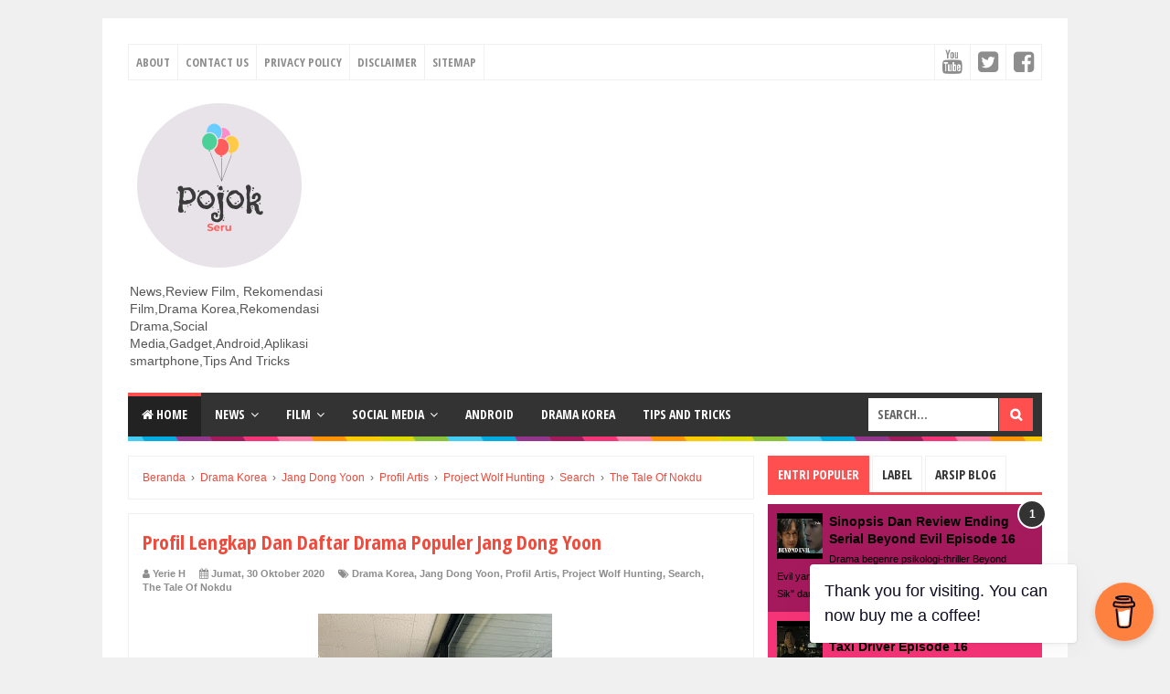

--- FILE ---
content_type: text/html; charset=UTF-8
request_url: https://www.mojokseru.com/2020/10/profil-lengkap-dan-daftar-7-drama-jang-dong-yoon.html
body_size: 34306
content:
<!DOCTYPE html>
<html class='v2' dir='ltr' xmlns='http://www.w3.org/1999/xhtml' xmlns:b='http://www.google.com/2005/gml/b' xmlns:data='http://www.google.com/2005/gml/data' xmlns:expr='http://www.google.com/2005/gml/expr'>
<head>
<link href='https://www.blogger.com/static/v1/widgets/4128112664-css_bundle_v2.css' rel='stylesheet' type='text/css'/>
<script data-color='#FF813F' data-description='Support me on Buy me a coffee!' data-id='yerie' data-message='Thank you for visiting. You can now buy me a coffee!' data-name='BMC-Widget' data-position='' data-x_margin='18' data-y_margin='18' src='https://cdnjs.buymeacoffee.com/1.0.0/widget.prod.min.js'></script>
<!-- Global site tag (gtag.js) - Google Analytics -->
<script async='async' src='https://www.googletagmanager.com/gtag/js?id=UA-115810585-1'></script>
<script>
  window.dataLayer = window.dataLayer || [];
  function gtag(){dataLayer.push(arguments);}
  gtag('js', new Date());

  gtag('config', 'UA-115810585-1');
</script>
<script async='async' src='//pagead2.googlesyndication.com/pagead/js/adsbygoogle.js'></script>
<script>
     (adsbygoogle = window.adsbygoogle || []).push({
          google_ad_client: "ca-pub-9023787833916369",
          enable_page_level_ads: true
     });
</script>
<meta content='7F599A9EB98B846916B84AFC6347B074' name='msvalidate.01'/>
<meta content='7F599A9EB98B846916B84AFC6347B074' name='msvalidate.01'/>
<meta content='7F599A9EB98B846916B84AFC6347B074' name='msvalidate.01'/>
<meta content='4f73fd64c7e48606' name='yandex-verification'/>
<meta content='id' http-equiv='content-language'/>
<meta content='width=device-width,initial-scale=1,minimum-scale=1,maximum-scale=1' name='viewport'/>
<meta content='text/html;charset=UTF-8' http-equiv='Content-Type'/>
<meta content='IE=edge,chrome=1' http-equiv='X-UA-Compatible'/>
<meta content='text/html; charset=UTF-8' http-equiv='Content-Type'/>
<meta content='blogger' name='generator'/>
<link href='https://www.mojokseru.com/favicon.ico' rel='icon' type='image/x-icon'/>
<link href='https://www.mojokseru.com/2020/10/profil-lengkap-dan-daftar-7-drama-jang-dong-yoon.html' rel='canonical'/>
<link rel="alternate" type="application/atom+xml" title="Pojok Seru - Atom" href="https://www.mojokseru.com/feeds/posts/default" />
<link rel="alternate" type="application/rss+xml" title="Pojok Seru - RSS" href="https://www.mojokseru.com/feeds/posts/default?alt=rss" />
<link rel="service.post" type="application/atom+xml" title="Pojok Seru - Atom" href="https://www.blogger.com/feeds/6219001583794547261/posts/default" />

<link rel="alternate" type="application/atom+xml" title="Pojok Seru - Atom" href="https://www.mojokseru.com/feeds/3606721245796451197/comments/default" />
<!--Can't find substitution for tag [blog.ieCssRetrofitLinks]-->
<link href='https://blogger.googleusercontent.com/img/b/R29vZ2xl/AVvXsEj9GJre_jMR9vLQlUhay1RfuUfOmgAgI6JW0eEsmML7VrIUkPsQEgLwRFc3aTrykjeUff17w5IAbs8u9UWPiFohY9q_q3PmuGXcLwlecvKjqKv-cektLk-Uz_8_g5vlYsmRdaNWaVseM3g/w256-h320/profil-jang-dong-yoon-dan-daftar-dramanya.jpg' rel='image_src'/>
<meta content='https://www.mojokseru.com/2020/10/profil-lengkap-dan-daftar-7-drama-jang-dong-yoon.html' property='og:url'/>
<meta content='Profil Lengkap Dan Daftar Drama Populer Jang Dong Yoon' property='og:title'/>
<meta content='Blog Film,Drama Korea,Music,Tips And Tricks dan Tekhnologi' property='og:description'/>
<meta content='https://blogger.googleusercontent.com/img/b/R29vZ2xl/AVvXsEj9GJre_jMR9vLQlUhay1RfuUfOmgAgI6JW0eEsmML7VrIUkPsQEgLwRFc3aTrykjeUff17w5IAbs8u9UWPiFohY9q_q3PmuGXcLwlecvKjqKv-cektLk-Uz_8_g5vlYsmRdaNWaVseM3g/w1200-h630-p-k-no-nu/profil-jang-dong-yoon-dan-daftar-dramanya.jpg' property='og:image'/>
<!-- Judul Blogger dioptimalkan -->
<title>Profil Lengkap Dan Daftar Drama Populer Jang Dong Yoon - Pojok Seru</title>
<!-- Meta keywords otomatis halaman depan, statis, dan postingan -->
<meta content='Profil Lengkap Dan Daftar Drama Populer Jang Dong Yoon' name='keywords'/>
<!-- Noindex halaman pencarian, label, dan arsip -->
<!-- Facebook Open Graph Tag (property og:url dan og:image sudah otomatis ada dari blogger) -->
<meta content='Profil Lengkap Dan Daftar Drama Populer Jang Dong Yoon' property='og:title'/>
<meta content='article' property='og:type'/>
<meta content='Pojok Seru' property='og:site_name'/>
<meta content='100000291467345' property='fb:admins'/>
<link href='//fonts.googleapis.com/css?family=Open+Sans+Condensed:700' rel='stylesheet' type='text/css'/>
<link href='https://maxcdn.bootstrapcdn.com/font-awesome/4.6.3/css/font-awesome.min.css' rel='stylesheet'/>
<style id='page-skin-1' type='text/css'><!--
/*
-----------------------------------------------
Blogger Template Style
Name:     Evo Magz Template
Version:  4.7
Designer: Mas Sugeng
URL:      http://sugeng.id
Credit :
- http://www.blogger.com
- http://www.dte.web.id
- http://fortawesome.github.io/Font-Awesome/
- https://github.com/tessalt/dropdowns
- http://tinynav.com/
- http://maxikom.com/
- https://github.com/matthewhall/matt-tabs
- http://meyerweb.com/eric/tools/css/reset/
- http://hontap.blogspot.com/2010/04/page-navigation-voi-phong-cach-wp.html
----------------------------------------------- */
/* Variable definitions
====================
<Variable name="keycolor" description="Main Color" type="color" default="#66bbdd"/>
<Group description="Page Text" selector="body">
<Variable name="body.font" description="Font" type="font"
default="normal normal 14px Arial, sans-serif"/>
<Variable name="body.text.color" description="Main Text Color" type="color" default="#444444"/>
</Group>
<Group description="Main Backgrounds" selector=".body-fauxcolumns-outer">
<Variable name="body.background.color" description="Body Background" type="color" default="#f0f0f0"/>
<Variable name="wrapper.background.color" description="Wrapper Background" type="color" default="#ffffff"/>
</Group>
<Variable name="body.background" description="Body Background" type="background"
color="#f0f0f0" default="$(color) none repeat scroll top left"/>
<Variable name="body.background.override" description="Body Background Override" type="string" default=""/>
<Group description="Links" selector=".main-outer">
<Variable name="link.color" description="Link Color" type="color" default="#EE4B3D"/>
<Variable name="link.visited.color" description="Visited Color" type="color" default="#EE4B3D"/>
<Variable name="link.hover.color" description="Hover Color" type="color" default="#0072C6"/>
</Group>
<Group description="Blog Title" selector=".header h1.title, .header p.title">
<Variable name="header.font" description="Font" type="font"
default="normal bold 26px Open Sans Condensed, Arial, Helvetica, sans-serif"/>
<Variable name="header.text.color" description="Title Color" type="color" default="#333333" />
</Group>
<Group description="Blog Description" selector=".header .description">
<Variable name="description.text.color" description="Description Color" type="color" default="#555555"/>
</Group>
<Group description="Primary Navigation Menu" selector=".menu">
<Variable name="menu1.font" description="Font" type="font"
default="normal normal 13px Open Sans Condensed, Arial, sans-serif"/>
<Variable name="menu1.background.color" description="Background Color" type="color" default="#ffffff"/>
<Variable name="menu1.text.color" description="Text Color" type="color" default="#8D8D8D"/>
<Variable name="menu1.hover.color" description="Hover Color" type="color" default="#f5f5f5"/>
<Variable name="menu1.border.color" description="Border Color" type="color" default="#f0f0f0"/>
</Group>
<Group description="Secondary Navigation Menu" selector=".dropdowns">
<Variable name="menu.font" description="Font" type="font"
default="normal bold 14px Open Sans Condensed, Arial, sans-serif"/>
<Variable name="menu.background.color" description="Background Color" type="color" default="#333333"/>
<Variable name="menu.navigation.text.color" description="Text Color" type="color" default="#ffffff"/>
<Variable name="menu.navigation.hover.color" description="Hover Color" type="color" default="#222222"/>
<Variable name="menu.navigation.border.color" description="Border Color" type="color" default="#FF4F4F"/>
</Group>
<Group description="Search Box" selector="#search-form">
<Variable name="input.background.color" description="Input Background Color" type="color" default="#ffffff"/>
<Variable name="button.background.color" description="Button Background Color" type="color" default="#FF4F4F"/>
<Variable name="input.color" description="Input Color" type="color" default="#666666"/>
<Variable name="button.color" description="Button Color" type="color" default="#ffffff"/>
</Group>
<Group description="Post" selector=".post">
<Variable name="post.background.color" description="Background Color" type="color" default="#ffffff" />
<Variable name="post.border.color" description="Border Color" type="color" default="#f0f0f0" />
</Group>
<Group description="Post Title" selector="h2.post-title, .comments h4, h1.post-title">
<Variable name="post.title.font" description="Font" type="font"
default="normal normal 22px Open Sans Condensed, Helvetica, Arial, sans-serif"/>
<Variable name="post.title.color" description="Text Color" type="color" default="#EE4B3D"/>
</Group>
<Group description="Post Footer" selector=".post-info, span.lebel-thumb-footer">
<Variable name="post.footer.background.color" description="Background Color" type="color"
default="transparent"/>
<Variable name="post.footer.text.color" description="Text Color" type="color" default="#8D8D8D"/>
</Group>
<Group description="Recent Post Perlabel" selector=".recent-post-one-thumb .widget-content">
<Variable name="recentpost.background.color" description="Background Color" type="color" default="#ffffff" />
<Variable name="recentpost.border.color" description="Border Color" type="color" default="#f0f0f0" />
</Group>
<Group description="Judul Recent Post Perlabel" selector=".recent-post-title h2">
<Variable name="recentpost.title.font" description="Title Font" type="font"
default="normal bold 14px Arial, sans-serif"/>
<Variable name="recentpost.title.text.color" description="Title Color" type="color" default="#ffffff"/>
<Variable name="recentpost.title.background.color" description="Background Color" type="color" default="#FF4F4F"/>
<Variable name="recentpost.title.hover.color" description="Hover Color" type="color" default="#333333"/>
</Group>
<Group description="Judul Post Recent Post Perlabel" selector="span.rp_title">
<Variable name="recent.post.title.font" description="Font" type="font"
default="normal normal 18px Open Sans Condensed, Helvetica, Arial, sans-serif"/>
<Variable name="recent.post.title.color" description="Text Color" type="color" default="#EE4B3D"/>
</Group>
<Group description="Sidebar Widget Title" selector=".sidebar h2, .tabs-menu">
<Variable name="sidebar.title.font" description="Title Font" type="font"
default="normal bold 16px Open Sans Condensed, Arial, sans-serif"/>
<Variable name="sidebar.title.text.color" description="Title Color" type="color" default="#333333"/>
<Variable name="sidebar.title.border.color" description="Border Color" type="color" default="#FF4F4F"/>
</Group>
<Group description="Bottombar" selector="#bottombar">
<Variable name="bottombar.background.color" description="Background" type="color" default="#3a3a3a"/>
<Variable name="bottombar.color" description="Color" type="color" default="#dddddd"/>
<Variable name="bottombar.link.color" description="Link Color" type="color" default="#dddddd"/>
<Variable name="bottombar.hover.color" description="Hover Color" type="color" default="#ffffff"/>
</Group>
<Group description="Bottombar Widget Title" selector="#bottombar h2">
<Variable name="bottombar.title.font" description="Title Font" type="font"
default="normal bold 16px Open Sans Condensed, Arial, sans-serif"/>
<Variable name="bottombar.title.text.color" description="Title Color" type="color" default="#eeeeee"/>
<Variable name="bottombar.title.border.color" description="Border Color" type="color" default="#eeeeee"/>
</Group>
<Group description="Footer" selector="#footer-wrapper">
<Variable name="footer.background.color" description="Background" type="color" default="#333333"/>
<Variable name="footer.color" description="Color" type="color" default="#eeeeee"/>
<Variable name="footer.link.color" description="Link Color" type="color" default="#eeeeee"/>
<Variable name="footer.hover.color" description="Hover Color" type="color" default="#ffffff"/>
</Group>
<Group description="Read More" selector="a.readmore, .label-size">
<Variable name="readmore.background.color" description="Background Color" type="color" default="#ffffff"/>
<Variable name="readmore.color" description="Color" type="color" default="#7D7D7D"/>
<Variable name="readmore.border.color" description="Border Color" type="color" default="#DDDDDD"/>
<Variable name="readmore.hover.color" description="Hover Color" type="color" default="#EE4B3D"/>
</Group>
<Group description="Back to Top" selector="#back-to-top">
<Variable name="backtp.background.color" description="Background" type="color" default="#FF4F4F"/>
<Variable name="backtp.color" description="Color" type="color" default="#ffffff"/>
</Group>
<Group description="Label Cloud" selector=".label-size">
<Variable name="label.background.color" description="Background" type="color" default="#FF4F4F"/>
<Variable name="label.color" description="Color" type="color" default="#ffffff"/>
<Variable name="label.hover.color" description="Hover Color" type="color" default="#333333"/>
<Variable name="label.count.color" description="Label Count" type="color" default="#333333"/>
</Group>
<Group description="Popular Post 1-5" selector=".PopularPosts">
<Variable name="popular.post.color1" description="Color 1" type="color" default="#A51A5D"/>
<Variable name="popular.post.color2" description="Color 2" type="color" default="#F53477"/>
<Variable name="popular.post.color3" description="Color 3" type="color" default="#FD7FAA"/>
<Variable name="popular.post.color4" description="Color 4" type="color" default="#FF9201"/>
<Variable name="popular.post.color5" description="Color 5" type="color" default="#FDCB01"/>
</Group>
<Group description="Popular Post 5-10" selector=".PopularPosts">
<Variable name="popular.post.color6" description="Color 6" type="color" default="#DEDB00"/>
<Variable name="popular.post.color7" description="Color 7" type="color" default="#89C237"/>
<Variable name="popular.post.color8" description="Color 8" type="color" default="#44CCF2"/>
<Variable name="popular.post.color9" description="Color 9" type="color" default="#01ACE2"/>
<Variable name="popular.post.color10" description="Color 10" type="color" default="#94368E"/>
</Group>
*/
/**
* Eric Meyer&#39;s Reset CSS v2.0 (http://meyerweb.com/eric/tools/css/reset/)
* http://cssreset.com
*/
html,body,div,span,applet,object,iframe,h1,h2,h3,h4,h5,h6,p,blockquote,pre,a,abbr,acronym,address,big,cite,code,del,dfn,em,img,ins,kbd,q,s,samp,small,strike,strong,sub,sup,tt,var,b,u,i,center,dl,dt,dd,ol,ul,li,fieldset,form,label,legend,table,caption,tbody,tfoot,thead,tr,th,td,article,aside,canvas,details,embed,figure,figcaption,footer,header,hgroup,menu,nav,output,ruby,section,summary,time,mark,audio,video{margin:0;padding:0;border:0;font-size:100%;font:inherit;vertical-align:baseline;}
/* HTML5 display-role reset for older browsers */
article,aside,details,figcaption,figure,footer,header,hgroup,menu,nav,section{display:block;}body{line-height:1;display:block;}*{margin:0;padding:0;}html{display:block;}ol,ul{list-style:none;}blockquote,q{quotes:none;}blockquote:before,blockquote:after,q:before,q:after{content:&#39;&#39;;content:none;}table{border-collapse:collapse;border-spacing:0;}
/* Blogger CSS Reset */
.section,.widget{margin:0 0 0 0;padding:0 0 0 0;
}
.navbar, .blog-feeds, .feed-links, #backlinks-container {display:none;
}
.post-body .separator > a, .post-body .separator > span {
margin-left: 0 !important;
}
/* FRAMEWORK */
strong,b{font-weight:bold;
}
cite,em,i{font-style:italic;
}
a:link{color:#EE4B3D;text-decoration:none;outline:none;transition:all 0.25s;-moz-transition:all 0.25s;-webkit-transition:all 0.25s;
}
a:visited{color:#EE4B3D;text-decoration:none;
}
a:hover{color:#0072C6;text-decoration:none;
}
a img{border:none;border-width:0;outline:none;
}
abbr,acronym{border-bottom:1px dotted;cursor:help;
}
sup,sub{vertical-align:baseline;position:relative;top:-.4em;font-size:86%;
}
sub{top:.4em;}small{font-size:86%;
}
kbd{font-size:80%;border:1px solid #999;padding:2px 5px;border-bottom-width:2px;border-radius:3px;
}
mark{background-color:#ffce00;color:black;
}
p,blockquote,pre,table,figure,hr,form,ol,ul,dl{margin:1.5em 0;
}
hr{height:1px;border:none;background-color:#666;
}
/* heading */
h1,h2,h3,h4,h5,h6{font-weight:bold;line-height:normal;margin:0 0 0.6em;
}
h1{font-size:200%
}
h2{font-size:180%
}
h3{font-size:160%
}
h4{font-size:140%
}
h5{font-size:120%
}
h6{font-size:100%
}
/* list */
ol,ul,dl{margin:.5em 0em .5em 3em
}
ol{list-style:decimal outside
}
ul{list-style:disc outside
}
li{margin:.5em 0
}
dt{font-weight:bold
}
dd{margin:0 0 .5em 2em
}
/* form */
input,button,select,textarea{font:inherit;font-size:100%;line-height:normal;vertical-align:baseline;
}
textarea{display:block;-webkit-box-sizing:border-box;-moz-box-sizing:border-box;box-sizing:border-box;
}
/* code blockquote */
pre,code{font-family:"Courier New",Courier,Monospace;color:inherit;
}
pre{white-space:pre;word-wrap:normal;overflow:auto;
}
blockquote{background:#f0f0f0;margin-left:2em;margin-right:2em;padding:1em 1em;font-style:italic;font-size:110%;
}
blockquote:before {
content: "\f10d";
font-family: FontAwesome;
font-style: normal;
font-weight: normal;
text-decoration: inherit;
padding-right:4px;
color:#666;
}
/* table */
table[border="1"] td, table[border="1"] th {
vertical-align: top;
text-align: left;
font-size: 13px;
padding: 3px 5px;
border: 1px solid #f0f0f0;
}
table[border="1"] th {
background: #eee;
}
table, img {
max-width: 100%;
height: auto;
}
iframe {
max-width:100%;
}
.clear {
clear:both;
}
.clear:after {
visibility:hidden;
display:block;
font-size:0;
content:" ";
clear:both;
height:0;
}
body {
background:#f0f0f0 none repeat scroll top left;
margin:0 0 0 0;
padding:0 0 0 0;
color:#444444;
font:normal normal 14px Arial, sans-serif;
text-align:left;
}
/* WRAPPER */
#wrapper {
background:#ffffff;
max-width:1000px;
margin:20px auto;
padding:28px;
overflow:hidden;
}
/* NAVIGATION MENU */
.tinynav1 {
display: none;
width: 100%;
margin: 0 auto;
border: 2px solid #ffffff;
padding: 6px;
background-color: #ffffff;
font-weight: bold;
cursor: pointer;
outline: none;
color: #585858;
}
.menu {
font:normal normal 13px Open Sans Condensed, Arial, sans-serif;
padding:0 0;
background:#ffffff;
margin:0 auto;
height:38px;
border:1px solid #f0f0f0;
overflow:hidden;
text-transform:uppercase;
}
.nav-menu {
list-style-type:none;
margin:0 0 0 0;
padding:0 0 0 0;
}
.nav-menu li {
display:block;
float:left;
line-height:38px;
margin:0 0 0 0;
padding:0 0 0 0;
border-right:1px solid #f0f0f0;
}
.nav-menu li a {
background:#ffffff;
color:#8D8D8D;
display:block;
padding:0 8px;
}
.nav-menu li a:hover {
background:#f5f5f5;
}
ul.nav-social {
height:38px;
margin:0 0 0 0;
padding:0 0;
float:right;
}
ul.nav-social li {
display:inline-block;
list-style-type:none;
float:right;
margin:0 0;
padding:0 0;
border-right:none;
border-left:1px solid #f0f0f0;
}
ul.nav-social li a {
display:inline-block;
line-height:38px;
height:38px;
padding:0 8px;
margin:0 0 0 0;
color:#8D8D8D;
}
ul.nav-social li a i {
line-height:38px;
}
ul.nav-social li a:hover {
color:#fff;
}
ul.nav-social li a.fcb:hover {
background:#3B5A9B;
}
ul.nav-social li a.gpl:hover {
background:#DD4B39;
}
ul.nav-social li a.twt:hover {
background:#1BB2E9;
}
ul.nav-social li a.ytb:hover {
background:#ED3F41;
}
/* HEADER WRAPPER */
#header-wrapper {
margin:0 auto;
overflow:hidden;
}
.header {
float:left;
width:25.7%;
max-width:257px;
margin:15px 0;
}
.header h1.title,.header p.title {
font:normal bold 24px Open Sans Condensed, Arial, Helvetica, sans-serif;
margin:0 0 0 0;
text-transform:uppercase;
}
.header .description {
color:#555555;
}
.header a {
color:#333333;
}
.header a:hover {
color:#666;
}
.header img {
display:block;
}
.header-right {
float:right;
padding:0;
overflow:hidden;
margin:15px 0;
width:72.8%;
max-width:728px;
}
.header-right img {
display:block;
}
.header-right h2 {
display: none;
}
/* NAVIGATION MENU 2 */
.toggleMenu {
display:none;
background:#FF4F4F;
padding:0 15px;
height:48px;
line-height:48px;
color: #fff !important;
}
.dropdowns {
font:normal bold 14px Open Sans Condensed, Arial, sans-serif;
background:#333333;
text-transform:uppercase;
height:48px;
line-height:48px;
}
.nav-menu2 {
background:#333333;
list-style: none;
margin:0 0 0 0;
*zoom: 1;
float:left;
}
.nav-menu2:before,
.nav-menu2:after {
content: " ";
display: table;
}
.nav-menu2:after {
clear: both;
}
.nav-menu2 ul {
list-style: none;
margin:0 0 0 0;
width:auto;
white-space:nowrap;
}
.nav-menu2 a {
display:block;
padding:0 15px;
}
.nav-menu2 li {
position: relative;
margin:0 0;
}
.nav-menu2 > li {
float: left;
}
.nav-menu2 > li > a {
display: block;
height:48px;
line-height:48px;
color:#ffffff;
box-shadow: 0 4px 0 #333333 inset;
}
.nav-menu2 > li > a.active {
background:#222222;
box-shadow: 0 4px 0 #FF4F4F inset;
}
.nav-menu2 > li:hover > a {
background:#222222;
box-shadow: 0 4px 0 #FF4F4F inset;
}
.nav-menu2 li ul {
background:#fff;
display:block;
position:absolute;
left:0;
z-index:10;
visibility:hidden;
opacity:0;
-webkit-transition:all .25s ease-out;
-moz-transition:all .25s ease-out;
-ms-transition:all .25s ease-out;
-o-transition:all .25s ease-out;
transition:all .25s ease-out;
box-shadow:0 0 4px rgba(0,0,0,0.3);
}
.nav-menu2 li li ul {
left:100%;
top:-1px;
}
.nav-menu2 > li.hover > ul {
visibility:visible;
opacity:10;
}
.nav-menu2 > li > ul:before {
content:"";
width:0px;
height:0px;
position:absolute;
bottom:100%;
left:20px;
border-width:8px;
border-style:solid;
border-color:transparent transparent #fff transparent;
display:block;
}
.nav-menu2 li li.hover ul {
visibility:visible;
opacity:10;
}
.nav-menu2 li li a {
display: block;
color:#333;
position: relative;
z-index:100;
line-height:32px;
}
.nav-menu2 li li a:hover {
background:#f0f0f0;
}
.nav-menu2 li li li a {
background:#fff;
z-index:20;
color:#333;
}
.nav-menu2 li .parent:after {
content: "\f107";
font-family: FontAwesome;
font-style: normal;
font-weight: normal;
text-decoration: inherit;
padding-left:6px;
}
/* SEARCH FORM */
#search-form {
background:#333333;
float:right;
margin:0 0;
height:48px;
width:200px;
}
#search-form table {
width:100%;
margin:0 0 0 0;
}
#search-form td.search-box {
padding-right:30px;
}
#search-form input#search-box[type="text"] {
background:#ffffff;
height:36px;
line-height:36px;
margin:5px 0 5px 10px;
padding:0 10px;
width:99%;
color:#666666;
border:none;
text-transform: uppercase;
}
#search-form input#search-button[type="submit"] {
font-family: FontAwesome;
background:#FF4F4F;
color:#ffffff;
height:36px;
line-height:36px;
margin:5px 10px 5px 0;
padding:0 12px;
border:none;
outline:none;
transition:all 0.25s;
-moz-transition:all 0.25s;
-webkit-transition:all 0.25s;
}
#search-form input#search-button[type="submit"]:hover{
background:#222222;
cursor:pointer;
}
#search-form input#search-box[type="text"]:focus {
background:#eee;
outline:none;
}
/* CONTENT WRAPPER */
#content-wrapper {
background-color:transparent;
background-image:url(https://blogger.googleusercontent.com/img/b/R29vZ2xl/AVvXsEiQz-zE7Ws3YTx-lcqR9XjDsJeQDs5mFS8YzZY-Z2VS61f0LeNORNJh5fmTJibOPSo0QmixUbqeHPUQMxq1I7NSNL2sq9r7ka4JmN302q1gBRgHmG6Phzu_1RMO3HCyzrh0OHIz62Oaobml/s1600/line.png);
background-repeat:repeat-x;
background-position:top center;
margin:0 auto;
padding:5px 0 0;
word-wrap:break-word;
}
.largebanner {
background:#fff;
border-right:1px solid #f0f0f0;
border-bottom:1px solid #f0f0f0;
border-left:1px solid #f0f0f0;
}
.largebanner .widget {
padding:15px 14px;
overflow:hidden;
}
.largebanner img, .largebanner iframe{
display:block;
max-width:100%;
border:none;
overflow:hidden;
}
/* POST WRAPPER */
#post-wrapper {
background:transparent;
float:left;
width:70%;
max-width:700px;
margin:0 0 10px;
}
.post-container {
padding:15px 15px 0 0;
}
.breadcrumbs {
font-size:12px;
color:#666;
padding:15px;
margin:0 0 15px;
background:#ffffff;
border:1px solid #f0f0f0;
}
.post {
background:#ffffff;
border:1px solid #f0f0f0;
margin:0 0 15px;
padding:15px;
}
.post-body {
line-height:1.6em;
text-align:justify;
}
h2.post-title, h1.post-title {
font:normal normal 22px Open Sans Condensed, Helvetica, Arial, sans-serif;
}
h2.post-title {
margin-bottom: 10px;
}
h2.post-title a, h1.post-title a, h2.post-title, h1.post-title {
color:#EE4B3D;
}
h2.post-title a:hover, h1.post-title a:hover {
color:#0072C6;
}
.img-thumbnail {
background:#f0f0f0;
position:relative;
float:left;
width:200px;
height:150px;
margin:3px 15px 3px 0;
}
.img-thumbnail img {
width:200px;
height:150px;
}
span.rollover {
opacity:0;
-o-transition:all 1s;
-moz-transition:all 1s;
-webkit-transition:all 1s;
background:#333;
cursor: pointer;
position: absolute;
top:0;
right:0;
bottom:0;
left:0;
z-index: 1;
opacity: 0;
}
span.rollover:before {
content:"";
position: absolute;
background:url([data-uri]) 50% 50% no-repeat;
width:24px;
height:24px;
margin:-12px;
top:50%;
left:50%;
}
span.rollover:hover {
opacity: .6;
-o-transition:all 1s;
-moz-transition:all 1s;
-webkit-transition:all 1s;
}
.post-info {
background:transparent;
margin:0 0 10px;
color:#8D8D8D;
font-size:11px;
font-weight:bold;
}
.post-info a {
display:inline-block;
color:#8D8D8D;
}
.post-info abbr {
border-bottom:none;
}
.author-info, .time-info, .comment-info, .label-info, .review-info {
display:inline;
margin-right: 12px;
}
a.readmore {
display:inline-block;
margin:15px 0 0;
background-color:#ffffff;
border:1px solid #DDDDDD;
border-radius: 3px;
padding:0px 10px;
line-height:26px;
color:#7D7D7D;
font-size:11px;
font-weight:bold;
}
a.readmore:hover  {
border: 1px solid #EE4B3D;
color: #EE4B3D;
}
/* AUTHOR POST PROFILE */
.author-profile {
border-top: 1px solid #f0f0f0;
padding: 15px;
margin: 15px -15px 0px;
overflow: hidden;
}
.author-profile img {
border: 1px solid #efefef;
float: left;
margin-right: 10px;
}
.author-profile a.g-profile {
font-weight: bold;
}
/* DEFAULT PAGE NAVIGATION */
#blog-pager {
margin: 5px 0 15px;
clear:both !important;
padding:0 0;
font-size:11px;
font-weight:bold;
}
a.home-link, #blog-pager-newer-link a, #blog-pager-older-link a {
background-color:#ffffff;
border: 1px solid #DDDDDD;
padding:0px 12px;
line-height:28px;
color:#7D7D7D;
border-radius: 3px;
}
#blog-pager-newer-link a {
float:left;
display:block;
}
#blog-pager-older-link a {
float:right;
display:block;
}
a.home-link {
display:inline-block;
}
#blog-pager-older-link a:hover, #blog-pager-newer-link a:hover, a.home-link:hover {
border: 1px solid #EE4B3D;
}
/* NUMBERED PAGE NAVIGATION */
.displaypageNum a,.showpage a,.pagecurrent {
padding: 8px 10px;
margin-right: 3px;
color: #7D7D7D;
background-color: #ffffff;
border: 1px solid #DDDDDD;
display: inline-block;
border-radius: 3px;
}
.displaypageNum a:hover,.showpage a:hover, .pagecurrent {
border: 1px solid #EE4B3D;
color: #EE4B3D
}
.showpageOf {
display:none !important;
}
#blog-pager .pages {
border:none;
}
/* SIDEBAR WRAPPER */
#sidebar-wrapper {
background:transparent;
float:right;
width:30%;
max-width:300px;
margin:0 auto;
}
.sidebar-container {
padding:15px 0;
}
.sidebar h2, .panel h2 {
font:normal bold 16px Open Sans Condensed, Arial, sans-serif;
color:#333333;
margin:0 0 10px 0;
padding:6px 0;
border-bottom:3px solid #f0f0f0;
position:relative;
}
.sidebar h2:after, .panel h2:after {
content: " ";
width:90px;
height: 0px;
position: absolute;
left: 0;
bottom: -3px;
border-bottom:3px solid #FF4F4F;
}
.sidebar .widget {
margin:0 0 15px;
clear:both;
}
.sidebar ul, .sidebar ol {
list-style-type:none;
margin:0 0 0 0;
padding:0 0 0 0;
}
.sidebar li {
margin:5px 0;
padding:0 0 0 0;
}
/* RECENT POST */
.recent-post-title {
background:#fff url([data-uri]) repeat-x;
margin:0 0 15px;
padding:0;
position:relative;
}
.recent-post-title h2 {
font:normal bold 14px Arial, sans-serif;
height:26px;
line-height:26px;
margin:0 0;
padding:0 10px;
background:#FF4F4F;
color:#ffffff;
display:inline-block;
border-right:5px solid #fff;
transition:all 0.25s;-moz-transition:all 0.25s;-webkit-transition:all 0.25s;
}
.recent-post-title h2:hover {
background:#333333;
}
.recent-post-title h2 a {
color:#ffffff;
}
.recent-post-title h2 a:after {
content: "\f18e";
font-family: FontAwesome;
font-style: normal;
font-weight: normal;
text-decoration: inherit;
padding-left:6px;
}
.sidebar .recent-post-title h2:after {
display:none;
}
.recent-post-one-thumb {
float:left;
width:50%;
margin:0 0;
}
.recent-post-one-thumb .widget {
padding:0 15px 15px 0;
}
.recent-post-one-thumb .widget-content {
background:#ffffff;
border:1px solid #f0f0f0;
padding:15px;
}
.recent-post-one-thumb ul {
list-style-type:none;
margin:0 0 0 0;
padding:0 0 0 0;
}
ul.rp_thumbs {
margin:0 0 0 0;
}
ul.rp_thumbs li {
font-size:12px;
min-height:68px;
margin:0 0 8px;
padding:0 0 8px;
border-bottom:1px dotted #f0f0f0;
}
ul.rp_thumbs .rp_thumb {
position:relative;
background:#fbfbfb;
margin:3px 0 10px 0;
width:100%;
height:0;
padding-bottom:46%;
overflow:hidden;
}
ul.rp_thumbs .rp_thumb img {
height:auto;
width:100%;
}
ul.rp_thumbs2 {
font-size:13px;
}
ul.rp_thumbs2 li {
padding:0 0;
min-height:66px;
font-size:11px;
margin: 0 0 8px;
padding: 0 0 8px;
border-bottom:1px dotted #f0f0f0;
}
ul.rp_thumbs2 .rp_thumb2 {
background:#fbfbfb;
float:left;
margin:3px 8px 0 0;
height:60px;
width:60px;
}
ul.rp_thumbs2 li:last-child {
border-bottom:none;
padding-bottom:0px;
margin-bottom:0px;
}
ul.rp_thumbs2 .rp_thumb2 img {
height:60px;
width:60px;
}
.sidebar ul.rp_thumbs li:before, .sidebar ul.rp_thumbs2 li:before, #bottombar ul.rp_thumbs li:before, #bottombar ul.rp_thumbs2 li:before {
display:none;
}
span.rp_title {
font:normal normal 18px Open Sans Condensed, Helvetica, Arial, sans-serif;
display:block;
margin:0 0 5px;
line-height:1.4em;
}
span.rp_title a {
color:#EE4B3D;
}
span.rp_title a:hover {
color:#0072C6;
}
span.rp_title2 {
font-size:14px;
}
span.rp_summary {
display:block;
margin:6px 0 0;
}
span.rp_meta {
background:transparent;
display:block;
font-size:11px;
font-weight:bold;
color:#8D8D8D;
text-transform:uppercase;
}
span.rp_meta a {
color:#8D8D8D !important;
display:inline-block;
}
span.rp_meta_date, span.rp_meta_comment, span.rp_meta_more  {
display:inline-block;
margin-right:8px;
}
span.rp_meta_date:before {
content: "\f073";
font-family: FontAwesome;
font-style: normal;
font-weight: normal;
text-decoration: inherit;
padding-right:4px;
}
span.rp_meta_comment:before  {
content: "\f086";
font-family: FontAwesome;
font-style: normal;
font-weight: normal;
text-decoration: inherit;
padding-right:4px;
}
span.rp_meta_more:before {
content: "\f0a9";
font-family: FontAwesome;
font-style: normal;
font-weight: normal;
text-decoration: inherit;
padding-right:4px;
}
ul.rp_thumbs2 li a:hover, ul.rp_thumbs li a:hover {
color:#0072C6;
}
/* BOTTOMBAR */
#bottombar {
background:#3a3a3a;
overflow:hidden;
margin:0 auto;
padding:15px;
color:#dddddd;
}
#bottombar .left {
float:left;
width:34%;
}
#bottombar .center {
float:left;
width:34%;
}
#bottombar .right {
float:right;
width:32%;
}
#bottombar .left .widget, #bottombar .center .widget {
margin:0 15px 15px 0;
clear:both;
}
#bottombar .right .widget {
margin:0 0 15px 0;
clear:both;
}
#bottombar h2 {
font:normal bold 16px Open Sans Condensed, Arial, sans-serif;
margin:0 0 10px 0;
padding:6px 0;
border-bottom:3px solid #555;
text-transform:uppercase;
position:relative;
color:#eeeeee;
}
#bottombar h2:after {
content:" ";
width:90px;
height:0px;
position:absolute;
left:0;
bottom:-3px;
border-bottom:3px solid #eeeeee;
}
#bottombar ul, #bottombar ol {
list-style-type:none;
margin:0 0 0 0;
padding:0 0 0 0;
}
#bottombar li {
margin:5px 0;
padding:0 0 0 0;
}
#bottombar ul li:before {
color:#eeeeee !important;
}
#bottombar a {
color:#dddddd;
}
#bottombar a:hover {
color:#ffffff;
}
/* FOOTER */
#footer-wrapper {
background:#333333;
margin:0 auto;
padding:15px 5px;
overflow:hidden;
color:#eeeeee;
font-size:11px;
}
.footer-left {
float:left;
margin:10px;
}
.footer-right {
float:right;
margin:10px;
}
#footer-wrapper a {
color:#eeeeee;
}
#footer-wrapper a:hover {
color:#ffffff;
}
/* CUSTOM WIDGET */
.widget ul {
line-height:1.4em;
}
/* TABE MENU WIDGET */
.set, .panel {
margin: 0 0;
}
.tabs .panel {
padding:0 0;
}
.tabs-menu {
border-bottom:3px solid #FF4F4F;
padding: 0 0;
margin:0 0;
}
.tabs-menu li {
font:normal bold 16px Open Sans Condensed, Arial, sans-serif;
font-size: 14px !important;
text-transform: uppercase;
display: inline-block;
*display: inline;
zoom: 1;
margin: 0 3px 0 0;
padding:10px;
background:#fff;
border: 1px solid #F0F0F0;
border-bottom:none !important;
color:#333333;
cursor:pointer;
position:relative;
}
.tabs-menu .active-tab {
background:#FF4F4F;
border:1px solid #FF4F4F;
border-bottom:none !important;
color:#fff;
}
.tabs-content {
padding:10px 0;
}
.tabs-content .widget li {
float:none !important;
margin:5px 0;
}
.tabs-content .widget ul {
overflow:visible;
}
/* LABEL WIDGET */
.label-size-1,.label-size-2,.label-size-3,.label-size-4,.label-size-5 {
font-size:100%;
filter:alpha(100);
opacity:10
}
.cloud-label-widget-content{
text-align:left
}
.label-size {
transition:all 0.25s;-moz-transition:all 0.25s;-webkit-transition:all 0.25s;
background:#FF4F4F;
display:block;
float:left;
margin:0 3px 3px 0;
color:#ffffff;
font-size:11px;
text-transform:uppercase;
}
.label-size a,.label-size span{
display:inline-block;
color:#ffffff !important;
padding:6px 8px;
font-weight:bold;
}
.label-size:hover {
background:#333333;
}
.label-count {
white-space:nowrap;
padding-right:3px;
margin-left:-3px;
background:#333333;
color:#fff !important;
}
.label-size {
line-height:1.2
}
/* POPULAR POST WIDGET */
.PopularPosts ul,
.PopularPosts li,
.PopularPosts li img,
.PopularPosts li a,
.PopularPosts li a img {
margin:0 0;
padding:0 0;
list-style:none;
border:none;
background:none;
outline:none;
}
.PopularPosts ul {
margin:.5em 0;
list-style:none;
color:black;
counter-reset:num;
}
.PopularPosts ul li img {
display:block;
margin:0 .5em 0 0;
width:50px;
height:50px;
float:left;
}
.PopularPosts ul li {
background-color:#eee;
margin:0 0 0 0 !important;
padding:10px 20px 10px 10px !important;
counter-increment:num;
position:relative;
}
.PopularPosts ul li:before,
.PopularPosts ul li .item-title a, .PopularPosts ul li a {
font-weight:bold;
color:#000 !important;
text-decoration:none;
}
.PopularPosts ul li:before {
content:counter(num) !important;
font-family:arial, sans-serif !important;
font-size:12px;
font-weight:bold !important;
display:block;
position:absolute;
top:-5px;
right:-5px;
border-radius:16px;
background-color:#333;
color:#fff !important;
width:28px;
height:28px;
line-height:28px;
text-align:center;
padding-right:0px !important;
border:2px solid #fff;
}
.PopularPosts ul li:nth-child(1) {background-color:#A51A5D;
}
.PopularPosts ul li:nth-child(2) {background-color:#F53477;
}
.PopularPosts ul li:nth-child(3) {background-color:#FD7FAA;
}
.PopularPosts ul li:nth-child(4) {background-color:#FF9201;
}
.PopularPosts ul li:nth-child(5) {background-color:#FDCB01;
}
.PopularPosts ul li:nth-child(6) {background-color:#DEDB00;
}
.PopularPosts ul li:nth-child(7) {background-color:#89C237;
}
.PopularPosts ul li:nth-child(8) {background-color:#44CCF2;
}
.PopularPosts ul li:nth-child(9) {background-color:#01ACE2;
}
.PopularPosts ul li:nth-child(10) {background-color:#94368E;
}
.PopularPosts .item-thumbnail {
margin:0 0 0 0;
}
.PopularPosts .item-snippet {
font-size:11px;
}
.profile-img{
display:inline;
opaciry:10;
margin:0 6px 3px 0;
}
/* BACK TO TOP BUTTON */
#back-to-top {
background:#FF4F4F;
color:#ffffff;
padding:8px 10px;
font-size:24px;
}
.back-to-top {
position:fixed !important;
position:absolute;
bottom:20px;
right:20px;
z-index:999;
}
/* RELATED POST */
.related-post {
margin:15px 0 0;
padding:15px 0 0;
}
.related-post h4 {
font-size:16px;
margin:0 0 .5em;
}
.related-post-style-2 {
margin:0 0 0 0 !important;
padding:0 0 0 0 !important;
list-style:none;
}
.related-post-style-2 li {
margin:0 0 0 0;
padding:0 0 0 0;
}
.related-post-style-2 li {
padding:5px 0 !important;
overflow:hidden;
}
.related-post-style-2 li:first-child {border-top:none}
.related-post-style-2 .related-post-item-thumbnail {
width:60px;
height:60px;
max-width:none;
max-height:none;
background-color:transparent;
border:none;
padding:0;
float:left;
margin:2px 8px 0 0;
}
.related-post-style-2 .related-post-item-title {
font:normal normal 18px Open Sans Condensed, Helvetica, Arial, sans-serif;
}
.related-post-style-2 .related-post-item-summary {
display:block;
overflow:hidden;
}
.related-post-style-2 .related-post-item-more {}
/* Tombol Share */
.share-judule {display: inline-block;margin: 0;color: #afafaf;text-transform: uppercase;
font-size: 16px;background: #fff;z-index: 1;position: relative;padding: 0 10px;font-weight: 500;}
#share-container {margin: 20px auto;overflow: hidden;}
#share {margin:0 0 8px;padding:0;overflow:hidden}
#share p {display: block;padding: 5px 8px !important;margin: 0 3px 3px 0;font-weight: 700;
text-align: center;text-transform: uppercase;}
#share a {width: 25%;height: 40px;display: block;font-size: 24px;color: #fff;
transition: opacity 0.15s linear;float: left;text-align: center;}
#share a:hover{top:1px;left:1px;box-shadow:0 0 3px rgba(1,1,1,.1)}
.wa-button{color:#fff;margin:0 auto;padding:0;font-size:14px;font-weight:700}
.wa-button a{color:#222;margin:0 auto;padding:10px 8px;background:#222}
.wa-button i{font-weight:400;margin:0 10px 0 0}
.label-line {text-align: center;margin-bottom: 6px;position:relative;}
.label-line:before {z-index: 1;content: "";width: 100%;height: 2px;background: #efefef;position: absolute;
top: 50%;left: 0;margin-top: -2px;}
/* ERROR AND SEARCH PAGE */
.status-msg-wrap {
font-size:120%;
font-weight:bold;
width:100%;
margin:0px auto 15px;
}
.status-msg-body {
padding:20px 2%;
width:96%;
}
.status-msg-border {
border:1px solid #f0f0f0;
opacity:10;
width:auto;
}
.status-msg-bg {
background-color:#ffffff;
}
.status-msg-hidden {
padding:20px 2%;
}
.tabs-content .widget ul li:before, .sidebar ul li:before, #bottombar ul li:before {
content:"\f061";
font-family: FontAwesome;
font-style: normal;
font-weight: normal;
text-decoration: inherit;
padding-right:4px;
color:#666;
}
#ArchiveList ul li:before {
content:"" !important;
padding-right:0px !important;
}
/* FACEBOOK COMMENT */
.fbbox-comments {
box-sizing: border-box;
-moz-box-sizing: border-box;
background:#fff;
border:1px solid #f0f0f0;
margin: 0 0 20px;
}
.fb-comments{width: 100% !important;}
.fb-comments iframe[style]{width: 100% !important;}
.fb-like-box{width: 100% !important;}
.fb-like-box iframe[style]{width: 100% !important;}
.fb-comments span{width: 100% !important;}
.fb-comments iframe span[style]{width: 100% !important;}
.fb-like-box span{width: 100% !important;}
.fb-like-box iframe span[style]{width: 100% !important;
}
.rich-snippet {
padding:10px;
margin:15px 0 0;
border:3px solid #eee;
font-size:12px;
}
/* SUBSCRIBER BOX */
.berlangganan-box {
border-top: 1px solid #f0f0f0;
border-bottom: 1px solid #f0f0f0;
padding: 15px;
margin:0 -15px 15px;
text-align:center;
}
.berlangganan-box input.email-address[type="text"] {
width:60%;
padding:10px;
border:1px solid #ddd;
text-align:center;
border-radius: 4px;
outline:none;
}
.berlangganan-box input.submit-email[type="submit"] {
transition:all 0.5s;-moz-transition:all 0.5s;-webkit-transition:all 0.5s;
padding:10px 15px;
background:#07ACEC;
border-radius: 3px;
color:#fff;
border:none;
font-weight:bold;
outline:none;
}
.berlangganan-box input.submit-email[type="submit"]:hover {
background:#0D9AD0;
cursor:pointer;
}
.berlangganan-box input.email-address[type="text"]:focus {
background: #f9f2a5;
}
/* MEDIA QUERY */
@media only screen and (max-width:1066px){
#wrapper {
margin:0 auto;
}
}
@media only screen and (max-width:768px){
#wrapper {
padding:12px;
}
#post-wrapper, #sidebar-wrapper, .nav {
float:none;
width:100%;
max-width:100%
}
.active {
display: block;
}
#search-form {
width:100%;
margin:0 0 0 0 !important;
}
.nav li ul:before {
display:none;
}
.nav > li {
float: none;
overflow:hidden;
}
.nav ul {
display: block;
width: 100%;
float:none;
}
.nav-menu2 ul {
white-space:normal !important;
}
.nav-menu2 li ul {
background:#eee;
border:none;
box-shadow:none;
}
.nav-menu2 li li ul {
background:#f5f5f5;
}
.nav-menu2 li li a:hover {
background:#ddd;
}
.nav > li.hover > ul , .nav li li.hover ul {
position: static;
}
#search-form {
width:100%;
background:#444;
}
#search-form td.search-box {
padding:0 10px !important;
}
#search-form td.search-button {
padding:0 10px;
width:1%;
}
#search-form input#search-box[type="text"] {
margin:0 0 0 0;
}
#search-form input#search-button[type="submit"] {
margin:0 0 0 0;
}
.img-thumbnail {
margin:3px 10px 3px 0;
}
.recent-post-one-thumb .widget {
padding:0 0 10px 0;
}
#recent-post-one-thumb-1 .widget, #recent-post-one-thumb-3 .widget, #recent-post-one-thumb-5 .widget {
padding:0 5px 10px 0;
}
#recent-post-one-thumb-2 .widget, #recent-post-one-thumb-4 .widget, #recent-post-one-thumb-6 .widget {
padding:0 0 10px 5px;
}
.sidebar-container, .post-container {
padding:15px 0 0px;
}
}
@media only screen and (max-width:640px){
#wrapper {
padding:10px;
}
#post-wrapper, #sidebar-wrapper, #bottombar .left, #bottombar .center, #bottombar .right {
float:none;
width:100%;
max-width:100%
}
.header, .header-right {
margin:10px 0;
}
.sidebar-container, .post-container{
padding:10px 0 0px;
}
.largebanner .widget, #bottombar, .berlangganan-box, .author-profile {
padding:10px;
}
.post, .breadcrumbs {
margin:0 0 10px;
padding:10px;
}
.berlangganan-box {
margin:0 -10px 15px;
}
.author-profile {
margin: 15px -10px 0px;
}
.pagenavi {
margin: 6px 0 10px;
}
.recent-post-one-thumb .widget-content {
padding:10px;
}
#bottombar .left .widget, #bottombar .center .widget, #bottombar .right .widget, .sidebar .widget {
margin:0 0 10px 0;
}
.nav-social, .nav-menu {
display: none;
}
.tinynav1 {
display: block;
}
}
@media only screen and (max-width:480px){
#wrapper {
padding:8px;
}
.header, .header-right, .recent-post-one-thumb {
float:none;
width:100%;
max-width:100%
}
.header img {
max-width:160px;
}
.largebanner .widget, #bottombar, .berlangganan-box, .author-profile {
padding:8px;
}
.berlangganan-box {
margin:0 -8px 15px;
}
.author-profile {
margin: 15px -8px 0px;
}
.post, .breadcrumbs {
margin:0 0 8px;
padding:8px;
}
.post-body a > img {
width: 100%;
}
.recent-post-one-thumb .widget-content {
padding:8px;
}
h2.post-title, h1.post-title {
font-size:16px;
}
.img-thumbnail, .img-thumbnail img {
width:120px;
height:90px;
}
.img-thumbnail {
margin:3px 8px 3px 0;
}
#recent-post-one-thumb-1 .widget, #recent-post-one-thumb-3 .widget,	#recent-post-one-thumb-2 .widget, #recent-post-one-thumb-4 .widget, #recent-post-one-thumb-5 .widget, #recent-post-one-thumb-6 .widget {
padding:0 0 8px 0;
}
.comments .comment-block, .comments .comments-content .inline-thread {
padding:10px !important;
}
.comment .comment-thread.inline-thread .comment {
margin: 0 0 0 0 !important;
}
.footer-left, .footer-right {
float:none;
text-align:center;
}
}
@media screen and (max-width:320px){
#wrapper {
padding:6px;
}
.post, .breadcrumbs, .berlangganan-box, .author-profile {
padding:6px;
}
.berlangganan-box {
margin:0 -6px 15px;
}
.author-profile {
margin: 15px -6px 0px;
}
.recent-post-one-thumb .widget-content {
padding:6px;
}
.img-thumbnail, .img-thumbnail img {
width:100px;
height:80px;
}
}
.mobile .blogger-iframe-colorize {
display: block !important;
}.blogger-iframe-colorize {
display: block !important;
}

--></style>
<style id='template-skin-1' type='text/css'><!--
/* CSS FOR LAYOUT */
body#layout .post-container {
padding: 0 15px 0 0;
}
body#layout .sidebar-container {
padding: 0 0 0 0;
}
body#layout .recent-post-one-thumb .widget {
padding: 0 15px 0 0 !important;
}
body#layout div.section {
background: transparent;
margin: 0px 0px 15px 0px;
padding: 0px;
border: none;
box-sizing: border-box;
}
body#layout .add_widget, body#layout .widget-content {
padding: 12px;
}
body#layout .add_widget a {
margin-left: 0px;
font-size: 14px;
}
body#layout div.layout-title {
font-size: 14px;
}
body#layout div.layout-widget-description {
font-size: 12px;
}
body#layout .editlink {
color: #FFFFFF !important;
background: #BBB;
border-radius: 15px;
padding: 4px 6px;
}
body#layout .section h4 {
display: none;
}
body#layout #wrapper {
margin: 0 0;
padding: 20px;
}
body#layout .panel {
float: left;
width: 33.3%;
}
body#layout #header-wrapper {
overflow: visible;
}
body#layout #bottombar {
padding: 0 0;
overflow: visible;
}
body#layout #bottombar .widget {
margin-top: 8px;
}
body#layout #bottombar .left .add_widget, body#layout #bottombar .center .add_widget {
margin-right: 15px;
}
body#layout .dropdowns, body#layout .menu, body#layout #footer-wrapper {
background: #fff;
height: 48px;
border: 1px solid #ddd;
}
body#layout .dropdowns:after, body#layout .menu:after {
content: "Edit menu navigasi manual melalui menu Edit HTML";
padding: 16px;
display: inline-block;
font-size: 14px;
color: #666;
font-family: arial,sans-serif;
}
body#layout .largebanner .widget {
overflow: visible;
}
--></style>
<style type='text/css'>
/* COMMENT FORM */
.comment-form {
	overflow:hidden;
}
.comments h3 {
	line-height:normal;
	color:#333;
	font-weight:bold;
	margin:0 0 20px 0;
	font-size:16px;
	padding:0 0 0 0;
}
h4#comment-post-message {
	display:none;
	margin:0 0 0 0;
}
.comments{
	clear:both;
	margin-top:10px;
	margin-bottom:0
}
.comments .comments-content{
	font-size:13px;
	margin-bottom:8px
}
.comments .comments-content .comment-thread ol{
	text-align:left;
	margin:13px 0;
	padding:0
}
.comment .avatar-image-container {
	background:#fff;
	border:1px solid #f0f0f0;
	overflow:hidden;
	padding:6px;
}
.comments .comment-block{
	position:relative;
	background:#fff;
	padding:15px;
	margin-left:60px;
	border:1px solid #f0f0f0;
}
.comments .comments-content .comment-replies{
	margin:8px 0;
	margin-left:60px
}
.comments .comments-content .comment-thread:empty{
	display:none
}
.comments .comment-replybox-single {
	background:#fff;
	box-shadow:inset 1px 1px 0 #f0f0f0, inset -1px -1px 0 #f0f0f0;
	padding:0;
	margin:8px 0;
	margin-left:60px
}
.comments .comment-replybox-thread {
	background:#fff;
	box-shadow:inset 1px 1px 0 #f0f0f0, inset -1px -1px 0 #f0f0f0;
	margin:8px 0 0 0;
	padding:0;
}
.comments .comments-content .comment{
	margin-bottom:6px;
	padding:0
}
.comments .comments-content .comment:first-child {
	padding:0;
	margin:0
}
.comments .comments-content .comment:last-child {
	padding:0;
	margin:0
}
.comments .comment-thread.inline-thread .comment, .comments .comment-thread.inline-thread .comment:last-child {
	margin:0px 0px 5px 30%
}
.comment .comment-thread.inline-thread .comment:nth-child(6) {
	margin:0px 0px 5px 25%;
}
.comment .comment-thread.inline-thread .comment:nth-child(5) {
	margin:0px 0px 5px 20%;
}
.comment .comment-thread.inline-thread .comment:nth-child(4) {
	margin:0px 0px 5px 15%;
}
.comment .comment-thread.inline-thread .comment:nth-child(3) {
	margin:0px 0px 5px 10%;
}
.comment .comment-thread.inline-thread .comment:nth-child(2) {
	margin:0px 0px 5px 5%;
}
.comment .comment-thread.inline-thread .comment:nth-child(1) {
	margin:0px 0px 5px 0;
}
.comments .comments-content .comment-thread{
	margin:0;
	padding:0
}
.comments .comments-content .inline-thread{
	background:#fff;
	border:1px solid #f0f0f0;
	padding:15px;
	margin:0
}
.comments .comments-content .icon.blog-author {
	display:inline;
}
.comments .comments-content .icon.blog-author:after {
	content:"Admin";
	background:#FF4F4F;
	color:#fff;
	font-size:11px;
	padding:2px 5px;
	border-radius:3px;
}
.comment-header {
	text-transform:uppercase;
	font-size:12px;
}
.comments .comments-content .datetime {
	margin-left: 6px;
}
.comments .comments-content .datetime a {
	color:#888;
}
.comments .comment .comment-actions a {
	display:inline-block;
	color:#888;
	font-weight:bold;
	font-size:11px;
	line-height:15px;
	margin:4px 8px 0 0;
}
.comments .continue a {
	color:#333;
	display:inline-block;
	font-size:11px;
}
.comments .comment .comment-actions a:hover, .comments .continue a:hover{
	text-decoration:underline;
}
.pesan-komentar p {
	background:#fff;
	position:relative;
	color:#8d8d8d;
	padding:10px 15px;
	margin:8px;
}
.pesan-komentar p {
	line-height:normal;
	margin:0 0;
}
.fb-comments{width: 100% !important;}
.fb-comments iframe[style]{width: 100% !important;}
.fb-like-box{width: 100% !important;}
.fb-like-box iframe[style]{width: 100% !important;}
.fb-comments span{width: 100% !important;}
.fb-comments iframe span[style]{width: 100% !important;}
.fb-like-box span{width: 100% !important;}
.fb-like-box iframe span[style]{width: 100% !important;}
.fotleft{float:left}
.fotright{float:right;text-align:right;}
</style>
<script src='//ajax.googleapis.com/ajax/libs/jquery/1/jquery.min.js'></script>
<script type='text/javascript'>
$(function() {
$(".set-1").mtabs();                                
});
</script>
<script>
$(function () {
  // TinyNav.js 1
  $('.nav-menu').tinyNav({
	header: 'Menu'
  });
});
</script>
<script type='text/javascript'>
        (function(i,s,o,g,r,a,m){i['GoogleAnalyticsObject']=r;i[r]=i[r]||function(){
        (i[r].q=i[r].q||[]).push(arguments)},i[r].l=1*new Date();a=s.createElement(o),
        m=s.getElementsByTagName(o)[0];a.async=1;a.src=g;m.parentNode.insertBefore(a,m)
        })(window,document,'script','https://www.google-analytics.com/analytics.js','ga');
        ga('create', 'UA-115810585-1', 'auto', 'blogger');
        ga('blogger.send', 'pageview');
      </script>
<link href='//netdna.bootstrapcdn.com/font-awesome/4.7.0/css/font-awesome.css' rel='stylesheet'/>
<link href='https://www.blogger.com/dyn-css/authorization.css?targetBlogID=6219001583794547261&amp;zx=0b3e89ba-c708-4bf6-a9b4-5f6bcbc146ff' media='none' onload='if(media!=&#39;all&#39;)media=&#39;all&#39;' rel='stylesheet'/><noscript><link href='https://www.blogger.com/dyn-css/authorization.css?targetBlogID=6219001583794547261&amp;zx=0b3e89ba-c708-4bf6-a9b4-5f6bcbc146ff' rel='stylesheet'/></noscript>
<meta name='google-adsense-platform-account' content='ca-host-pub-1556223355139109'/>
<meta name='google-adsense-platform-domain' content='blogspot.com'/>

<!-- data-ad-client=ca-pub-9023787833916369 -->

</head>
<script type='text/javascript'>
if (typeof document.onselectstart!="undefined") {
document.onselectstart=new Function ("return false");
}
else{
document.onmousedown=new Function ("return false");
document.onmouseup=new Function ("return true");
}
</script>
<body class='loading' itemscope='itemscope' itemtype='http://schema.org/Blog'>
<div id='fb-root'></div>
<script type='text/javascript'>
//<![CDATA[
(function(d, s, id) {
var js, fjs = d.getElementsByTagName(s)[0];
if (d.getElementById(id)) return;
js = d.createElement(s); js.id = id;
js.src = "//connect.facebook.net/en_US/sdk.js#xfbml=1&version=v2.0";
fjs.parentNode.insertBefore(js, fjs);
}(document, 'script', 'facebook-jssdk'));
//]]>
</script>
<!-- navbar menu start -->
<div class='navbar no-items section' id='navbar'>
</div>
<!-- navbar menu end -->
<!-- wrapper start -->
<div id='wrapper'>
<div id='nav-wrap'>
<nav class='menu'>
<!-- primary navigation menu start -->
<ul class='nav-menu'>
<li><a href='https://www.mojokseru.com/p/about.html'>About</a></li>
<li><a href='https://www.mojokseru.com/p/contact-us.html'>Contact Us</a></li>
<li><a href='https://www.mojokseru.com/p/blog-page.html'>Privacy Policy</a></li>
<li><a href='https://www.mojokseru.com/p/disclaimer.html'>Disclaimer</a></li>
<li><a href='https://www.mojokseru.com/p/sitemap.html'>Sitemap</a></li>
</ul>
<!-- primary navigation menu end -->
<!-- social media button start -->
<ul class='nav-social'>
<li><a class='fcb' href='https://www.facebook.com/yeries1' rel='nofollow'><i class='fa fa-facebook-square fa-2x'></i></a>
</li>
<li><a class='twt' href='https://twitter.com/yersumi' rel='nofollow'><i class='fa fa-twitter-square fa-2x'></i></a>
</li>
<li><a class='ytb' href='https://www.youtube.com/channel/UCmMXTagrnMvNH7bk-2YMH4g' rel='nofollow'><i class='fa fa-youtube fa-2x'></i></a>
</li>
</ul>
<!-- social media button end -->
</nav>
<div class='clear'></div>
</div>
<!-- header wrapper start -->
<header id='header-wrapper'>
<div class='header section' id='header'><div class='widget Header' data-version='1' id='Header1'>
<div id='header-inner'>
<a href='https://www.mojokseru.com/' style='display: block'>
<img alt='Pojok Seru' height='200px; ' id='Header1_headerimg' src='https://blogger.googleusercontent.com/img/b/R29vZ2xl/AVvXsEhsyCfIM2TGnpm0cWSYQnEpkr4msy6N2BeutAYQdj_WlVdDidSpM6kQyevp-KcFcjmuZzCtVD4c93Ta5ms2ApbbMGXEoCkJhmc6tfsigeiGD9tVccTVe3R-lHcYT_HlVaXuY30ff3EHzqU/s1600/pojok-seru-logonya.png' style='display: block' width='200px; '/>
</a>
<div class='descriptionwrapper'>
<p class='description'><span>News,Review Film, Rekomendasi Film,Drama Korea,Rekomendasi Drama,Social Media,Gadget,Android,Aplikasi smartphone,Tips And Tricks</span></p>
</div>
</div>
</div></div>
<div class='header-right section' id='header-right'><div class='widget HTML' data-version='1' id='HTML5'>
<div class='widget-content'>
<script async="async" src="//pagead2.googlesyndication.com/pagead/js/adsbygoogle.js"></script>
<script>
  (adsbygoogle = window.adsbygoogle || []).push({
    google_ad_client: "ca-pub-9023787833916369",
    enable_page_level_ads: true
  });
</script>
</div>
<div class='clear'></div>
</div></div>
<div class='clear'></div>
</header>
<!-- header wrapper end -->
<nav class='dropdowns'>
<a class='toggleMenu' href='https://www.mojokseru.com/'><i class='fa fa-th-list'></i> Menu</a>
<!-- secondary navigation menu start -->
<ul class='nav nav-menu2'>
<li><a class='active' href='/'><i class='fa fa-home'></i> Home</a></li>
<li><a href='https://www.mojokseru.com/search/label/NEWS'>NEWS</a>
<ul>
<li><a href='https://www.mojokseru.com/search/label/Film'>Film</a></li>
<li><a href='https://www.mojokseru.com/search/label/Music'>Music</a></li>
<li><a href='https://www.mojokseru.com/search/label/Tekhnologi'>Tekhnologi</a></li>
</ul>
</li>
<li><a href='https://www.mojokseru.com/search/label/Film'>Film</a>
<ul>
<li><a href='https://www.mojokseru.com/search/label/Rekomendasi Film'>Rekomendasi Film</a></li>
<li><a href='https://www.mojokseru.com/search/label/Review Film'>Review Film</a></li>
<li><a href='https://www.mojokseru.com/search/label/Drama Korea'>Drama Korea</a></li>
</ul>
</li>
<li><a href='https://www.mojokseru.com/search/label/Social Media'>Social Media</a>
<ul>
<li><a href='https://www.mojokseru.com/search/label/Facebook'>Facebook</a></li>
<li><a href='https://www.mojokseru.com/search/label/Instagram'>Instagram</a></li>
<li><a href='https://www.mojokseru.com/search/label/Twitter'>Twitter</a></li>
</ul>
</li>
<li><a href='https://www.mojokseru.com/search/label/Android'>Android</a></li>
<li><a href='https://www.mojokseru.com/search/label/Drama Korea'>Drama Korea</a></li>
<li><a href='https://www.mojokseru.com/search/label/Tips And Tricks'>Tips And Tricks</a></li>
</ul>
<!-- secondary navigation menu end -->
<form action='/search' id='search-form' method='get'><table><tbody><tr><td class='search-box'><input id='search-box' name='q' onblur='if(this.value==&#39;&#39;)this.value=this.defaultValue;' onfocus='if(this.value==this.defaultValue)this.value=&#39;&#39;;' type='text' value='Search...' vinput=''/></td>
<td class='search-button'><input id='search-button' type='submit' value=''/></td></tr></tbody></table></form>
</nav>
<div class='clear'></div>
<!-- secondary navigation menu end -->
<!-- content wrapper start -->
<div id='content-wrapper'>
<div class='largebanner no-items section' id='largebanner'></div>
<!-- post wrapper start -->
<div id='post-wrapper'>
<div class='post-container'>
<div class='main section' id='main'><div class='widget Blog' data-version='1' id='Blog1'>
<div class='breadcrumbs' itemscope='itemscope' itemtype='https://schema.org/BreadcrumbList'>
<span itemprop='itemListElement' itemscope='itemscope' itemtype='https://schema.org/ListItem'>
<a href='https://www.mojokseru.com/' itemprop='item' title='Home'>
<meta content='1' itemprop='position'/>
<span itemprop='name'>Beranda</span></a>
</span>
 &nbsp;&#8250;&nbsp;
			  <span itemprop='itemListElement' itemscope='itemscope' itemtype='https://schema.org/ListItem'>
<meta content='2' itemprop='position'/>
<a href='https://www.mojokseru.com/search/label/Drama%20Korea?&max-results=8' itemprop='item' rel='nofollow' title='Drama Korea'>
<span itemprop='name'>Drama Korea</span>
</a>
</span>
 &nbsp;&#8250;&nbsp;
			  <span itemprop='itemListElement' itemscope='itemscope' itemtype='https://schema.org/ListItem'>
<meta content='3' itemprop='position'/>
<a href='https://www.mojokseru.com/search/label/Jang%20Dong%20Yoon?&max-results=8' itemprop='item' rel='nofollow' title='Jang Dong Yoon'>
<span itemprop='name'>Jang Dong Yoon</span>
</a>
</span>
 &nbsp;&#8250;&nbsp;
			  <span itemprop='itemListElement' itemscope='itemscope' itemtype='https://schema.org/ListItem'>
<meta content='4' itemprop='position'/>
<a href='https://www.mojokseru.com/search/label/Profil%20Artis?&max-results=8' itemprop='item' rel='nofollow' title='Profil Artis'>
<span itemprop='name'>Profil Artis</span>
</a>
</span>
 &nbsp;&#8250;&nbsp;
			  <span itemprop='itemListElement' itemscope='itemscope' itemtype='https://schema.org/ListItem'>
<meta content='5' itemprop='position'/>
<a href='https://www.mojokseru.com/search/label/Project%20Wolf%20Hunting?&max-results=8' itemprop='item' rel='nofollow' title='Project Wolf Hunting'>
<span itemprop='name'>Project Wolf Hunting</span>
</a>
</span>
 &nbsp;&#8250;&nbsp;
			  <span itemprop='itemListElement' itemscope='itemscope' itemtype='https://schema.org/ListItem'>
<meta content='6' itemprop='position'/>
<a href='https://www.mojokseru.com/search/label/Search?&max-results=8' itemprop='item' rel='nofollow' title='Search'>
<span itemprop='name'>Search</span>
</a>
</span>
 &nbsp;&#8250;&nbsp;
			  <span itemprop='itemListElement' itemscope='itemscope' itemtype='https://schema.org/ListItem'>
<meta content='7' itemprop='position'/>
<a href='https://www.mojokseru.com/search/label/The%20Tale%20Of%20Nokdu?&max-results=8' itemprop='item' rel='nofollow' title='The Tale Of Nokdu'>
<span itemprop='name'>The Tale Of Nokdu</span>
</a>
</span>
</div>
<div class='blog-posts'>
<!--Can't find substitution for tag [defaultAdStart]-->

          <div class="date-outer">
        

          <div class="date-posts">
        
<div class='post-outer'>
<article class='post'>
<div>
<meta content='https://blogger.googleusercontent.com/img/b/R29vZ2xl/AVvXsEj9GJre_jMR9vLQlUhay1RfuUfOmgAgI6JW0eEsmML7VrIUkPsQEgLwRFc3aTrykjeUff17w5IAbs8u9UWPiFohY9q_q3PmuGXcLwlecvKjqKv-cektLk-Uz_8_g5vlYsmRdaNWaVseM3g/w256-h320/profil-jang-dong-yoon-dan-daftar-dramanya.jpg' itemprop='image'/>
<a name='3606721245796451197'></a>
<h1 class='post-title entry-title' itemprop='name headline'>
Profil Lengkap Dan Daftar Drama Populer Jang Dong Yoon
</h1>
<div class='post-info'>
<span class='author-info'>
<i class='fa fa-user'></i>
<span itemprop='author' itemscope='itemscope' itemtype='http://schema.org/Person'>
<meta content='https://www.blogger.com/profile/08553623531049483008' itemprop='url'/>
<a class='g-profile' href='https://www.blogger.com/profile/08553623531049483008' rel='author' title='author profile'>
<span itemprop='name'>Yerie H</span>
</a>
</span>
</span>
<meta content='https://www.mojokseru.com/2020/10/profil-lengkap-dan-daftar-7-drama-jang-dong-yoon.html' itemprop='url'/>
<span class='time-info'>
<i class='fa fa-calendar'></i>
<a class='timestamp-link' href='https://www.mojokseru.com/2020/10/profil-lengkap-dan-daftar-7-drama-jang-dong-yoon.html' rel='bookmark' title='permanent link'><abbr class='published updated' content='2020-10-30T20:53:00+07:00' itemprop='datePublished'>Jumat, 30 Oktober 2020</abbr></a>
</span>
<span class='label-info'>
<i class='fa fa-tags'></i>
<a href='https://www.mojokseru.com/search/label/Drama%20Korea' rel='tag'>Drama Korea</a>,
<a href='https://www.mojokseru.com/search/label/Jang%20Dong%20Yoon' rel='tag'>Jang Dong Yoon</a>,
<a href='https://www.mojokseru.com/search/label/Profil%20Artis' rel='tag'>Profil Artis</a>,
<a href='https://www.mojokseru.com/search/label/Project%20Wolf%20Hunting' rel='tag'>Project Wolf Hunting</a>,
<a href='https://www.mojokseru.com/search/label/Search' rel='tag'>Search</a>,
<a href='https://www.mojokseru.com/search/label/The%20Tale%20Of%20Nokdu' rel='tag'>The Tale Of Nokdu</a>
</span>
<span class='item-control blog-admin pid-1087951636'>
<a href='https://www.blogger.com/post-edit.g?blogID=6219001583794547261&postID=3606721245796451197&from=pencil' title='Edit Entri'>
<b style='color:#EE4B3D;'><i class='fa fa-pencil'></i> Edit</b>
</a>
</span>
</div>
<div class='post-body entry-content' id='post-body-3606721245796451197' itemprop='description'>
<div id='post13606721245796451197'></div>
<div style='margin:20px 0'>
<center>
<script async='async' src='//pagead2.googlesyndication.com/pagead/js/adsbygoogle.js'></script>
<ins class='adsbygoogle' data-ad-client='ca-pub-9023787833916369' data-ad-format='fluid' data-ad-layout='in-article' data-ad-slot='2462625047' style='display:block; text-align:center;'></ins>
<script>
     (adsbygoogle = window.adsbygoogle || []).push({});
</script>
</center>
</div>
<div id='post23606721245796451197'><p></p><div class="separator" style="clear: both; text-align: center;"><a href="https://blogger.googleusercontent.com/img/b/R29vZ2xl/AVvXsEj9GJre_jMR9vLQlUhay1RfuUfOmgAgI6JW0eEsmML7VrIUkPsQEgLwRFc3aTrykjeUff17w5IAbs8u9UWPiFohY9q_q3PmuGXcLwlecvKjqKv-cektLk-Uz_8_g5vlYsmRdaNWaVseM3g/s1350/profil-jang-dong-yoon-dan-daftar-dramanya.jpg" style="margin-left: 1em; margin-right: 1em;"><img alt="Profil Lengkap Dan Daftar Drama Populer Jang Dong Yoon" border="0" data-original-height="1350" data-original-width="1080" height="320" src="https://blogger.googleusercontent.com/img/b/R29vZ2xl/AVvXsEj9GJre_jMR9vLQlUhay1RfuUfOmgAgI6JW0eEsmML7VrIUkPsQEgLwRFc3aTrykjeUff17w5IAbs8u9UWPiFohY9q_q3PmuGXcLwlecvKjqKv-cektLk-Uz_8_g5vlYsmRdaNWaVseM3g/w256-h320/profil-jang-dong-yoon-dan-daftar-dramanya.jpg" title="Profil Lengkap Dan Daftar Drama Populer Jang Dong Yoon" width="256" /></a></div><div class="separator" style="clear: both; text-align: center;">instagram : dongyicompany.official</div><br />Aktor tampan <b><i>Jang Dong Yoon </i></b>saat ini tengah membintangi drama misteri thriller berjudul <a href="https://www.mojokseru.com/2020/10/sinopsis-dan-daftar-cast-search-serial-thriller-yang-di-bintangi-jang-dong-yoon-dan-krystal.html" target="_blank">Search </a>bersama Krystal Jung,member girl band f(x).<p></p><p>Dalam serial tersebut,Ia berperan sebagai tentara yang ditugaskan sebagai pawang anjing militer. Penampilannya semakin memukau dalam balutan seragam army yang gagah.</p><p>Sebelumnya,pada tahun 2019 lalu,Jang Dong Yoon,berhasil mencuri perhatian dengan menjadi pemeran utama serial kolosal berjudul "The Tale Of Nokdu"</p><p><b> <script async="" src="https://pagead2.googlesyndication.com/pagead/js/adsbygoogle.js"></script>
<ins class="adsbygoogle" data-ad-client="ca-pub-9023787833916369" data-ad-format="fluid" data-ad-layout="in-article" data-ad-slot="7985975423" style="display: block; text-align: center;"></ins>
<script>
     (adsbygoogle = window.adsbygoogle || []).push({});
</script>  Profil Lengkap Dan Akun Instagram Jang Dong Yoon</b></p><p>Nama : Jang Dong Yoon</p><p>Tempat Lahir : Daegu,Korea Selatan</p><p>Tanggal Lahir : 12 Juli 1992</p><p>Umur : 30 tahun</p><p>Zodiak : Cancer</p><p>Tinggi : 177 cm</p><p>Pendidikan : Hanyang University jurusan Ekonomi dan Keuangan</p><p>Debut : 2016</p><p>Agensi : Dongyi Company</p><p>Akun Instagram : @<a href="https://www.instagram.com/dongyicompany.official/" target="_blank">dongyicompany.official</a></p><p><b><script async="" src="https://pagead2.googlesyndication.com/pagead/js/adsbygoogle.js"></script>
<ins class="adsbygoogle" data-ad-client="ca-pub-9023787833916369" data-ad-format="fluid" data-ad-layout="in-article" data-ad-slot="7985975423" style="display: block; text-align: center;"></ins>
<script>
     (adsbygoogle = window.adsbygoogle || []).push({});
</script>  Perjalanan Karir Unik Jang Dong Yoon</b></p><p>Pada tahun 2015,Saat masih kuliah,Jang Dong Yoon menolong seorang penjaga mini market yang nyawanya sedang terancam oleh perampok. Reaksi cepat dan tepatnya telah membuat perampok tersebut berhasil ditangkap.</p><p>Aksi heroik Jang Dong Yoon menyelamatkan petugas minimarket dan membantu menangkap perampok,membuatnya dianugerahi penghargaan oleh pihak kepolisian metropolitan Seoul. Jang Dong Yoon jadi terkenal dan mendapat banyak tawaran casting.</p><p><b><script async="" src="https://pagead2.googlesyndication.com/pagead/js/adsbygoogle.js"></script>
<ins class="adsbygoogle" data-ad-client="ca-pub-9023787833916369" data-ad-format="fluid" data-ad-layout="in-article" data-ad-slot="7985975423" style="display: block; text-align: center;"></ins>
<script>
     (adsbygoogle = window.adsbygoogle || []).push({});
</script>  Daftar 7 Drama Populer Jang Dong Yoon</b></p><p><b>1. Solomon's Perjury</b> (2016) sebagai Han Ji Hoon</p><p></p><div class="separator" style="clear: both; text-align: center;"><a href="https://blogger.googleusercontent.com/img/b/R29vZ2xl/AVvXsEi-QmTcWsvgeY4TahjcXJunaNc20wR7J5WK9-o4KrMwplxUULfoTPp0MVHpMNfj1Za2cH1AEZ9WTYZhPP_LvkQ8fME-uX7UzCzulf-2X5YiwzMvii-VyeZCp40AEfpxy7ym7EGqHRDbk5s/s377/Solomon%2527s_Perjury_%2528TV_series%2529_Poster.jpg" style="margin-left: 1em; margin-right: 1em;"><img border="0" data-original-height="377" data-original-width="250" height="320" src="https://blogger.googleusercontent.com/img/b/R29vZ2xl/AVvXsEi-QmTcWsvgeY4TahjcXJunaNc20wR7J5WK9-o4KrMwplxUULfoTPp0MVHpMNfj1Za2cH1AEZ9WTYZhPP_LvkQ8fME-uX7UzCzulf-2X5YiwzMvii-VyeZCp40AEfpxy7ym7EGqHRDbk5s/s320/Solomon%2527s_Perjury_%2528TV_series%2529_Poster.jpg" /></a></div><br />Kisah drama ini diangkat dari novel Jepang berjudul Solomon's Perjury karya Miyuki Miyabe. Dibintangi oleh Jang Dong Yoon,Kim Hyun Soo,Seo Ji Hoon,Seo Young Joo dan Cho Jae Hyun.&nbsp;<p></p><p>Sinopsis : Seorang siswa sekolah elit ditemukan tewas. Semula polisi menetapkan sebagai kasus bunuh diri,namun seorang siswa bersaksi bahwa dia tewas dibunuh.&nbsp;</p><p>Saksi tersebut kemudian juga ditemukan tewas dalam kecelakaan. Para siswa yang lelah dengan penyelidikan dan media,kemudian memutuskan untuk memecahkan misteri kematian para siswa tersebut,dengan cara mereka sendiri.</p><p><b>2. School 2017</b> (2017) sebagai Song Dae Hwi&nbsp;</p><p></p><div class="separator" style="clear: both; text-align: center;"><a href="https://blogger.googleusercontent.com/img/b/R29vZ2xl/AVvXsEg11J0oyH3-nly5EKLNEJoWN6AR1dlsSbstZXEhisOqK1RREzq7rBCCLICtS93RPN5jF2qkB_G8PlJLLydPcnr8sX7FiNHvO_FWOWn39CEHupnHc1EUaV4GBys-MWi4H5RWUJGXULrSgPc/s250/250px-KBS2-School_2017_%2528poster%2529.jpg" style="margin-left: 1em; margin-right: 1em;"><img border="0" data-original-height="175" data-original-width="250" src="https://blogger.googleusercontent.com/img/b/R29vZ2xl/AVvXsEg11J0oyH3-nly5EKLNEJoWN6AR1dlsSbstZXEhisOqK1RREzq7rBCCLICtS93RPN5jF2qkB_G8PlJLLydPcnr8sX7FiNHvO_FWOWn39CEHupnHc1EUaV4GBys-MWi4H5RWUJGXULrSgPc/s0/250px-KBS2-School_2017_%2528poster%2529.jpg" /></a></div><br />Drama remaja School 2017 dibintangi oleh Kim Jung Hyun,Jang Dong Yoon,Kim Se Jeong,Han Joo Wan dan Han Sun Hwa.<p></p><p>Sinopsis School 2017</p><p>Mengisahkan tentang suka duka remaja sekolah yang stress akibat pelajaran dan ujian sekolah. Ra Eun Hoo bercita-cita jadi komikus di webtoon namun terancam dikeluarkan dari sekolah karena dituduh sebagai Mister X,yang terlibat dalam kasus kecelakaan.</p><p>Hyun Tae Woon Mr. X sendiri adalah seorang siswa yang juga putra direktur sekolah yang suka memberontak terhadap ayahnya,dan dialah yang terlibat dalam kecelakaan bus sebenarnya. Song Dae Hwi adalah siswa cerdas berprestasi namun terancam tidak bisa kuliah karena miskin.</p><p><b>3. A Poem A Day </b>(2018) sebagai Shin Min Ho</p><p></p><div class="separator" style="clear: both; text-align: center;"><a href="https://blogger.googleusercontent.com/img/b/R29vZ2xl/AVvXsEiOl-EBF8du-xKQ9ONRX3y7QxInus_PWbfl9SwwyjPKyPggG-XjsUFtkkP1MuetofBvusGiuz4lwsJAUcf-aLe_tLL8ow8xZw0dohCvTjHI3HbhZ8ttHXFrlmcWKXpMD6x0TZiFkIvYO-4/s354/A_Poem_a_Day_poster.jpg" style="margin-left: 1em; margin-right: 1em;"><img border="0" data-original-height="354" data-original-width="250" height="320" src="https://blogger.googleusercontent.com/img/b/R29vZ2xl/AVvXsEiOl-EBF8du-xKQ9ONRX3y7QxInus_PWbfl9SwwyjPKyPggG-XjsUFtkkP1MuetofBvusGiuz4lwsJAUcf-aLe_tLL8ow8xZw0dohCvTjHI3HbhZ8ttHXFrlmcWKXpMD6x0TZiFkIvYO-4/s320/A_Poem_a_Day_poster.jpg" /></a></div><br />Selain Jang Dong Yoon,drama satu ini juga dibintangi oleh Lee Yu Bi,Lee Joon Hyuk dan Ahn Do-Gyu. Plot cerita serial ini mengisahkan tentang kehidupan para dokter dan petugas kesehatan di Rumah Sakit.<p></p><p><b>4. Mr Sun Shine </b>sebagai Joon Young (2018)</p><p></p><div class="separator" style="clear: both; text-align: center;"><a href="https://blogger.googleusercontent.com/img/b/R29vZ2xl/AVvXsEjJtqDrbRqb4EJbFypSUvHH72F5CB9QjkaPyqDdNrZwG4fUZ-YljL8jR3-e7f9HNVtYTLVEUxbgikmKgvmDo2TH0YNvnD00jozyVkTrh4zHQabZCQT-9mKxvIESCY1eYCnPAOfFllquk7M/s365/Mr._Sunshine_%25282018_TV_series%2529.jpg" style="margin-left: 1em; margin-right: 1em;"><img border="0" data-original-height="365" data-original-width="250" height="320" src="https://blogger.googleusercontent.com/img/b/R29vZ2xl/AVvXsEjJtqDrbRqb4EJbFypSUvHH72F5CB9QjkaPyqDdNrZwG4fUZ-YljL8jR3-e7f9HNVtYTLVEUxbgikmKgvmDo2TH0YNvnD00jozyVkTrh4zHQabZCQT-9mKxvIESCY1eYCnPAOfFllquk7M/s320/Mr._Sunshine_%25282018_TV_series%2529.jpg" /></a></div><br />Dalam serial saeguk populer ini,Jang Dong Yon memang hanya berperan sebagai pemain pendukung bernama Joon Young,seorang siswa sekolah militer.<p></p><p>Bintang utama serial ini adalah aktor kawakan Lee Byung Hun dan Kim Tae-Ri. Mengisahkan tentang seorang keturunan budak bernama Eugene Choi,yang melarikan diri ke Amerika dan kembali ke Joseon sebagai seorang perwira marinir.</p><p>Ia malah jatuh cinta kepada keturunan bangsawan bernama Go Ae Shin,yang sudah dijodohkan dengan seorang bangsawan juga. Ruwetnya lagi,gadis itu juga dicintai oleh pendekar samurai yang kejam.</p><p><b>5. Just Dance</b> (2018) sebagai Kwon Seung Chan</p><p></p><div class="separator" style="clear: both; text-align: center;"><a href="https://blogger.googleusercontent.com/img/b/R29vZ2xl/AVvXsEh8PwTMWCUm0KVtheNi6b6HWpxR9xScqmHE8-hOxEjQlbUSC64pkCvLOYcokh93wrnWnJRttjzwIHftwNZAWgN_0yjkKJ5MFCNdKlvT5Qqh7BMRFFQ51vNwFlHOsYhQ6OamId07DkeuRiI/s356/250px-Just_Dance_%2528South_Korean_TV_series%2529.jpg" style="margin-left: 1em; margin-right: 1em;"><img border="0" data-original-height="356" data-original-width="250" height="320" src="https://blogger.googleusercontent.com/img/b/R29vZ2xl/AVvXsEh8PwTMWCUm0KVtheNi6b6HWpxR9xScqmHE8-hOxEjQlbUSC64pkCvLOYcokh93wrnWnJRttjzwIHftwNZAWgN_0yjkKJ5MFCNdKlvT5Qqh7BMRFFQ51vNwFlHOsYhQ6OamId07DkeuRiI/s320/250px-Just_Dance_%2528South_Korean_TV_series%2529.jpg" /></a></div><br />Serial ini menjadi reuni Jang Dong Yoon dan Park Se Wan setelah sama-sama membintangi School 2017. Drama ini berhasil mendapatkan penghargaan dari Baeksang Arts Awards 2018 kategori "Best Educational Show"<p></p><p>Sinopsis Just Dance,mengisahkan sekelompok gadis remaja yang bermimpi menjuarai kompetisi dance profesional,sementara mereka juga harus mempersiapkan diri untuk karir mereka selanjutnya.</p><p><b>6. The Tale Of Nokdu</b> (2019) sebagai Jeon Nok-du</p><div class="separator" style="clear: both; text-align: center;"><a href="https://blogger.googleusercontent.com/img/b/R29vZ2xl/AVvXsEgPF3yK3EaRhnEozXpG0UCTZ1tM1KMCCm9XhQphlyhKdBFqeylOwGGxb3eahu-7D_XZY4QdXbTtLMwc2yKgeVkrPEVrjUvFskxrYYrMKQg0SgF_fC9nOIuqGPcTlNwZIINyVtV15sCrUtw/s356/250px-The_Tale_of_Nokdu.jpg" style="margin-left: 1em; margin-right: 1em;"><img border="0" data-original-height="356" data-original-width="250" height="320" src="https://blogger.googleusercontent.com/img/b/R29vZ2xl/AVvXsEgPF3yK3EaRhnEozXpG0UCTZ1tM1KMCCm9XhQphlyhKdBFqeylOwGGxb3eahu-7D_XZY4QdXbTtLMwc2yKgeVkrPEVrjUvFskxrYYrMKQg0SgF_fC9nOIuqGPcTlNwZIINyVtV15sCrUtw/s320/250px-The_Tale_of_Nokdu.jpg" /></a></div><br /><p>Serial ini dibintangi oleh Jang Dong Yoon dan Kim So Hyun. Drama bersetting dinasti Joseon ini mengisahkan tentang Jeon Nokdu yang menyamar sebagai perempuan dan memasuki desa khusus wanita untuk menyelidiki asal usulnya.</p><p><b>7. </b><a href="https://www.mojokseru.com/2020/10/sinopsis-dan-daftar-cast-search-serial-thriller-yang-di-bintangi-jang-dong-yoon-dan-krystal.html" target="_blank">Search</a> (2020) sebagai Yoo Dong Jin</p><p></p><div class="separator" style="clear: both; text-align: center;"><a href="https://blogger.googleusercontent.com/img/b/R29vZ2xl/AVvXsEhj3Ofwp4hzgriwdSAs_aw9LKqSZaGHdKYeEM2HzYSZEKPaXioswPLVH0N2LfDBKbVAXJuX4F6YjnZzKOBy0L5WsphY8P-am8bSdLCVC9pO0whv7orLWBBy0LXCiaO49qh10EBQOUo4UBk/s351/Search_OCN.webp" style="margin-left: 1em; margin-right: 1em;"><img border="0" data-original-height="351" data-original-width="250" height="320" src="https://blogger.googleusercontent.com/img/b/R29vZ2xl/AVvXsEhj3Ofwp4hzgriwdSAs_aw9LKqSZaGHdKYeEM2HzYSZEKPaXioswPLVH0N2LfDBKbVAXJuX4F6YjnZzKOBy0L5WsphY8P-am8bSdLCVC9pO0whv7orLWBBy0LXCiaO49qh10EBQOUo4UBk/s320/Search_OCN.webp" /></a></div><br />Search merupakan drama misteri yang dibintangi oleh Krystal Jung dan Jang Dong Yoon. Mengisahkan tentang tim pasukan militer yang dibentuk khusus untuk mencari dan menangkap makhluk misterius yang ganas,buas dan membawa virus seperti zombie.<p></p><p>8. Joseon Exorcist (2021) - Prince Chungnyeong</p><p>9. My Man Is Cupid (2022) - Cheon Sang-Hyeok</p><p>10. Morning Comes To Psychiatric Wards Too (2023) - Sang Yoo-Chan</p><p>11. Oasis (2023) - Lee Du-Hak</p><p><br /></p><p>Daftar Film Jang Dong-Yoon</p><p>1. Beautiful Days (2018) - Zhen Chen</p><p>2.<a href="https://www.mojokseru.com/2022/11/sinopsis-review-film-korea-terbaru-project-wolf-hunting-genre-action-criminal-mistery.html" target="_blank"> Project Wolf Hunting</a> (2022)- Lee Do-Il</p><p><br /></p></div>
<script type='text/javascript'>
var obj0=document.getElementById("post13606721245796451197");
var obj1=document.getElementById("post23606721245796451197");
var s=obj1.innerHTML;
var t=s.substr(0,s.length/2);
var r=t.lastIndexOf("<br>");
if(r>0) {obj0.innerHTML=s.substr(0,r);obj1.innerHTML=s.substr(r+4);}
</script>
<div style='clear: both;'></div>
<div class='share-buttons-box'>
<div class='share-buttons-maxikom'>
<div class='share whatsapp'><div class='whatsappshare-button' data-href='https://www.mojokseru.com/2020/10/profil-lengkap-dan-daftar-7-drama-jang-dong-yoon.html' data-size='tall'></div></div>
<div class='share like'><div class='fb-like' data-action='like' data-href='https://www.mojokseru.com/2020/10/profil-lengkap-dan-daftar-7-drama-jang-dong-yoon.html' data-layout='box_count' data-share='false' data-show-faces='false'></div></div>
<div class='share fbshare'><div class='fb-share-button' data-href='https://www.mojokseru.com/2020/10/profil-lengkap-dan-daftar-7-drama-jang-dong-yoon.html' data-type='box_count'></div></div>
<div class='share tweet'><a class='twitter-share-button' data-count='vertical' data-lang='en' data-size='normal' data-url='https://www.mojokseru.com/2020/10/profil-lengkap-dan-daftar-7-drama-jang-dong-yoon.html' href='https://twitter.com/yersumi'>Tweet</a></div>
<div class='share linkedin'><script src='//platform.linkedin.com/in.js' type='text/javascript'>
			lang: en_US </script><script data-counter='top' data-url='https://www.mojokseru.com/2020/10/profil-lengkap-dan-daftar-7-drama-jang-dong-yoon.html' type='IN/Share'></script></div>
</div>
</div>
<script>!function(d,s,id){var js,fjs=d.getElementsByTagName(s)[0],p=/^http:/.test(d.location)?'http':'https';if(!d.getElementById(id)){js=d.createElement(s);js.id=id;js.src=p+'://platform.twitter.com/widgets.js';fjs.parentNode.insertBefore(js,fjs);}}(document, 'script', 'twitter-wjs');</script>
<div style='clear: both;'></div>
<div class='berlangganan-box'>
<form action='https://feedburner.google.com/fb/a/mailverify' method='post' onsubmit='window.open(&#39;https://feedburner.google.com/fb/a/mailverify?uri=PojokSeru&#39;, &#39;popupwindow&#39;, &#39;scrollbars=yes,width=550,height=520&#39;);return true' target='popupwindow'>
<p>Subscribe to receive free email updates:</p><p><input class='email-address' name='email' placeholder='Your email address...' type='text'/></p><input name='uri' type='hidden' value='PojokAsyik'/>
<input name='loc' type='hidden' value='en_US'/>
<p><input class='submit-email' type='submit' value='Subscribe'/></p>
</form>
</div>
<div class='related-post' id='related-post'></div>
<script type='text/javascript'>
		  var labelArray = [
				  "Drama Korea",
			  
				  "Jang Dong Yoon",
			  
				  "Profil Artis",
			  
				  "Project Wolf Hunting",
			  
				  "Search",
			  
				  "The Tale Of Nokdu"
			  ];
		  var relatedPostConfig = {
			  homePage: "https://www.mojokseru.com/",
			  widgetTitle: "<h4>Related Posts :</h4>",
			  numPosts: 5,
			  summaryLength: 140,
			  titleLength: "auto",
			  thumbnailSize: 60,
			  noImage: "//3.bp.blogspot.com/-ltyYh4ysBHI/U04MKlHc6pI/AAAAAAAADQo/PFxXaGZu9PQ/w60-h60-c/no-image.png",
			  containerId: "related-post",
			  newTabLink: false,
			  moreText: "Read More...",
			  widgetStyle: 2,
			  callBack: function() {}
		  };
		  </script>
</div>
</div>
</article>
<div class='fbbox-comments' style='width:100%;margin-top:20px'>
<div class='fb-comments' data-href='https://www.mojokseru.com/2020/10/profil-lengkap-dan-daftar-7-drama-jang-dong-yoon.html' data-num-posts='2' data-width='680'></div>
</div>
<div class='comments' id='comments'>
<a name='comments'></a>
<div id='backlinks-container'>
<div id='Blog1_backlinks-container'>
</div>
</div>
</div>
</div>

        </div></div>
      
<!--Can't find substitution for tag [adEnd]-->
</div>
<div class='blog-pager' id='blog-pager'>
<span id='blog-pager-newer-link'>
<a class='blog-pager-newer-link' href='https://www.mojokseru.com/2020/10/profil-yoo-su-bin-pemain-start-up-dan-crash-landing-on-you.html' id='Blog1_blog-pager-newer-link' title='Posting Lebih Baru'>Posting Lebih Baru</a>
</span>
<span id='blog-pager-older-link'>
<a class='blog-pager-older-link' href='https://www.mojokseru.com/2020/10/sinopsis-dan-daftar-cast-search-serial-thriller-yang-di-bintangi-jang-dong-yoon-dan-krystal.html' id='Blog1_blog-pager-older-link' title='Posting Lama'>Posting Lama</a>
</span>
<a class='home-link' href='https://www.mojokseru.com/'>Beranda</a>
</div>
<div class='clear'></div>
<div class='post-feeds'>
</div>
</div></div>
</div>
<div class='clear'></div>
</div>
<!-- post wrapper end -->
<!-- sidebar wrapper start -->
<aside id='sidebar-wrapper'>
<div class='sidebar-container'>
<div class='set set-1'>
<div class='panel panel-1 section' id='panel-1'><div class='widget PopularPosts' data-version='1' id='PopularPosts3'>
<h2>Entri Populer</h2>
<div class='widget-content popular-posts'>
<ul>
<li>
<div class='item-content'>
<div class='item-thumbnail'>
<a href='https://www.mojokseru.com/2021/04/sinopsis-dan-review-ending-drama-korea-beyond-evil-episode-16.html' target='_blank'>
<img alt='' border='0' height='72' src='https://lh3.googleusercontent.com/blogger_img_proxy/AEn0k_uSRvkaLqmmwL2c5_c0BciEP4KNUcOjDoTvQraOnIVLeuodjymW--bxuDF_9Kq4pP3MBg3qJIbh4W-xO18v_QZ4QGpBBViW5F-W3DlOEbpQoA' width='72'/>
</a>
</div>
<div class='item-title'><a href='https://www.mojokseru.com/2021/04/sinopsis-dan-review-ending-drama-korea-beyond-evil-episode-16.html'>Sinopsis Dan Review Ending Serial Beyond Evil Episode 16</a></div>
<div class='item-snippet'>Drama begenre psikologi-thriller Beyond Evil  yang dibintangi Shin Ha Kyun  sebagai &quot;Lee Dong Sik&quot; dan Yeo Jin Goo  sebagai &quot;...</div>
</div>
<div style='clear: both;'></div>
</li>
<li>
<div class='item-content'>
<div class='item-thumbnail'>
<a href='https://www.mojokseru.com/2021/05/sinopsis-dan-review-ending-taxi-driver-episode-16.html' target='_blank'>
<img alt='' border='0' height='72' src='https://lh3.googleusercontent.com/blogger_img_proxy/AEn0k_sUjQKOMBcwe2wCtw-Mk6VAuF4VSpKP2-oJQQXDsZGycnldan9Bsf9H0kvShEv-gi0Jgo2QX7kfat47-nWGaxnD8UI5edIFtcQvwVCAqCKL_O8' width='72'/>
</a>
</div>
<div class='item-title'><a href='https://www.mojokseru.com/2021/05/sinopsis-dan-review-ending-taxi-driver-episode-16.html'>Sinopsis Dan Review Ending Taxi Driver Episode 16</a></div>
<div class='item-snippet'>Drama Korea yang dibintangi Lee Je Hoon  dan  Esom  berjudul Taxi Driver telah tamat pada episode 16 tanggal 29 Mei 2021 malam kemarin.&#160; Ser...</div>
</div>
<div style='clear: both;'></div>
</li>
<li>
<div class='item-content'>
<div class='item-thumbnail'>
<a href='https://www.mojokseru.com/2018/05/cara-ambil-kode-semat-atau-embed-video-youtube-via-hp-android.html' target='_blank'>
<img alt='' border='0' height='72' src='https://blogger.googleusercontent.com/img/b/R29vZ2xl/AVvXsEiUjBUuxfhheT7UFVEIptEaoRRMqLSKkCfTn-MAK3g68i5sF_6sI2D4NYd_c3_uQ9iTVYY88aWVFOADMSu_meGNw0X1f3aFgiYw_KZ07KtjdAUVtPcawXiz9c3pP0kboShzO1caFUcd9t0/s72-c/youtube_kode+semat.png' width='72'/>
</a>
</div>
<div class='item-title'><a href='https://www.mojokseru.com/2018/05/cara-ambil-kode-semat-atau-embed-video-youtube-via-hp-android.html'>Cara Ambil Kode Semat Atau Embed Video Youtube Via Hp Android</a></div>
<div class='item-snippet'>  Kegiatan blogging  memang lebih nyaman jika menggunakan perangkat komputer atau laptop. Namun seperti kita sadari bersama,sangat merepotka...</div>
</div>
<div style='clear: both;'></div>
</li>
<li>
<div class='item-content'>
<div class='item-thumbnail'>
<a href='https://www.mojokseru.com/2020/10/review-dan-sinopsis-ending-missing-the-other-side-episode-12-serial-fantasi-thriller-yang-hangat-dan-indah.html' target='_blank'>
<img alt='' border='0' height='72' src='https://lh3.googleusercontent.com/blogger_img_proxy/AEn0k_v_8qgsqQr_ds_U3O4Ewovx45peZ79zv4CyTuvGDDEqgC-aQTprdA98D4kjwjNN6CoeIGXY-xpDfpsgNHf165FcjoUpr8dOYzC9nEqh-d66L98' width='72'/>
</a>
</div>
<div class='item-title'><a href='https://www.mojokseru.com/2020/10/review-dan-sinopsis-ending-missing-the-other-side-episode-12-serial-fantasi-thriller-yang-hangat-dan-indah.html'>Sinopsis Dan Review Ending Missing The Other Side Episode 12 Serial Fantasi Thriller Paling Hangat Dan Indah</a></div>
<div class='item-snippet'>Serial Missing The Other Side  yang dibintangi Go Soo &#160;(Kim Wook) dan Heo Joon Ho  (Jang Pan Seok),menutup kisahnya dengan&#160; dengan&#160; banjir a...</div>
</div>
<div style='clear: both;'></div>
</li>
<li>
<div class='item-content'>
<div class='item-thumbnail'>
<a href='https://www.mojokseru.com/2020/11/cara-melacak-surat-dari-google-adsense-di-kantor-pos-agar-sukses.html' target='_blank'>
<img alt='' border='0' height='72' src='https://blogger.googleusercontent.com/img/b/R29vZ2xl/AVvXsEh4mFQHBQI1CJM8AErdU9-ya2buSZamwNQB4XjJ_2bwc5RZKJLoaR2z5VnDXbWsh4afY2de5_LAkunmUiINY61SosUqpF1W5IgKTmmzFl6O1gQy7gkpBTczUAxs4WiUYzpSk67K4Ntb6vI/s72-c/cara-mencar-surat-dari-google-adsense-yang-tak-kunjung-sampai-di-kantor-pos%255B1%255D.jpg' width='72'/>
</a>
</div>
<div class='item-title'><a href='https://www.mojokseru.com/2020/11/cara-melacak-surat-dari-google-adsense-di-kantor-pos-agar-sukses.html'>Tips Bagaimana Melacak Surat Dari Google Adsense Yang Tidak Kunjung Sampai Di Kantor Pos</a></div>
<div class='item-snippet'>Seorang publisher,baik youtuber  maupun blogger  yang sedang menunggu surat dari adsense berisi pin untuk memverifikasi alamat pengiriman,pa...</div>
</div>
<div style='clear: both;'></div>
</li>
<li>
<div class='item-content'>
<div class='item-thumbnail'>
<a href='https://www.mojokseru.com/2020/03/sinopsis-dan-review-ending-itaewon-class-episode-16.html' target='_blank'>
<img alt='' border='0' height='72' src='https://lh3.googleusercontent.com/blogger_img_proxy/AEn0k_sYcuNpbyAG4z5fApvcbbW-odDmge3A6FvzjrvOnaLRSHegSQI3Vd_yt0nagEMgNkbCpwA4tAccIfs5TvRrzfTt6k_2SYo9RvUZvJo' width='72'/>
</a>
</div>
<div class='item-title'><a href='https://www.mojokseru.com/2020/03/sinopsis-dan-review-ending-itaewon-class-episode-16.html'>Sinopsis Dan Review Ending Itaewon Class Episode 16</a></div>
<div class='item-snippet'>Itaewon Class  resmi tamat setelah penayangan episode ke 16 semalam 21 Maret 2020. Serial yang diadaptasi dari komik di webtoon ini mengakhi...</div>
</div>
<div style='clear: both;'></div>
</li>
<li>
<div class='item-content'>
<div class='item-thumbnail'>
<a href='https://www.mojokseru.com/2018/08/lokasi-syuting-film-mile-22-dan-ekspektasi-berlebihan-berujung-kekecewaan.html' target='_blank'>
<img alt='' border='0' height='72' src='https://lh3.googleusercontent.com/blogger_img_proxy/AEn0k_s9LbLElAGBMpJoiL0tD7IO2ECWgq5PacS7o0ZZ_sDORyOzV_sPrvwt4HwZYI7Y0jIYfak24W5DytFMg5TaCryUlCrDZE3lzUM8GwM' width='72'/>
</a>
</div>
<div class='item-title'><a href='https://www.mojokseru.com/2018/08/lokasi-syuting-film-mile-22-dan-ekspektasi-berlebihan-berujung-kekecewaan.html'>Lokasi Syuting Film Mile 22 Dan Ekspektasi Berlebihan Berujung Kekecewaan</a></div>
<div class='item-snippet'>  Maaf&#160; kalau saya harus to the point dalam mereview film Mile 22 yang memajang  Iko Uwais  sebagai salah satu pemeran utama film action hol...</div>
</div>
<div style='clear: both;'></div>
</li>
<li>
<div class='item-content'>
<div class='item-thumbnail'>
<a href='https://www.mojokseru.com/2019/03/menebak-siapa-teman-putera-mahkota-lee-chang-yang-jadi-pengkhianat-di-kingdom-2.html' target='_blank'>
<img alt='' border='0' height='72' src='https://blogger.googleusercontent.com/img/b/R29vZ2xl/AVvXsEiPqkogbSGg_YQXxAuL5-mA5wAuJH5YusmrEx4Lsk7-Sf_t7JhWFOLyW3GwqZLKRIWshrNrm7JZGhPfIvZ0qxlYUXjIKdi45DznxyiwNE5koxSbnVz1RypuPXWTEOcMQF_I81YbJvAaHUI/s72-c/teman-pengkhianat-lee-chang.jpg' width='72'/>
</a>
</div>
<div class='item-title'><a href='https://www.mojokseru.com/2019/03/menebak-siapa-teman-putera-mahkota-lee-chang-yang-jadi-pengkhianat-di-kingdom-2.html'>Menebak Siapa Teman Putera Mahkota Lee Chang Yang Jadi Pengkhianat Di Kingdom 2</a></div>
<div class='item-snippet'>  src: netflix.com    Serial &quot;Kingdom&quot; season pertama telah usai. Banyak penonton yang puas sekaligus makin penasaran dengan seria...</div>
</div>
<div style='clear: both;'></div>
</li>
<li>
<div class='item-content'>
<div class='item-thumbnail'>
<a href='https://www.mojokseru.com/2024/11/review-drama-misteri-thriller-the-bequeathed-karya-yeon-sang-ho.html' target='_blank'>
<img alt='' border='0' height='72' src='https://lh3.googleusercontent.com/blogger_img_proxy/AEn0k_vRVjtBYGT3uPlBcbIRvRNKL_R3UNpfecOvhs_h5h5ZuO8sUTBzDoCJoJHO9HrMAZWEreCPcoX4PT0tEHOJ8PzSyil0zY2qilKA2fRIl4rpkQ' width='72'/>
</a>
</div>
<div class='item-title'><a href='https://www.mojokseru.com/2024/11/review-drama-misteri-thriller-the-bequeathed-karya-yeon-sang-ho.html'>Sinopsis dan Review The Bequeathed, Drama Misteri Thriller Karya Sutradarta Train To Busan Yeon Sang-Ho</a></div>
<div class='item-snippet'>The Bequeathed  merupakan miniseri bergenre misteri thriller, besutan sutradara dan penulis kenamaan Yeon Sang-Ho , yang juga membuat serial...</div>
</div>
<div style='clear: both;'></div>
</li>
<li>
<div class='item-content'>
<div class='item-thumbnail'>
<a href='https://www.mojokseru.com/2024/10/sinopsis-dan-review-hellbound-season-2-kebenaran-dibalik-teror-monster-neraka.html' target='_blank'>
<img alt='' border='0' height='72' src='https://lh3.googleusercontent.com/blogger_img_proxy/AEn0k_tOYId3cz95HIJjlc-nxSpR7aqyGNQ7xLgDRdsbEjYk4uBl4BTrudF9mF-CHtzUenOvFsj7DXY3mt-Zde5662Er9EEbBd5q57c5i60nK3tByw' width='72'/>
</a>
</div>
<div class='item-title'><a href='https://www.mojokseru.com/2024/10/sinopsis-dan-review-hellbound-season-2-kebenaran-dibalik-teror-monster-neraka.html'>Penjelasan dan Review Ending Hellbound Season 2, Serial Thriller Korea 2024</a></div>
<div class='item-snippet'>Hellbound  atau Jiok , merupakan drama korea thriller, original milik Netflix,&#160; yang season keduanya baru saja dirilis pada tanggal 25 Oktob...</div>
</div>
<div style='clear: both;'></div>
</li>
</ul>
<div class='clear'></div>
</div>
</div></div>
<div class='panel panel-2 section' id='panel-2'><div class='widget Label' data-version='1' id='Label2'>
<h2>Label</h2>
<div class='widget-content list-label-widget-content'>
<ul>
<li>
<a dir='ltr' href='https://www.mojokseru.com/search/label/About'>About</a>
</li>
<li>
<a dir='ltr' href='https://www.mojokseru.com/search/label/Android'>Android</a>
</li>
<li>
<a dir='ltr' href='https://www.mojokseru.com/search/label/Aplikasi'>Aplikasi</a>
</li>
<li>
<a dir='ltr' href='https://www.mojokseru.com/search/label/Aplikasi%20Smartphone'>Aplikasi Smartphone</a>
</li>
<li>
<a dir='ltr' href='https://www.mojokseru.com/search/label/Cara%20Mengatasi'>Cara Mengatasi</a>
</li>
<li>
<a dir='ltr' href='https://www.mojokseru.com/search/label/Facebook'>Facebook</a>
</li>
<li>
<a dir='ltr' href='https://www.mojokseru.com/search/label/Film'>Film</a>
</li>
<li>
<a dir='ltr' href='https://www.mojokseru.com/search/label/Film%20Favorit'>Film Favorit</a>
</li>
<li>
<a dir='ltr' href='https://www.mojokseru.com/search/label/Fitur'>Fitur</a>
</li>
<li>
<a dir='ltr' href='https://www.mojokseru.com/search/label/Hoax'>Hoax</a>
</li>
<li>
<a dir='ltr' href='https://www.mojokseru.com/search/label/Inspiratif'>Inspiratif</a>
</li>
<li>
<a dir='ltr' href='https://www.mojokseru.com/search/label/Instagram'>Instagram</a>
</li>
<li>
<a dir='ltr' href='https://www.mojokseru.com/search/label/Instastory'>Instastory</a>
</li>
<li>
<a dir='ltr' href='https://www.mojokseru.com/search/label/MUSIC'>MUSIC</a>
</li>
<li>
<a dir='ltr' href='https://www.mojokseru.com/search/label/NEWS'>NEWS</a>
</li>
<li>
<a dir='ltr' href='https://www.mojokseru.com/search/label/PROFILARTIS'>PROFILARTIS</a>
</li>
<li>
<a dir='ltr' href='https://www.mojokseru.com/search/label/REVIEW'>REVIEW</a>
</li>
<li>
<a dir='ltr' href='https://www.mojokseru.com/search/label/Review%20Film'>Review Film</a>
</li>
<li>
<a dir='ltr' href='https://www.mojokseru.com/search/label/ReviewSelebgram'>ReviewSelebgram</a>
</li>
<li>
<a dir='ltr' href='https://www.mojokseru.com/search/label/Single%20Baru'>Single Baru</a>
</li>
<li>
<a dir='ltr' href='https://www.mojokseru.com/search/label/Social%20Media'>Social Media</a>
</li>
<li>
<a dir='ltr' href='https://www.mojokseru.com/search/label/Sosial%20Media'>Sosial Media</a>
</li>
<li>
<a dir='ltr' href='https://www.mojokseru.com/search/label/TELEVISI'>TELEVISI</a>
</li>
<li>
<a dir='ltr' href='https://www.mojokseru.com/search/label/TRAILER'>TRAILER</a>
</li>
<li>
<a dir='ltr' href='https://www.mojokseru.com/search/label/Tips%20And%20Tricks'>Tips And Tricks</a>
</li>
<li>
<a dir='ltr' href='https://www.mojokseru.com/search/label/Video%20Lucu'>Video Lucu</a>
</li>
<li>
<a dir='ltr' href='https://www.mojokseru.com/search/label/Whatsapp'>Whatsapp</a>
</li>
<li>
<a dir='ltr' href='https://www.mojokseru.com/search/label/iklan'>iklan</a>
</li>
<li>
<a dir='ltr' href='https://www.mojokseru.com/search/label/k-pop'>k-pop</a>
</li>
<li>
<a dir='ltr' href='https://www.mojokseru.com/search/label/komedi'>komedi</a>
</li>
<li>
<a dir='ltr' href='https://www.mojokseru.com/search/label/penulis'>penulis</a>
</li>
<li>
<a dir='ltr' href='https://www.mojokseru.com/search/label/serial%20korea'>serial korea</a>
</li>
<li>
<a dir='ltr' href='https://www.mojokseru.com/search/label/trending%20topic'>trending topic</a>
</li>
<li>
<a dir='ltr' href='https://www.mojokseru.com/search/label/twitter'>twitter</a>
</li>
</ul>
<div class='clear'></div>
</div>
</div></div>
<div class='panel panel-3 section' id='panel-3'><div class='widget BlogArchive' data-version='1' id='BlogArchive1'>
<h2>Arsip Blog</h2>
<div class='widget-content'>
<div id='ArchiveList'>
<div id='BlogArchive1_ArchiveList'>
<ul class='hierarchy'>
<li class='archivedate collapsed'>
<a class='toggle' href='javascript:void(0)'>
<span class='zippy'>

          &#9658;&#160;
        
</span>
</a>
<a class='post-count-link' href='https://www.mojokseru.com/2025/'>2025</a>
<span class='post-count' dir='ltr'>(2)</span>
<ul class='hierarchy'>
<li class='archivedate collapsed'>
<a class='toggle' href='javascript:void(0)'>
<span class='zippy'>

          &#9658;&#160;
        
</span>
</a>
<a class='post-count-link' href='https://www.mojokseru.com/2025/08/'>Agustus</a>
<span class='post-count' dir='ltr'>(1)</span>
</li>
</ul>
<ul class='hierarchy'>
<li class='archivedate collapsed'>
<a class='toggle' href='javascript:void(0)'>
<span class='zippy'>

          &#9658;&#160;
        
</span>
</a>
<a class='post-count-link' href='https://www.mojokseru.com/2025/07/'>Juli</a>
<span class='post-count' dir='ltr'>(1)</span>
</li>
</ul>
</li>
</ul>
<ul class='hierarchy'>
<li class='archivedate collapsed'>
<a class='toggle' href='javascript:void(0)'>
<span class='zippy'>

          &#9658;&#160;
        
</span>
</a>
<a class='post-count-link' href='https://www.mojokseru.com/2024/'>2024</a>
<span class='post-count' dir='ltr'>(2)</span>
<ul class='hierarchy'>
<li class='archivedate collapsed'>
<a class='toggle' href='javascript:void(0)'>
<span class='zippy'>

          &#9658;&#160;
        
</span>
</a>
<a class='post-count-link' href='https://www.mojokseru.com/2024/11/'>November</a>
<span class='post-count' dir='ltr'>(1)</span>
</li>
</ul>
<ul class='hierarchy'>
<li class='archivedate collapsed'>
<a class='toggle' href='javascript:void(0)'>
<span class='zippy'>

          &#9658;&#160;
        
</span>
</a>
<a class='post-count-link' href='https://www.mojokseru.com/2024/10/'>Oktober</a>
<span class='post-count' dir='ltr'>(1)</span>
</li>
</ul>
</li>
</ul>
<ul class='hierarchy'>
<li class='archivedate collapsed'>
<a class='toggle' href='javascript:void(0)'>
<span class='zippy'>

          &#9658;&#160;
        
</span>
</a>
<a class='post-count-link' href='https://www.mojokseru.com/2023/'>2023</a>
<span class='post-count' dir='ltr'>(2)</span>
<ul class='hierarchy'>
<li class='archivedate collapsed'>
<a class='toggle' href='javascript:void(0)'>
<span class='zippy'>

          &#9658;&#160;
        
</span>
</a>
<a class='post-count-link' href='https://www.mojokseru.com/2023/03/'>Maret</a>
<span class='post-count' dir='ltr'>(1)</span>
</li>
</ul>
<ul class='hierarchy'>
<li class='archivedate collapsed'>
<a class='toggle' href='javascript:void(0)'>
<span class='zippy'>

          &#9658;&#160;
        
</span>
</a>
<a class='post-count-link' href='https://www.mojokseru.com/2023/02/'>Februari</a>
<span class='post-count' dir='ltr'>(1)</span>
</li>
</ul>
</li>
</ul>
<ul class='hierarchy'>
<li class='archivedate collapsed'>
<a class='toggle' href='javascript:void(0)'>
<span class='zippy'>

          &#9658;&#160;
        
</span>
</a>
<a class='post-count-link' href='https://www.mojokseru.com/2022/'>2022</a>
<span class='post-count' dir='ltr'>(66)</span>
<ul class='hierarchy'>
<li class='archivedate collapsed'>
<a class='toggle' href='javascript:void(0)'>
<span class='zippy'>

          &#9658;&#160;
        
</span>
</a>
<a class='post-count-link' href='https://www.mojokseru.com/2022/12/'>Desember</a>
<span class='post-count' dir='ltr'>(8)</span>
</li>
</ul>
<ul class='hierarchy'>
<li class='archivedate collapsed'>
<a class='toggle' href='javascript:void(0)'>
<span class='zippy'>

          &#9658;&#160;
        
</span>
</a>
<a class='post-count-link' href='https://www.mojokseru.com/2022/11/'>November</a>
<span class='post-count' dir='ltr'>(6)</span>
</li>
</ul>
<ul class='hierarchy'>
<li class='archivedate collapsed'>
<a class='toggle' href='javascript:void(0)'>
<span class='zippy'>

          &#9658;&#160;
        
</span>
</a>
<a class='post-count-link' href='https://www.mojokseru.com/2022/10/'>Oktober</a>
<span class='post-count' dir='ltr'>(10)</span>
</li>
</ul>
<ul class='hierarchy'>
<li class='archivedate collapsed'>
<a class='toggle' href='javascript:void(0)'>
<span class='zippy'>

          &#9658;&#160;
        
</span>
</a>
<a class='post-count-link' href='https://www.mojokseru.com/2022/09/'>September</a>
<span class='post-count' dir='ltr'>(8)</span>
</li>
</ul>
<ul class='hierarchy'>
<li class='archivedate collapsed'>
<a class='toggle' href='javascript:void(0)'>
<span class='zippy'>

          &#9658;&#160;
        
</span>
</a>
<a class='post-count-link' href='https://www.mojokseru.com/2022/08/'>Agustus</a>
<span class='post-count' dir='ltr'>(4)</span>
</li>
</ul>
<ul class='hierarchy'>
<li class='archivedate collapsed'>
<a class='toggle' href='javascript:void(0)'>
<span class='zippy'>

          &#9658;&#160;
        
</span>
</a>
<a class='post-count-link' href='https://www.mojokseru.com/2022/07/'>Juli</a>
<span class='post-count' dir='ltr'>(3)</span>
</li>
</ul>
<ul class='hierarchy'>
<li class='archivedate collapsed'>
<a class='toggle' href='javascript:void(0)'>
<span class='zippy'>

          &#9658;&#160;
        
</span>
</a>
<a class='post-count-link' href='https://www.mojokseru.com/2022/06/'>Juni</a>
<span class='post-count' dir='ltr'>(8)</span>
</li>
</ul>
<ul class='hierarchy'>
<li class='archivedate collapsed'>
<a class='toggle' href='javascript:void(0)'>
<span class='zippy'>

          &#9658;&#160;
        
</span>
</a>
<a class='post-count-link' href='https://www.mojokseru.com/2022/05/'>Mei</a>
<span class='post-count' dir='ltr'>(4)</span>
</li>
</ul>
<ul class='hierarchy'>
<li class='archivedate collapsed'>
<a class='toggle' href='javascript:void(0)'>
<span class='zippy'>

          &#9658;&#160;
        
</span>
</a>
<a class='post-count-link' href='https://www.mojokseru.com/2022/04/'>April</a>
<span class='post-count' dir='ltr'>(1)</span>
</li>
</ul>
<ul class='hierarchy'>
<li class='archivedate collapsed'>
<a class='toggle' href='javascript:void(0)'>
<span class='zippy'>

          &#9658;&#160;
        
</span>
</a>
<a class='post-count-link' href='https://www.mojokseru.com/2022/03/'>Maret</a>
<span class='post-count' dir='ltr'>(4)</span>
</li>
</ul>
<ul class='hierarchy'>
<li class='archivedate collapsed'>
<a class='toggle' href='javascript:void(0)'>
<span class='zippy'>

          &#9658;&#160;
        
</span>
</a>
<a class='post-count-link' href='https://www.mojokseru.com/2022/02/'>Februari</a>
<span class='post-count' dir='ltr'>(1)</span>
</li>
</ul>
<ul class='hierarchy'>
<li class='archivedate collapsed'>
<a class='toggle' href='javascript:void(0)'>
<span class='zippy'>

          &#9658;&#160;
        
</span>
</a>
<a class='post-count-link' href='https://www.mojokseru.com/2022/01/'>Januari</a>
<span class='post-count' dir='ltr'>(9)</span>
</li>
</ul>
</li>
</ul>
<ul class='hierarchy'>
<li class='archivedate collapsed'>
<a class='toggle' href='javascript:void(0)'>
<span class='zippy'>

          &#9658;&#160;
        
</span>
</a>
<a class='post-count-link' href='https://www.mojokseru.com/2021/'>2021</a>
<span class='post-count' dir='ltr'>(75)</span>
<ul class='hierarchy'>
<li class='archivedate collapsed'>
<a class='toggle' href='javascript:void(0)'>
<span class='zippy'>

          &#9658;&#160;
        
</span>
</a>
<a class='post-count-link' href='https://www.mojokseru.com/2021/12/'>Desember</a>
<span class='post-count' dir='ltr'>(2)</span>
</li>
</ul>
<ul class='hierarchy'>
<li class='archivedate collapsed'>
<a class='toggle' href='javascript:void(0)'>
<span class='zippy'>

          &#9658;&#160;
        
</span>
</a>
<a class='post-count-link' href='https://www.mojokseru.com/2021/11/'>November</a>
<span class='post-count' dir='ltr'>(2)</span>
</li>
</ul>
<ul class='hierarchy'>
<li class='archivedate collapsed'>
<a class='toggle' href='javascript:void(0)'>
<span class='zippy'>

          &#9658;&#160;
        
</span>
</a>
<a class='post-count-link' href='https://www.mojokseru.com/2021/10/'>Oktober</a>
<span class='post-count' dir='ltr'>(5)</span>
</li>
</ul>
<ul class='hierarchy'>
<li class='archivedate collapsed'>
<a class='toggle' href='javascript:void(0)'>
<span class='zippy'>

          &#9658;&#160;
        
</span>
</a>
<a class='post-count-link' href='https://www.mojokseru.com/2021/09/'>September</a>
<span class='post-count' dir='ltr'>(4)</span>
</li>
</ul>
<ul class='hierarchy'>
<li class='archivedate collapsed'>
<a class='toggle' href='javascript:void(0)'>
<span class='zippy'>

          &#9658;&#160;
        
</span>
</a>
<a class='post-count-link' href='https://www.mojokseru.com/2021/08/'>Agustus</a>
<span class='post-count' dir='ltr'>(7)</span>
</li>
</ul>
<ul class='hierarchy'>
<li class='archivedate collapsed'>
<a class='toggle' href='javascript:void(0)'>
<span class='zippy'>

          &#9658;&#160;
        
</span>
</a>
<a class='post-count-link' href='https://www.mojokseru.com/2021/07/'>Juli</a>
<span class='post-count' dir='ltr'>(9)</span>
</li>
</ul>
<ul class='hierarchy'>
<li class='archivedate collapsed'>
<a class='toggle' href='javascript:void(0)'>
<span class='zippy'>

          &#9658;&#160;
        
</span>
</a>
<a class='post-count-link' href='https://www.mojokseru.com/2021/06/'>Juni</a>
<span class='post-count' dir='ltr'>(5)</span>
</li>
</ul>
<ul class='hierarchy'>
<li class='archivedate collapsed'>
<a class='toggle' href='javascript:void(0)'>
<span class='zippy'>

          &#9658;&#160;
        
</span>
</a>
<a class='post-count-link' href='https://www.mojokseru.com/2021/05/'>Mei</a>
<span class='post-count' dir='ltr'>(7)</span>
</li>
</ul>
<ul class='hierarchy'>
<li class='archivedate collapsed'>
<a class='toggle' href='javascript:void(0)'>
<span class='zippy'>

          &#9658;&#160;
        
</span>
</a>
<a class='post-count-link' href='https://www.mojokseru.com/2021/04/'>April</a>
<span class='post-count' dir='ltr'>(6)</span>
</li>
</ul>
<ul class='hierarchy'>
<li class='archivedate collapsed'>
<a class='toggle' href='javascript:void(0)'>
<span class='zippy'>

          &#9658;&#160;
        
</span>
</a>
<a class='post-count-link' href='https://www.mojokseru.com/2021/03/'>Maret</a>
<span class='post-count' dir='ltr'>(6)</span>
</li>
</ul>
<ul class='hierarchy'>
<li class='archivedate collapsed'>
<a class='toggle' href='javascript:void(0)'>
<span class='zippy'>

          &#9658;&#160;
        
</span>
</a>
<a class='post-count-link' href='https://www.mojokseru.com/2021/02/'>Februari</a>
<span class='post-count' dir='ltr'>(11)</span>
</li>
</ul>
<ul class='hierarchy'>
<li class='archivedate collapsed'>
<a class='toggle' href='javascript:void(0)'>
<span class='zippy'>

          &#9658;&#160;
        
</span>
</a>
<a class='post-count-link' href='https://www.mojokseru.com/2021/01/'>Januari</a>
<span class='post-count' dir='ltr'>(11)</span>
</li>
</ul>
</li>
</ul>
<ul class='hierarchy'>
<li class='archivedate expanded'>
<a class='toggle' href='javascript:void(0)'>
<span class='zippy toggle-open'>&#9660;&#160;</span>
</a>
<a class='post-count-link' href='https://www.mojokseru.com/2020/'>2020</a>
<span class='post-count' dir='ltr'>(127)</span>
<ul class='hierarchy'>
<li class='archivedate collapsed'>
<a class='toggle' href='javascript:void(0)'>
<span class='zippy'>

          &#9658;&#160;
        
</span>
</a>
<a class='post-count-link' href='https://www.mojokseru.com/2020/12/'>Desember</a>
<span class='post-count' dir='ltr'>(13)</span>
</li>
</ul>
<ul class='hierarchy'>
<li class='archivedate collapsed'>
<a class='toggle' href='javascript:void(0)'>
<span class='zippy'>

          &#9658;&#160;
        
</span>
</a>
<a class='post-count-link' href='https://www.mojokseru.com/2020/11/'>November</a>
<span class='post-count' dir='ltr'>(10)</span>
</li>
</ul>
<ul class='hierarchy'>
<li class='archivedate expanded'>
<a class='toggle' href='javascript:void(0)'>
<span class='zippy toggle-open'>&#9660;&#160;</span>
</a>
<a class='post-count-link' href='https://www.mojokseru.com/2020/10/'>Oktober</a>
<span class='post-count' dir='ltr'>(12)</span>
<ul class='posts'>
<li><a href='https://www.mojokseru.com/2020/10/profil-yoo-su-bin-pemain-start-up-dan-crash-landing-on-you.html'>Profil Yoo Su-Bin Pemeran Lee Chul-San Start Up</a></li>
<li><a href='https://www.mojokseru.com/2020/10/profil-lengkap-dan-daftar-7-drama-jang-dong-yoon.html'>Profil Lengkap Dan Daftar Drama Populer Jang Dong ...</a></li>
<li><a href='https://www.mojokseru.com/2020/10/sinopsis-dan-daftar-cast-search-serial-thriller-yang-di-bintangi-jang-dong-yoon-dan-krystal.html'>Sinopsis Dan Daftar Cast Serial Misteri &quot;Search&quot; y...</a></li>
<li><a href='https://www.mojokseru.com/2020/10/profil-lengkap-dan-akun-instagram-kim-sun-ho-beserta-daftar-drama-populernya.html'>Profil Lengkap Dan Perjalanan Karir Kim Sun Ho Pem...</a></li>
<li><a href='https://www.mojokseru.com/2020/10/sinopsis-daftar-cast-dan-review-private-lives-drama-tentang-tipu-menipu.html'>Sinopsis,Daftar Cast Dan Review Private Lives,Dram...</a></li>
<li><a href='https://www.mojokseru.com/2020/10/profil-akun-instagram-dan-perjalanan-karir-bae-suzy-beserta-daftar-drama-film-dan-penghargaannya.html'>Profil,Akun Instagram dan Perjalanan Karir Bae Suz...</a></li>
<li><a href='https://www.mojokseru.com/2020/10/sinopsis-dan-daftar-cast-serial-start-up-yang-di-bintangi-bae-suzy.html'>Sinopsis Dan Daftar Cast Serial Start Up Yang Dibi...</a></li>
<li><a href='https://www.mojokseru.com/2020/10/profil-akun-instagram-jo-bo-ah-beserta-daftar-drama-populernya.html'>Profil,Akun Instagram Jo Bo Ah Pemeran Nam Ji A Ta...</a></li>
<li><a href='https://www.mojokseru.com/2020/10/review-dan-sinopsis-ending-missing-the-other-side-episode-12-serial-fantasi-thriller-yang-hangat-dan-indah.html'>Sinopsis Dan Review Ending Missing The Other Side ...</a></li>
<li><a href='https://www.mojokseru.com/2020/10/sinopsis-daftar-cast-dan-review-serial-tale-of-the-nine-tailed-yang-di-bintangi-kim-bum-dan-lee-dong-wook.html'>Sinopsis,Daftar Cast Dan Review Drama Tale Of The ...</a></li>
<li><a href='https://www.mojokseru.com/2020/10/profil-akun-instagram-perjalanan-karir-jessi-rapper-wanita-korea-selatan.html'>Profil,Akun Instagram Dan Perjalanan Karir Jessi,R...</a></li>
<li><a href='https://www.mojokseru.com/2020/10/lagu-nunu-nana-makin-populer-karir-jessi-melesat-setelah-gabung-management-psy.html'>Lagu Nunu Nana Makin Populer,Karir Jessi Makin Suk...</a></li>
</ul>
</li>
</ul>
<ul class='hierarchy'>
<li class='archivedate collapsed'>
<a class='toggle' href='javascript:void(0)'>
<span class='zippy'>

          &#9658;&#160;
        
</span>
</a>
<a class='post-count-link' href='https://www.mojokseru.com/2020/09/'>September</a>
<span class='post-count' dir='ltr'>(11)</span>
</li>
</ul>
<ul class='hierarchy'>
<li class='archivedate collapsed'>
<a class='toggle' href='javascript:void(0)'>
<span class='zippy'>

          &#9658;&#160;
        
</span>
</a>
<a class='post-count-link' href='https://www.mojokseru.com/2020/08/'>Agustus</a>
<span class='post-count' dir='ltr'>(11)</span>
</li>
</ul>
<ul class='hierarchy'>
<li class='archivedate collapsed'>
<a class='toggle' href='javascript:void(0)'>
<span class='zippy'>

          &#9658;&#160;
        
</span>
</a>
<a class='post-count-link' href='https://www.mojokseru.com/2020/07/'>Juli</a>
<span class='post-count' dir='ltr'>(7)</span>
</li>
</ul>
<ul class='hierarchy'>
<li class='archivedate collapsed'>
<a class='toggle' href='javascript:void(0)'>
<span class='zippy'>

          &#9658;&#160;
        
</span>
</a>
<a class='post-count-link' href='https://www.mojokseru.com/2020/06/'>Juni</a>
<span class='post-count' dir='ltr'>(12)</span>
</li>
</ul>
<ul class='hierarchy'>
<li class='archivedate collapsed'>
<a class='toggle' href='javascript:void(0)'>
<span class='zippy'>

          &#9658;&#160;
        
</span>
</a>
<a class='post-count-link' href='https://www.mojokseru.com/2020/05/'>Mei</a>
<span class='post-count' dir='ltr'>(10)</span>
</li>
</ul>
<ul class='hierarchy'>
<li class='archivedate collapsed'>
<a class='toggle' href='javascript:void(0)'>
<span class='zippy'>

          &#9658;&#160;
        
</span>
</a>
<a class='post-count-link' href='https://www.mojokseru.com/2020/04/'>April</a>
<span class='post-count' dir='ltr'>(11)</span>
</li>
</ul>
<ul class='hierarchy'>
<li class='archivedate collapsed'>
<a class='toggle' href='javascript:void(0)'>
<span class='zippy'>

          &#9658;&#160;
        
</span>
</a>
<a class='post-count-link' href='https://www.mojokseru.com/2020/03/'>Maret</a>
<span class='post-count' dir='ltr'>(11)</span>
</li>
</ul>
<ul class='hierarchy'>
<li class='archivedate collapsed'>
<a class='toggle' href='javascript:void(0)'>
<span class='zippy'>

          &#9658;&#160;
        
</span>
</a>
<a class='post-count-link' href='https://www.mojokseru.com/2020/02/'>Februari</a>
<span class='post-count' dir='ltr'>(10)</span>
</li>
</ul>
<ul class='hierarchy'>
<li class='archivedate collapsed'>
<a class='toggle' href='javascript:void(0)'>
<span class='zippy'>

          &#9658;&#160;
        
</span>
</a>
<a class='post-count-link' href='https://www.mojokseru.com/2020/01/'>Januari</a>
<span class='post-count' dir='ltr'>(9)</span>
</li>
</ul>
</li>
</ul>
<ul class='hierarchy'>
<li class='archivedate collapsed'>
<a class='toggle' href='javascript:void(0)'>
<span class='zippy'>

          &#9658;&#160;
        
</span>
</a>
<a class='post-count-link' href='https://www.mojokseru.com/2019/'>2019</a>
<span class='post-count' dir='ltr'>(106)</span>
<ul class='hierarchy'>
<li class='archivedate collapsed'>
<a class='toggle' href='javascript:void(0)'>
<span class='zippy'>

          &#9658;&#160;
        
</span>
</a>
<a class='post-count-link' href='https://www.mojokseru.com/2019/12/'>Desember</a>
<span class='post-count' dir='ltr'>(6)</span>
</li>
</ul>
<ul class='hierarchy'>
<li class='archivedate collapsed'>
<a class='toggle' href='javascript:void(0)'>
<span class='zippy'>

          &#9658;&#160;
        
</span>
</a>
<a class='post-count-link' href='https://www.mojokseru.com/2019/11/'>November</a>
<span class='post-count' dir='ltr'>(7)</span>
</li>
</ul>
<ul class='hierarchy'>
<li class='archivedate collapsed'>
<a class='toggle' href='javascript:void(0)'>
<span class='zippy'>

          &#9658;&#160;
        
</span>
</a>
<a class='post-count-link' href='https://www.mojokseru.com/2019/10/'>Oktober</a>
<span class='post-count' dir='ltr'>(3)</span>
</li>
</ul>
<ul class='hierarchy'>
<li class='archivedate collapsed'>
<a class='toggle' href='javascript:void(0)'>
<span class='zippy'>

          &#9658;&#160;
        
</span>
</a>
<a class='post-count-link' href='https://www.mojokseru.com/2019/09/'>September</a>
<span class='post-count' dir='ltr'>(8)</span>
</li>
</ul>
<ul class='hierarchy'>
<li class='archivedate collapsed'>
<a class='toggle' href='javascript:void(0)'>
<span class='zippy'>

          &#9658;&#160;
        
</span>
</a>
<a class='post-count-link' href='https://www.mojokseru.com/2019/08/'>Agustus</a>
<span class='post-count' dir='ltr'>(2)</span>
</li>
</ul>
<ul class='hierarchy'>
<li class='archivedate collapsed'>
<a class='toggle' href='javascript:void(0)'>
<span class='zippy'>

          &#9658;&#160;
        
</span>
</a>
<a class='post-count-link' href='https://www.mojokseru.com/2019/07/'>Juli</a>
<span class='post-count' dir='ltr'>(5)</span>
</li>
</ul>
<ul class='hierarchy'>
<li class='archivedate collapsed'>
<a class='toggle' href='javascript:void(0)'>
<span class='zippy'>

          &#9658;&#160;
        
</span>
</a>
<a class='post-count-link' href='https://www.mojokseru.com/2019/06/'>Juni</a>
<span class='post-count' dir='ltr'>(7)</span>
</li>
</ul>
<ul class='hierarchy'>
<li class='archivedate collapsed'>
<a class='toggle' href='javascript:void(0)'>
<span class='zippy'>

          &#9658;&#160;
        
</span>
</a>
<a class='post-count-link' href='https://www.mojokseru.com/2019/05/'>Mei</a>
<span class='post-count' dir='ltr'>(11)</span>
</li>
</ul>
<ul class='hierarchy'>
<li class='archivedate collapsed'>
<a class='toggle' href='javascript:void(0)'>
<span class='zippy'>

          &#9658;&#160;
        
</span>
</a>
<a class='post-count-link' href='https://www.mojokseru.com/2019/04/'>April</a>
<span class='post-count' dir='ltr'>(16)</span>
</li>
</ul>
<ul class='hierarchy'>
<li class='archivedate collapsed'>
<a class='toggle' href='javascript:void(0)'>
<span class='zippy'>

          &#9658;&#160;
        
</span>
</a>
<a class='post-count-link' href='https://www.mojokseru.com/2019/03/'>Maret</a>
<span class='post-count' dir='ltr'>(17)</span>
</li>
</ul>
<ul class='hierarchy'>
<li class='archivedate collapsed'>
<a class='toggle' href='javascript:void(0)'>
<span class='zippy'>

          &#9658;&#160;
        
</span>
</a>
<a class='post-count-link' href='https://www.mojokseru.com/2019/02/'>Februari</a>
<span class='post-count' dir='ltr'>(14)</span>
</li>
</ul>
<ul class='hierarchy'>
<li class='archivedate collapsed'>
<a class='toggle' href='javascript:void(0)'>
<span class='zippy'>

          &#9658;&#160;
        
</span>
</a>
<a class='post-count-link' href='https://www.mojokseru.com/2019/01/'>Januari</a>
<span class='post-count' dir='ltr'>(10)</span>
</li>
</ul>
</li>
</ul>
<ul class='hierarchy'>
<li class='archivedate collapsed'>
<a class='toggle' href='javascript:void(0)'>
<span class='zippy'>

          &#9658;&#160;
        
</span>
</a>
<a class='post-count-link' href='https://www.mojokseru.com/2018/'>2018</a>
<span class='post-count' dir='ltr'>(82)</span>
<ul class='hierarchy'>
<li class='archivedate collapsed'>
<a class='toggle' href='javascript:void(0)'>
<span class='zippy'>

          &#9658;&#160;
        
</span>
</a>
<a class='post-count-link' href='https://www.mojokseru.com/2018/12/'>Desember</a>
<span class='post-count' dir='ltr'>(12)</span>
</li>
</ul>
<ul class='hierarchy'>
<li class='archivedate collapsed'>
<a class='toggle' href='javascript:void(0)'>
<span class='zippy'>

          &#9658;&#160;
        
</span>
</a>
<a class='post-count-link' href='https://www.mojokseru.com/2018/11/'>November</a>
<span class='post-count' dir='ltr'>(7)</span>
</li>
</ul>
<ul class='hierarchy'>
<li class='archivedate collapsed'>
<a class='toggle' href='javascript:void(0)'>
<span class='zippy'>

          &#9658;&#160;
        
</span>
</a>
<a class='post-count-link' href='https://www.mojokseru.com/2018/09/'>September</a>
<span class='post-count' dir='ltr'>(4)</span>
</li>
</ul>
<ul class='hierarchy'>
<li class='archivedate collapsed'>
<a class='toggle' href='javascript:void(0)'>
<span class='zippy'>

          &#9658;&#160;
        
</span>
</a>
<a class='post-count-link' href='https://www.mojokseru.com/2018/08/'>Agustus</a>
<span class='post-count' dir='ltr'>(11)</span>
</li>
</ul>
<ul class='hierarchy'>
<li class='archivedate collapsed'>
<a class='toggle' href='javascript:void(0)'>
<span class='zippy'>

          &#9658;&#160;
        
</span>
</a>
<a class='post-count-link' href='https://www.mojokseru.com/2018/07/'>Juli</a>
<span class='post-count' dir='ltr'>(6)</span>
</li>
</ul>
<ul class='hierarchy'>
<li class='archivedate collapsed'>
<a class='toggle' href='javascript:void(0)'>
<span class='zippy'>

          &#9658;&#160;
        
</span>
</a>
<a class='post-count-link' href='https://www.mojokseru.com/2018/06/'>Juni</a>
<span class='post-count' dir='ltr'>(3)</span>
</li>
</ul>
<ul class='hierarchy'>
<li class='archivedate collapsed'>
<a class='toggle' href='javascript:void(0)'>
<span class='zippy'>

          &#9658;&#160;
        
</span>
</a>
<a class='post-count-link' href='https://www.mojokseru.com/2018/05/'>Mei</a>
<span class='post-count' dir='ltr'>(8)</span>
</li>
</ul>
<ul class='hierarchy'>
<li class='archivedate collapsed'>
<a class='toggle' href='javascript:void(0)'>
<span class='zippy'>

          &#9658;&#160;
        
</span>
</a>
<a class='post-count-link' href='https://www.mojokseru.com/2018/04/'>April</a>
<span class='post-count' dir='ltr'>(8)</span>
</li>
</ul>
<ul class='hierarchy'>
<li class='archivedate collapsed'>
<a class='toggle' href='javascript:void(0)'>
<span class='zippy'>

          &#9658;&#160;
        
</span>
</a>
<a class='post-count-link' href='https://www.mojokseru.com/2018/03/'>Maret</a>
<span class='post-count' dir='ltr'>(8)</span>
</li>
</ul>
<ul class='hierarchy'>
<li class='archivedate collapsed'>
<a class='toggle' href='javascript:void(0)'>
<span class='zippy'>

          &#9658;&#160;
        
</span>
</a>
<a class='post-count-link' href='https://www.mojokseru.com/2018/02/'>Februari</a>
<span class='post-count' dir='ltr'>(9)</span>
</li>
</ul>
<ul class='hierarchy'>
<li class='archivedate collapsed'>
<a class='toggle' href='javascript:void(0)'>
<span class='zippy'>

          &#9658;&#160;
        
</span>
</a>
<a class='post-count-link' href='https://www.mojokseru.com/2018/01/'>Januari</a>
<span class='post-count' dir='ltr'>(6)</span>
</li>
</ul>
</li>
</ul>
<ul class='hierarchy'>
<li class='archivedate collapsed'>
<a class='toggle' href='javascript:void(0)'>
<span class='zippy'>

          &#9658;&#160;
        
</span>
</a>
<a class='post-count-link' href='https://www.mojokseru.com/2017/'>2017</a>
<span class='post-count' dir='ltr'>(9)</span>
<ul class='hierarchy'>
<li class='archivedate collapsed'>
<a class='toggle' href='javascript:void(0)'>
<span class='zippy'>

          &#9658;&#160;
        
</span>
</a>
<a class='post-count-link' href='https://www.mojokseru.com/2017/12/'>Desember</a>
<span class='post-count' dir='ltr'>(1)</span>
</li>
</ul>
<ul class='hierarchy'>
<li class='archivedate collapsed'>
<a class='toggle' href='javascript:void(0)'>
<span class='zippy'>

          &#9658;&#160;
        
</span>
</a>
<a class='post-count-link' href='https://www.mojokseru.com/2017/11/'>November</a>
<span class='post-count' dir='ltr'>(2)</span>
</li>
</ul>
<ul class='hierarchy'>
<li class='archivedate collapsed'>
<a class='toggle' href='javascript:void(0)'>
<span class='zippy'>

          &#9658;&#160;
        
</span>
</a>
<a class='post-count-link' href='https://www.mojokseru.com/2017/10/'>Oktober</a>
<span class='post-count' dir='ltr'>(2)</span>
</li>
</ul>
<ul class='hierarchy'>
<li class='archivedate collapsed'>
<a class='toggle' href='javascript:void(0)'>
<span class='zippy'>

          &#9658;&#160;
        
</span>
</a>
<a class='post-count-link' href='https://www.mojokseru.com/2017/09/'>September</a>
<span class='post-count' dir='ltr'>(2)</span>
</li>
</ul>
<ul class='hierarchy'>
<li class='archivedate collapsed'>
<a class='toggle' href='javascript:void(0)'>
<span class='zippy'>

          &#9658;&#160;
        
</span>
</a>
<a class='post-count-link' href='https://www.mojokseru.com/2017/04/'>April</a>
<span class='post-count' dir='ltr'>(1)</span>
</li>
</ul>
<ul class='hierarchy'>
<li class='archivedate collapsed'>
<a class='toggle' href='javascript:void(0)'>
<span class='zippy'>

          &#9658;&#160;
        
</span>
</a>
<a class='post-count-link' href='https://www.mojokseru.com/2017/03/'>Maret</a>
<span class='post-count' dir='ltr'>(1)</span>
</li>
</ul>
</li>
</ul>
<ul class='hierarchy'>
<li class='archivedate collapsed'>
<a class='toggle' href='javascript:void(0)'>
<span class='zippy'>

          &#9658;&#160;
        
</span>
</a>
<a class='post-count-link' href='https://www.mojokseru.com/2016/'>2016</a>
<span class='post-count' dir='ltr'>(4)</span>
<ul class='hierarchy'>
<li class='archivedate collapsed'>
<a class='toggle' href='javascript:void(0)'>
<span class='zippy'>

          &#9658;&#160;
        
</span>
</a>
<a class='post-count-link' href='https://www.mojokseru.com/2016/11/'>November</a>
<span class='post-count' dir='ltr'>(4)</span>
</li>
</ul>
</li>
</ul>
<ul class='hierarchy'>
<li class='archivedate collapsed'>
<a class='toggle' href='javascript:void(0)'>
<span class='zippy'>

          &#9658;&#160;
        
</span>
</a>
<a class='post-count-link' href='https://www.mojokseru.com/2015/'>2015</a>
<span class='post-count' dir='ltr'>(8)</span>
<ul class='hierarchy'>
<li class='archivedate collapsed'>
<a class='toggle' href='javascript:void(0)'>
<span class='zippy'>

          &#9658;&#160;
        
</span>
</a>
<a class='post-count-link' href='https://www.mojokseru.com/2015/09/'>September</a>
<span class='post-count' dir='ltr'>(1)</span>
</li>
</ul>
<ul class='hierarchy'>
<li class='archivedate collapsed'>
<a class='toggle' href='javascript:void(0)'>
<span class='zippy'>

          &#9658;&#160;
        
</span>
</a>
<a class='post-count-link' href='https://www.mojokseru.com/2015/08/'>Agustus</a>
<span class='post-count' dir='ltr'>(1)</span>
</li>
</ul>
<ul class='hierarchy'>
<li class='archivedate collapsed'>
<a class='toggle' href='javascript:void(0)'>
<span class='zippy'>

          &#9658;&#160;
        
</span>
</a>
<a class='post-count-link' href='https://www.mojokseru.com/2015/05/'>Mei</a>
<span class='post-count' dir='ltr'>(3)</span>
</li>
</ul>
<ul class='hierarchy'>
<li class='archivedate collapsed'>
<a class='toggle' href='javascript:void(0)'>
<span class='zippy'>

          &#9658;&#160;
        
</span>
</a>
<a class='post-count-link' href='https://www.mojokseru.com/2015/04/'>April</a>
<span class='post-count' dir='ltr'>(1)</span>
</li>
</ul>
<ul class='hierarchy'>
<li class='archivedate collapsed'>
<a class='toggle' href='javascript:void(0)'>
<span class='zippy'>

          &#9658;&#160;
        
</span>
</a>
<a class='post-count-link' href='https://www.mojokseru.com/2015/02/'>Februari</a>
<span class='post-count' dir='ltr'>(2)</span>
</li>
</ul>
</li>
</ul>
<ul class='hierarchy'>
<li class='archivedate collapsed'>
<a class='toggle' href='javascript:void(0)'>
<span class='zippy'>

          &#9658;&#160;
        
</span>
</a>
<a class='post-count-link' href='https://www.mojokseru.com/2014/'>2014</a>
<span class='post-count' dir='ltr'>(5)</span>
<ul class='hierarchy'>
<li class='archivedate collapsed'>
<a class='toggle' href='javascript:void(0)'>
<span class='zippy'>

          &#9658;&#160;
        
</span>
</a>
<a class='post-count-link' href='https://www.mojokseru.com/2014/11/'>November</a>
<span class='post-count' dir='ltr'>(2)</span>
</li>
</ul>
<ul class='hierarchy'>
<li class='archivedate collapsed'>
<a class='toggle' href='javascript:void(0)'>
<span class='zippy'>

          &#9658;&#160;
        
</span>
</a>
<a class='post-count-link' href='https://www.mojokseru.com/2014/04/'>April</a>
<span class='post-count' dir='ltr'>(1)</span>
</li>
</ul>
<ul class='hierarchy'>
<li class='archivedate collapsed'>
<a class='toggle' href='javascript:void(0)'>
<span class='zippy'>

          &#9658;&#160;
        
</span>
</a>
<a class='post-count-link' href='https://www.mojokseru.com/2014/03/'>Maret</a>
<span class='post-count' dir='ltr'>(1)</span>
</li>
</ul>
<ul class='hierarchy'>
<li class='archivedate collapsed'>
<a class='toggle' href='javascript:void(0)'>
<span class='zippy'>

          &#9658;&#160;
        
</span>
</a>
<a class='post-count-link' href='https://www.mojokseru.com/2014/01/'>Januari</a>
<span class='post-count' dir='ltr'>(1)</span>
</li>
</ul>
</li>
</ul>
<ul class='hierarchy'>
<li class='archivedate collapsed'>
<a class='toggle' href='javascript:void(0)'>
<span class='zippy'>

          &#9658;&#160;
        
</span>
</a>
<a class='post-count-link' href='https://www.mojokseru.com/2013/'>2013</a>
<span class='post-count' dir='ltr'>(18)</span>
<ul class='hierarchy'>
<li class='archivedate collapsed'>
<a class='toggle' href='javascript:void(0)'>
<span class='zippy'>

          &#9658;&#160;
        
</span>
</a>
<a class='post-count-link' href='https://www.mojokseru.com/2013/12/'>Desember</a>
<span class='post-count' dir='ltr'>(3)</span>
</li>
</ul>
<ul class='hierarchy'>
<li class='archivedate collapsed'>
<a class='toggle' href='javascript:void(0)'>
<span class='zippy'>

          &#9658;&#160;
        
</span>
</a>
<a class='post-count-link' href='https://www.mojokseru.com/2013/11/'>November</a>
<span class='post-count' dir='ltr'>(5)</span>
</li>
</ul>
<ul class='hierarchy'>
<li class='archivedate collapsed'>
<a class='toggle' href='javascript:void(0)'>
<span class='zippy'>

          &#9658;&#160;
        
</span>
</a>
<a class='post-count-link' href='https://www.mojokseru.com/2013/10/'>Oktober</a>
<span class='post-count' dir='ltr'>(10)</span>
</li>
</ul>
</li>
</ul>
</div>
</div>
<div class='clear'></div>
</div>
</div></div>
</div>
<div class='clear'></div>
<div class='sidebar section' id='sidebar'><div class='widget Profile' data-version='1' id='Profile1'>
<h2>About Me</h2>
<div class='widget-content'>
<a href='https://www.blogger.com/profile/08553623531049483008'><img alt='Foto Saya' class='profile-img' height='80' src='//blogger.googleusercontent.com/img/b/R29vZ2xl/AVvXsEhRC35gQ2dfjBy0ORKaoCrWIF1BeismN_Tr7vjtrv6S80tK6g0u6MfN3qt6eThPe6urU3Ejut_P3UgGNykprEjp_Ns9td10T_-4c-upKEK-grxLrbXG7Er6V28U3XRGWQ/s103/TPhoto_00002+-+Copy.jpg' width='80'/></a>
<dl class='profile-datablock'>
<dt class='profile-data'>
<a class='profile-name-link g-profile' href='https://www.blogger.com/profile/08553623531049483008' rel='author' style='background-image: url(//www.blogger.com/img/logo-16.png);'>
Yerie H
</a>
</dt>
</dl>
<a class='profile-link' href='https://www.blogger.com/profile/08553623531049483008' rel='author'>Lihat profil lengkapku</a>
<div class='clear'></div>
</div>
</div><div class='widget Label' data-version='1' id='Label1'>
<h2>Label</h2>
<div class='widget-content cloud-label-widget-content'>
<span class='label-size label-size-3'>
<a dir='ltr' href='https://www.mojokseru.com/search/label/Android'>Android</a>
</span>
<span class='label-size label-size-3'>
<a dir='ltr' href='https://www.mojokseru.com/search/label/Aplikasi'>Aplikasi</a>
</span>
<span class='label-size label-size-3'>
<a dir='ltr' href='https://www.mojokseru.com/search/label/Aplikasi%20Smartphone'>Aplikasi Smartphone</a>
</span>
<span class='label-size label-size-3'>
<a dir='ltr' href='https://www.mojokseru.com/search/label/Facebook'>Facebook</a>
</span>
<span class='label-size label-size-5'>
<a dir='ltr' href='https://www.mojokseru.com/search/label/Film'>Film</a>
</span>
<span class='label-size label-size-2'>
<a dir='ltr' href='https://www.mojokseru.com/search/label/Fitur'>Fitur</a>
</span>
<span class='label-size label-size-3'>
<a dir='ltr' href='https://www.mojokseru.com/search/label/Google'>Google</a>
</span>
<span class='label-size label-size-4'>
<a dir='ltr' href='https://www.mojokseru.com/search/label/Instagram'>Instagram</a>
</span>
<span class='label-size label-size-3'>
<a dir='ltr' href='https://www.mojokseru.com/search/label/MUSIC'>MUSIC</a>
</span>
<span class='label-size label-size-4'>
<a dir='ltr' href='https://www.mojokseru.com/search/label/NEWS'>NEWS</a>
</span>
<span class='label-size label-size-3'>
<a dir='ltr' href='https://www.mojokseru.com/search/label/PROFILARTIS'>PROFILARTIS</a>
</span>
<span class='label-size label-size-3'>
<a dir='ltr' href='https://www.mojokseru.com/search/label/REVIEW'>REVIEW</a>
</span>
<span class='label-size label-size-4'>
<a dir='ltr' href='https://www.mojokseru.com/search/label/Review%20Film'>Review Film</a>
</span>
<span class='label-size label-size-3'>
<a dir='ltr' href='https://www.mojokseru.com/search/label/Social%20Media'>Social Media</a>
</span>
<span class='label-size label-size-3'>
<a dir='ltr' href='https://www.mojokseru.com/search/label/TELEVISI'>TELEVISI</a>
</span>
<span class='label-size label-size-3'>
<a dir='ltr' href='https://www.mojokseru.com/search/label/TRAILER'>TRAILER</a>
</span>
<span class='label-size label-size-4'>
<a dir='ltr' href='https://www.mojokseru.com/search/label/Tips%20And%20Tricks'>Tips And Tricks</a>
</span>
<span class='label-size label-size-2'>
<a dir='ltr' href='https://www.mojokseru.com/search/label/Whatsapp'>Whatsapp</a>
</span>
<span class='label-size label-size-2'>
<a dir='ltr' href='https://www.mojokseru.com/search/label/Youtube'>Youtube</a>
</span>
<span class='label-size label-size-1'>
<a dir='ltr' href='https://www.mojokseru.com/search/label/k-pop'>k-pop</a>
</span>
<span class='label-size label-size-1'>
<a dir='ltr' href='https://www.mojokseru.com/search/label/penulis'>penulis</a>
</span>
<span class='label-size label-size-2'>
<a dir='ltr' href='https://www.mojokseru.com/search/label/serial%20korea'>serial korea</a>
</span>
<span class='label-size label-size-2'>
<a dir='ltr' href='https://www.mojokseru.com/search/label/trending%20topic'>trending topic</a>
</span>
<span class='label-size label-size-3'>
<a dir='ltr' href='https://www.mojokseru.com/search/label/twitter'>twitter</a>
</span>
</div>
</div><div class='widget HTML' data-version='1' id='HTML6'>
<div class='widget-content'>
<a href="https://www.activesearchresults.com/"><img src="https://www.activesearchresults.com/images/asrbutton.png" alt="Active Search Results" width="88" height="31" border="0" /></a>
</div>
<div class='clear'></div>
</div></div>
</div>
</aside>
<!-- sidebar wrapper end -->
</div>
<!-- content wrapper end -->
<div class='clear'></div>
<aside id='bottombar'>
<div class='left section' id='left'><div class='widget Translate' data-version='1' id='Translate1'>
<h2 class='title'>Translate</h2>
<div id='google_translate_element'></div>
<script>
    function googleTranslateElementInit() {
      new google.translate.TranslateElement({
        pageLanguage: 'id',
        autoDisplay: 'true',
        layout: google.translate.TranslateElement.InlineLayout.VERTICAL
      }, 'google_translate_element');
    }
  </script>
<script src='//translate.google.com/translate_a/element.js?cb=googleTranslateElementInit'></script>
<div class='clear'></div>
</div><div class='widget HTML' data-version='1' id='HTML2'>
<div class='widget-content'>
<a href="https://www.activesearchresults.com/"><img src="https://www.activesearchresults.com/images/asrbutton.png" alt="Active Search Results" width="88" height="31" border="0" /></a>
</div>
<div class='clear'></div>
</div></div>
<div class='center section' id='center'><div class='widget HTML' data-version='1' id='HTML4'>
<div class='widget-content'>
<a href="//www.dmca.com/Protection/Status.aspx?ID=e73c935b-975e-4d9a-8460-6c3cca67892b" title="DMCA.com Protection Status" class="dmca-badge"> <img src="//images.dmca.com/Badges/dmca_protected_sml_120p.png?ID=e73c935b-975e-4d9a-8460-6c3cca67892b" alt="DMCA.com Protection Status" /></a> <script src="//images.dmca.com/Badges/DMCABadgeHelper.min.js"> </script>
</div>
<div class='clear'></div>
</div></div>
<div class='right section' id='right'><div class='widget HTML' data-version='1' id='HTML1'>
<div class='widget-content'>
<iframe style="width:100%; height:100%; border:none; margin:0; padding:0; min-height: 225px;" src="https://log.viva.co.id/iframe" scrolling="no"></iframe>
</div>
<div class='clear'></div>
</div></div>
</aside>
<!-- footer wrapper start -->
<footer id='footer-wrapper'>
<div class='footer-left'>
																																																																																										Copyr<a href='https://www.mojokseru.com/' title='Pojok Asyik'>i</a>ght 2013 <a href='https://www.mojokseru.com/' rel='copyright'>
Pojok Seru</a>
</div>
<div class='footer-right'>
		Powered by <a href='https://www.blogger.com/' title='Blogger'>Blogger.com</a>
</div>
</footer>
<!-- footer wrapper end -->
</div>
<!-- wrapper end -->
<div class='back-to-top'><a href='https://www.mojokseru.com/' id='back-to-top' title='back to top'>
<i class='fa fa-chevron-up'></i>
</a></div>
<script>            
$(window).scroll(function() {
    if($(this).scrollTop() > 200) {
        $('#back-to-top').fadeIn();
    } else {
        $('#back-to-top').fadeOut();
    }
});

$('#back-to-top').hide().click(function() {
    $('html, body').animate({scrollTop:0}, 1000);
    return false;
});
</script>
<script type='text/javascript'>
//<![CDATA[
var ww=document.body.clientWidth;$(document).ready(function(){$(".nav li a").each(function(){if($(this).next().length>0){$(this).addClass("parent")}});$(".toggleMenu").click(function(e){e.preventDefault();$(this).toggleClass("active");$(".nav").toggle()});adjustMenu()});$(window).bind("resize orientationchange",function(){ww=document.body.clientWidth;adjustMenu()});var adjustMenu=function(){if(ww<768){$(".toggleMenu").css("display","inline-block");if(!$(".toggleMenu").hasClass("active")){$(".nav").hide()}else{$(".nav").show()}$(".nav li").unbind("mouseenter mouseleave");$(".nav li a.parent").unbind("click").bind("click",function(e){e.preventDefault();$(this).parent("li").toggleClass("hover")})}else if(ww>=768){$(".toggleMenu").css("display","none");$(".nav").show();$(".nav li").removeClass("hover");$(".nav li a").unbind("click");$(".nav li").unbind("mouseenter mouseleave").bind("mouseenter mouseleave",function(){$(this).toggleClass("hover")})}}
//]]>
</script>
<script type='text/javascript'>
//<![CDATA[
/*! Matt Tabs v2.2.1 | https://github.com/matthewhall/matt-tabs */
!function(a){"use strict";var b=function(b,c){var d=this;d.element=b,d.$element=a(b),d.tabs=d.$element.children(),d.options=a.extend({},a.fn.mtabs.defaults,c),d.current_tab=0,d.init()};b.prototype={init:function(){var a=this;a.tabs.length&&(a.build(),a.buildTabMenu())},build:function(){var b=this,c=b.options,d=c.tab_text_el,e=c.container_class;b.tab_names=[],b.$wrapper=b.$element.wrapInner('<div class="'+e+'" />').find("."+e),b.tabs.wrapAll('<div class="'+c.tabs_container_class+'" />'),b.tabs.each(function(c,e){var f,g=a(e),h=d;f=g.find(h).filter(":first").hide().text(),b.tab_names.push(f)}),a.isFunction(c.onReady)&&c.onReady.call(b.element)},buildTabMenu:function(){for(var b,c=this,d=c.options,e=d.tabsmenu_el,f=c.tab_names,g="<"+e+' class="'+d.tabsmenu_class+'">',h=0,i=f.length,j=function(){var a=arguments;return d.tmpl.tabsmenu_tab.replace(/\{[0-9]\}/g,function(b){var c=Number(b.replace(/\D/g,""));return a[c]||""})};i>h;h++)g+=j(h+1,f[h]);g+="</"+e+">",c.$tabs_menu=a(g).prependTo(c.$wrapper),b=c.$tabs_menu.find(":first")[0].nodeName.toLowerCase(),c.$tabs_menu.on("click",b,function(b){var d=a(this),e=d.index();c.show(e),b.preventDefault()}).find(":first").trigger("click")},show:function(b){var c=this,d=c.options,e=d.active_tab_class;c.tabs.hide().filter(":eq("+b+")").show(),c.$tabs_menu.children().removeClass(e).filter(":eq("+b+")").addClass(e),a.isFunction(d.onTabSelect)&&b!==c.current_tab&&d.onTabSelect.call(c.element,b),c.current_tab=b},destroy:function(){var a=this,b=a.options.tab_text_el;a.$tabs_menu.remove(),a.tabs.unwrap().unwrap(),a.tabs.removeAttr("style"),a.tabs.children(b+":first").removeAttr("style"),a.$element.removeData("mtabs")}},a.fn.mtabs=function(c,d){return this.each(function(){var e,f=a(this),g=f.data("mtabs");e="object"==typeof c&&c,g||f.data("mtabs",g=new b(this,e)),"string"==typeof c&&g[c](d)})},a.fn.mtabs.defaults={container_class:"tabs",tabs_container_class:"tabs-content",active_tab_class:"active-tab",tab_text_el:"h1, h2, h3, h4, h5, h6",tabsmenu_class:"tabs-menu",tabsmenu_el:"ul",tmpl:{tabsmenu_tab:'<li class="tab-{0}"><span>{1}</span></li>'},onTabSelect:null}}(window.jQuery,window,document);
//]]>
</script>
<script>
//<![CDATA[
(function(a,c,d){a.fn.tinyNav=function(e){var b=a.extend({active:"selected",header:"",label:""},e);return this.each(function(){d++;var e=a(this),h="tinynav"+d,k=".l_"+h,g=a("<select/>").attr("id",h).addClass("tinynav "+h);if(e.is("ul,ol")){""!==b.header&&g.append(a("<option/>").text(b.header));var f="";e.addClass("l_"+h).find("a").each(function(){f+='<option value="'+a(this).attr("href")+'">';var b;for(b=0;b<a(this).parents("ul, ol").length-1;b++)f+="- ";f+=a(this).text()+"</option>"});g.append(f);b.header||
g.find(":eq("+a(k+" li").index(a(k+" li."+b.active))+")").attr("selected",!0);g.change(function(){c.location.href=a(this).val()});a(k).after(g);b.label&&g.before(a("<label/>").attr("for",h).addClass("tinynav_label "+h+"_label").append(b.label))}})}})(jQuery,this,0);
//]]>
</script>
<script type='text/javascript'>
//<![CDATA[			  
/*! Related Post Widget for Blogger by Taufik Nurrohman => http://gplus.to/tovic */
var randomRelatedIndex,showRelatedPost;(function(n,m,k){var d={widgetTitle:"<h4>Artikel Terkait:</h4>",widgetStyle:1,homePage:"http://www.dte.web.id",numPosts:7,summaryLength:370,titleLength:"auto",thumbnailSize:72,noImage:"[data-uri]",containerId:"related-post",newTabLink:false,moreText:"Baca Selengkapnya",callBack:function(){}};for(var f in relatedPostConfig){d[f]=(relatedPostConfig[f]=="undefined")?d[f]:relatedPostConfig[f]}var j=function(a){var b=m.createElement("script");b.type="text/javascript";b.src=a;k.appendChild(b)},o=function(b,a){return Math.floor(Math.random()*(a-b+1))+b},l=function(a){var p=a.length,c,b;if(p===0){return false}while(--p){c=Math.floor(Math.random()*(p+1));b=a[p];a[p]=a[c];a[c]=b}return a},e=(typeof labelArray=="object"&&labelArray.length>0)?"/-/"+l(labelArray)[0]:"",h=function(b){var c=b.feed.openSearch$totalResults.$t-d.numPosts,a=o(1,(c>0?c:1));j(d.homePage.replace(/\/$/,"")+"/feeds/posts/summary"+e+"?alt=json-in-script&orderby=updated&start-index="+a+"&max-results="+d.numPosts+"&callback=showRelatedPost")},g=function(z){var s=document.getElementById(d.containerId),x=l(z.feed.entry),A=d.widgetStyle,c=d.widgetTitle+'<ul class="related-post-style-'+A+'">',b=d.newTabLink?' target="_blank"':"",y='<span style="display:block;clear:both;"></span>',v,t,w,r,u;if(!s){return}for(var q=0;q<d.numPosts;q++){if(q==x.length){break}t=x[q].title.$t;w=(d.titleLength!=="auto"&&d.titleLength<t.length)?t.substring(0,d.titleLength)+"&hellip;":t;r=("media$thumbnail" in x[q]&&d.thumbnailSize!==false)?x[q].media$thumbnail.url.replace(/.*?:\/\//g , "//").replace(/\/s[0-9]+(\-c)?/,"/s"+d.thumbnailSize+"-c"):d.noImage;u=("summary" in x[q]&&d.summaryLength>0)?x[q].summary.$t.replace(/<br ?\/?>/g," ").replace(/<.*?>/g,"").replace(/[<>]/g,"").substring(0,d.summaryLength)+"&hellip;":"";for(var p=0,a=x[q].link.length;p<a;p++){v=(x[q].link[p].rel=="alternate")?x[q].link[p].href:"#"}if(A==2){c+='<li><img alt="" class="related-post-item-thumbnail" src="'+r+'" width="'+d.thumbnailSize+'" height="'+d.thumbnailSize+'"><a class="related-post-item-title" title="'+t+'" href="'+v+'"'+b+">"+w+'</a><span class="related-post-item-summary"><span class="related-post-item-summary-text">'+u+'</span> <a href="'+v+'" class="related-post-item-more"'+b+">"+d.moreText+"</a></span>"+y+"</li>"}else{if(A==3||A==4){c+='<li class="related-post-item" tabindex="0"><a class="related-post-item-title" href="'+v+'"'+b+'><img alt="" class="related-post-item-thumbnail" src="'+r+'" width="'+d.thumbnailSize+'" height="'+d.thumbnailSize+'"></a><div class="related-post-item-tooltip"><a class="related-post-item-title" title="'+t+'" href="'+v+'"'+b+">"+w+"</a></div>"+y+"</li>"}else{if(A==5){c+='<li class="related-post-item" tabindex="0"><a class="related-post-item-wrapper" href="'+v+'" title="'+t+'"'+b+'><img alt="" class="related-post-item-thumbnail" src="'+r+'" width="'+d.thumbnailSize+'" height="'+d.thumbnailSize+'"><span class="related-post-item-tooltip">'+w+"</span></a>"+y+"</li>"}else{if(A==6){c+='<li><a class="related-post-item-title" title="'+t+'" href="'+v+'"'+b+">"+w+'</a><div class="related-post-item-tooltip"><img alt="" class="related-post-item-thumbnail" src="'+r+'" width="'+d.thumbnailSize+'" height="'+d.thumbnailSize+'"><span class="related-post-item-summary"><span class="related-post-item-summary-text">'+u+"</span></span>"+y+"</div></li>"}else{c+='<li><a title="'+t+'" href="'+v+'"'+b+">"+w+"</a></li>"}}}}}s.innerHTML=c+="</ul>"+y;d.callBack()};randomRelatedIndex=h;showRelatedPost=g;j(d.homePage.replace(/\/$/,"")+"/feeds/posts/summary"+e+"?alt=json-in-script&orderby=updated&max-results=0&callback=randomRelatedIndex")})(window,document,document.getElementsByTagName("head")[0]);
//]]>			  
</script>

<script type="text/javascript" src="https://www.blogger.com/static/v1/widgets/3121834124-widgets.js"></script>
<script type='text/javascript'>
window['__wavt'] = 'AOuZoY6AV--_a9-NMdPhXg1pcpCyJePqPA:1764059904629';_WidgetManager._Init('//www.blogger.com/rearrange?blogID\x3d6219001583794547261','//www.mojokseru.com/2020/10/profil-lengkap-dan-daftar-7-drama-jang-dong-yoon.html','6219001583794547261');
_WidgetManager._SetDataContext([{'name': 'blog', 'data': {'blogId': '6219001583794547261', 'title': 'Pojok Seru', 'url': 'https://www.mojokseru.com/2020/10/profil-lengkap-dan-daftar-7-drama-jang-dong-yoon.html', 'canonicalUrl': 'https://www.mojokseru.com/2020/10/profil-lengkap-dan-daftar-7-drama-jang-dong-yoon.html', 'homepageUrl': 'https://www.mojokseru.com/', 'searchUrl': 'https://www.mojokseru.com/search', 'canonicalHomepageUrl': 'https://www.mojokseru.com/', 'blogspotFaviconUrl': 'https://www.mojokseru.com/favicon.ico', 'bloggerUrl': 'https://www.blogger.com', 'hasCustomDomain': true, 'httpsEnabled': true, 'enabledCommentProfileImages': true, 'gPlusViewType': 'FILTERED_POSTMOD', 'adultContent': false, 'analyticsAccountNumber': 'UA-115810585-1', 'encoding': 'UTF-8', 'locale': 'id', 'localeUnderscoreDelimited': 'id', 'languageDirection': 'ltr', 'isPrivate': false, 'isMobile': false, 'isMobileRequest': false, 'mobileClass': '', 'isPrivateBlog': false, 'isDynamicViewsAvailable': true, 'feedLinks': '\x3clink rel\x3d\x22alternate\x22 type\x3d\x22application/atom+xml\x22 title\x3d\x22Pojok Seru - Atom\x22 href\x3d\x22https://www.mojokseru.com/feeds/posts/default\x22 /\x3e\n\x3clink rel\x3d\x22alternate\x22 type\x3d\x22application/rss+xml\x22 title\x3d\x22Pojok Seru - RSS\x22 href\x3d\x22https://www.mojokseru.com/feeds/posts/default?alt\x3drss\x22 /\x3e\n\x3clink rel\x3d\x22service.post\x22 type\x3d\x22application/atom+xml\x22 title\x3d\x22Pojok Seru - Atom\x22 href\x3d\x22https://www.blogger.com/feeds/6219001583794547261/posts/default\x22 /\x3e\n\n\x3clink rel\x3d\x22alternate\x22 type\x3d\x22application/atom+xml\x22 title\x3d\x22Pojok Seru - Atom\x22 href\x3d\x22https://www.mojokseru.com/feeds/3606721245796451197/comments/default\x22 /\x3e\n', 'meTag': '', 'adsenseClientId': 'ca-pub-9023787833916369', 'adsenseHostId': 'ca-host-pub-1556223355139109', 'adsenseHasAds': false, 'adsenseAutoAds': false, 'boqCommentIframeForm': true, 'loginRedirectParam': '', 'view': '', 'dynamicViewsCommentsSrc': '//www.blogblog.com/dynamicviews/4224c15c4e7c9321/js/comments.js', 'dynamicViewsScriptSrc': '//www.blogblog.com/dynamicviews/2307ff71f4bbb269', 'plusOneApiSrc': 'https://apis.google.com/js/platform.js', 'disableGComments': true, 'interstitialAccepted': false, 'sharing': {'platforms': [{'name': 'Dapatkan link', 'key': 'link', 'shareMessage': 'Dapatkan link', 'target': ''}, {'name': 'Facebook', 'key': 'facebook', 'shareMessage': 'Bagikan ke Facebook', 'target': 'facebook'}, {'name': 'BlogThis!', 'key': 'blogThis', 'shareMessage': 'BlogThis!', 'target': 'blog'}, {'name': 'X', 'key': 'twitter', 'shareMessage': 'Bagikan ke X', 'target': 'twitter'}, {'name': 'Pinterest', 'key': 'pinterest', 'shareMessage': 'Bagikan ke Pinterest', 'target': 'pinterest'}, {'name': 'Email', 'key': 'email', 'shareMessage': 'Email', 'target': 'email'}], 'disableGooglePlus': true, 'googlePlusShareButtonWidth': 0, 'googlePlusBootstrap': '\x3cscript type\x3d\x22text/javascript\x22\x3ewindow.___gcfg \x3d {\x27lang\x27: \x27id\x27};\x3c/script\x3e'}, 'hasCustomJumpLinkMessage': false, 'jumpLinkMessage': 'Baca selengkapnya', 'pageType': 'item', 'postId': '3606721245796451197', 'postImageThumbnailUrl': 'https://blogger.googleusercontent.com/img/b/R29vZ2xl/AVvXsEj9GJre_jMR9vLQlUhay1RfuUfOmgAgI6JW0eEsmML7VrIUkPsQEgLwRFc3aTrykjeUff17w5IAbs8u9UWPiFohY9q_q3PmuGXcLwlecvKjqKv-cektLk-Uz_8_g5vlYsmRdaNWaVseM3g/s72-w256-c-h320/profil-jang-dong-yoon-dan-daftar-dramanya.jpg', 'postImageUrl': 'https://blogger.googleusercontent.com/img/b/R29vZ2xl/AVvXsEj9GJre_jMR9vLQlUhay1RfuUfOmgAgI6JW0eEsmML7VrIUkPsQEgLwRFc3aTrykjeUff17w5IAbs8u9UWPiFohY9q_q3PmuGXcLwlecvKjqKv-cektLk-Uz_8_g5vlYsmRdaNWaVseM3g/w256-h320/profil-jang-dong-yoon-dan-daftar-dramanya.jpg', 'pageName': 'Profil Lengkap Dan Daftar Drama Populer Jang Dong Yoon', 'pageTitle': 'Pojok Seru: Profil Lengkap Dan Daftar Drama Populer Jang Dong Yoon', 'metaDescription': ''}}, {'name': 'features', 'data': {}}, {'name': 'messages', 'data': {'edit': 'Edit', 'linkCopiedToClipboard': 'Tautan disalin ke papan klip!', 'ok': 'Oke', 'postLink': 'Tautan Pos'}}, {'name': 'template', 'data': {'name': 'custom', 'localizedName': 'Khusus', 'isResponsive': false, 'isAlternateRendering': false, 'isCustom': true}}, {'name': 'view', 'data': {'classic': {'name': 'classic', 'url': '?view\x3dclassic'}, 'flipcard': {'name': 'flipcard', 'url': '?view\x3dflipcard'}, 'magazine': {'name': 'magazine', 'url': '?view\x3dmagazine'}, 'mosaic': {'name': 'mosaic', 'url': '?view\x3dmosaic'}, 'sidebar': {'name': 'sidebar', 'url': '?view\x3dsidebar'}, 'snapshot': {'name': 'snapshot', 'url': '?view\x3dsnapshot'}, 'timeslide': {'name': 'timeslide', 'url': '?view\x3dtimeslide'}, 'isMobile': false, 'title': 'Profil Lengkap Dan Daftar Drama Populer Jang Dong Yoon', 'description': 'Blog Film,Drama Korea,Music,Tips And Tricks dan Tekhnologi', 'featuredImage': 'https://blogger.googleusercontent.com/img/b/R29vZ2xl/AVvXsEj9GJre_jMR9vLQlUhay1RfuUfOmgAgI6JW0eEsmML7VrIUkPsQEgLwRFc3aTrykjeUff17w5IAbs8u9UWPiFohY9q_q3PmuGXcLwlecvKjqKv-cektLk-Uz_8_g5vlYsmRdaNWaVseM3g/w256-h320/profil-jang-dong-yoon-dan-daftar-dramanya.jpg', 'url': 'https://www.mojokseru.com/2020/10/profil-lengkap-dan-daftar-7-drama-jang-dong-yoon.html', 'type': 'item', 'isSingleItem': true, 'isMultipleItems': false, 'isError': false, 'isPage': false, 'isPost': true, 'isHomepage': false, 'isArchive': false, 'isLabelSearch': false, 'postId': 3606721245796451197}}]);
_WidgetManager._RegisterWidget('_HeaderView', new _WidgetInfo('Header1', 'header', document.getElementById('Header1'), {}, 'displayModeFull'));
_WidgetManager._RegisterWidget('_HTMLView', new _WidgetInfo('HTML5', 'header-right', document.getElementById('HTML5'), {}, 'displayModeFull'));
_WidgetManager._RegisterWidget('_BlogView', new _WidgetInfo('Blog1', 'main', document.getElementById('Blog1'), {'cmtInteractionsEnabled': false, 'lightboxEnabled': true, 'lightboxModuleUrl': 'https://www.blogger.com/static/v1/jsbin/788323086-lbx.js', 'lightboxCssUrl': 'https://www.blogger.com/static/v1/v-css/828616780-lightbox_bundle.css'}, 'displayModeFull'));
_WidgetManager._RegisterWidget('_HTMLView', new _WidgetInfo('HTML3', 'recent-post-one-thumb-1', document.getElementById('HTML3'), {}, 'displayModeFull'));
_WidgetManager._RegisterWidget('_HTMLView', new _WidgetInfo('HTML80', 'recent-post-one-thumb-1', document.getElementById('HTML80'), {}, 'displayModeFull'));
_WidgetManager._RegisterWidget('_HTMLView', new _WidgetInfo('HTML996', 'recent-post-one-thumb-1', document.getElementById('HTML996'), {}, 'displayModeFull'));
_WidgetManager._RegisterWidget('_HTMLView', new _WidgetInfo('HTML997', 'recent-post-one-thumb-1', document.getElementById('HTML997'), {}, 'displayModeFull'));
_WidgetManager._RegisterWidget('_HTMLView', new _WidgetInfo('HTML998', 'recent-post-one-thumb-1', document.getElementById('HTML998'), {}, 'displayModeFull'));
_WidgetManager._RegisterWidget('_HTMLView', new _WidgetInfo('HTML999', 'recent-post-one-thumb-1', document.getElementById('HTML999'), {}, 'displayModeFull'));
_WidgetManager._RegisterWidget('_FeaturedPostView', new _WidgetInfo('FeaturedPost1', 'recent-post-one-thumb-1', document.getElementById('FeaturedPost1'), {}, 'displayModeFull'));
_WidgetManager._RegisterWidget('_HTMLView', new _WidgetInfo('HTML81', 'recent-post-one-thumb-2', document.getElementById('HTML81'), {}, 'displayModeFull'));
_WidgetManager._RegisterWidget('_HTMLView', new _WidgetInfo('HTML82', 'recent-post-one-thumb-3', document.getElementById('HTML82'), {}, 'displayModeFull'));
_WidgetManager._RegisterWidget('_HTMLView', new _WidgetInfo('HTML83', 'recent-post-one-thumb-4', document.getElementById('HTML83'), {}, 'displayModeFull'));
_WidgetManager._RegisterWidget('_HTMLView', new _WidgetInfo('HTML84', 'recent-post-one-thumb-5', document.getElementById('HTML84'), {}, 'displayModeFull'));
_WidgetManager._RegisterWidget('_HTMLView', new _WidgetInfo('HTML85', 'recent-post-one-thumb-6', document.getElementById('HTML85'), {}, 'displayModeFull'));
_WidgetManager._RegisterWidget('_PopularPostsView', new _WidgetInfo('PopularPosts3', 'panel-1', document.getElementById('PopularPosts3'), {}, 'displayModeFull'));
_WidgetManager._RegisterWidget('_LabelView', new _WidgetInfo('Label2', 'panel-2', document.getElementById('Label2'), {}, 'displayModeFull'));
_WidgetManager._RegisterWidget('_BlogArchiveView', new _WidgetInfo('BlogArchive1', 'panel-3', document.getElementById('BlogArchive1'), {'languageDirection': 'ltr', 'loadingMessage': 'Memuat\x26hellip;'}, 'displayModeFull'));
_WidgetManager._RegisterWidget('_ProfileView', new _WidgetInfo('Profile1', 'sidebar', document.getElementById('Profile1'), {}, 'displayModeFull'));
_WidgetManager._RegisterWidget('_LabelView', new _WidgetInfo('Label1', 'sidebar', document.getElementById('Label1'), {}, 'displayModeFull'));
_WidgetManager._RegisterWidget('_HTMLView', new _WidgetInfo('HTML6', 'sidebar', document.getElementById('HTML6'), {}, 'displayModeFull'));
_WidgetManager._RegisterWidget('_TranslateView', new _WidgetInfo('Translate1', 'left', document.getElementById('Translate1'), {}, 'displayModeFull'));
_WidgetManager._RegisterWidget('_HTMLView', new _WidgetInfo('HTML2', 'left', document.getElementById('HTML2'), {}, 'displayModeFull'));
_WidgetManager._RegisterWidget('_HTMLView', new _WidgetInfo('HTML4', 'center', document.getElementById('HTML4'), {}, 'displayModeFull'));
_WidgetManager._RegisterWidget('_HTMLView', new _WidgetInfo('HTML1', 'right', document.getElementById('HTML1'), {}, 'displayModeFull'));
</script>
</body>
</html>

--- FILE ---
content_type: text/html; charset=utf-8
request_url: https://www.google.com/recaptcha/api2/aframe
body_size: 268
content:
<!DOCTYPE HTML><html><head><meta http-equiv="content-type" content="text/html; charset=UTF-8"></head><body><script nonce="2_F1tIdK6ZRACULTYnKRgA">/** Anti-fraud and anti-abuse applications only. See google.com/recaptcha */ try{var clients={'sodar':'https://pagead2.googlesyndication.com/pagead/sodar?'};window.addEventListener("message",function(a){try{if(a.source===window.parent){var b=JSON.parse(a.data);var c=clients[b['id']];if(c){var d=document.createElement('img');d.src=c+b['params']+'&rc='+(localStorage.getItem("rc::a")?sessionStorage.getItem("rc::b"):"");window.document.body.appendChild(d);sessionStorage.setItem("rc::e",parseInt(sessionStorage.getItem("rc::e")||0)+1);localStorage.setItem("rc::h",'1764059910960');}}}catch(b){}});window.parent.postMessage("_grecaptcha_ready", "*");}catch(b){}</script></body></html>

--- FILE ---
content_type: text/javascript; charset=UTF-8
request_url: https://www.mojokseru.com/feeds/posts/summary/-/The%20Tale%20Of%20Nokdu?alt=json-in-script&orderby=updated&start-index=1&max-results=5&callback=showRelatedPost
body_size: 11893
content:
// API callback
showRelatedPost({"version":"1.0","encoding":"UTF-8","feed":{"xmlns":"http://www.w3.org/2005/Atom","xmlns$openSearch":"http://a9.com/-/spec/opensearchrss/1.0/","xmlns$blogger":"http://schemas.google.com/blogger/2008","xmlns$georss":"http://www.georss.org/georss","xmlns$gd":"http://schemas.google.com/g/2005","xmlns$thr":"http://purl.org/syndication/thread/1.0","id":{"$t":"tag:blogger.com,1999:blog-6219001583794547261"},"updated":{"$t":"2025-08-30T10:48:26.658+07:00"},"category":[{"term":"Film"},{"term":"Drama Korea"},{"term":"Profil Artis"},{"term":"NEWS"},{"term":"Rekomendasi Film"},{"term":"Review Film"},{"term":"Sinopsis Drama Korea"},{"term":"Sinopsis Film"},{"term":"Film Korea"},{"term":"Review Drama Korea"},{"term":"Sinopsis  Film"},{"term":"Tips And Tricks"},{"term":"Instagram"},{"term":"MUSIC"},{"term":"Review  Film"},{"term":"Netflix"},{"term":"Film Horor"},{"term":"REVIEW"},{"term":"Netflix Original Series"},{"term":"Avengers Endgame"},{"term":"twitter"},{"term":"Android"},{"term":"Aplikasi"},{"term":"PROFILARTIS"},{"term":"Start Up"},{"term":"Aplikasi Smartphone"},{"term":"Facebook"},{"term":"TRAILER"},{"term":"Film Anak"},{"term":"Google"},{"term":"Jadwal Tayang"},{"term":"Tekhnologi"},{"term":"Crash Landing On You"},{"term":"Joko Anwar"},{"term":"Mr Queen"},{"term":"Musik"},{"term":"Social Media"},{"term":"Sosial Media"},{"term":"TELEVISI"},{"term":"Flower Of Evil"},{"term":"Hyun Bin"},{"term":"MCU"},{"term":"Nam Joo Hyuk"},{"term":"Rekomendasi Drama Korea"},{"term":"Reply 1988"},{"term":"SOCIAL MEDIA TRENDS"},{"term":"Trailer Film"},{"term":"Aquaman"},{"term":"Drama Thriller"},{"term":"Film Action Terbaru"},{"term":"Film Hollywood"},{"term":"Iko Uwais"},{"term":"Itaewon Class"},{"term":"Kingdom"},{"term":"Ko Gyung-Pyo"},{"term":"Rekomendasi Film Korea"},{"term":"Sinopsis Film Korea"},{"term":"Sweet Home"},{"term":"Tale Of The Nine Tailed"},{"term":"The World Of The Married"},{"term":"Three Bold Siblings"},{"term":"True Beauty"},{"term":"Whatsapp"},{"term":"Youtube"},{"term":"park hae-soo"},{"term":"A World Of The Married Couple"},{"term":"Bae Doona"},{"term":"Black Panther"},{"term":"Cha Eun Woo"},{"term":"Choi Woo Shik"},{"term":"Endgame"},{"term":"Film Animasi"},{"term":"Film Thriller"},{"term":"Gong Yoo"},{"term":"Horor"},{"term":"Jang Dong Yoon"},{"term":"Kang Dong Won"},{"term":"Kim Bum"},{"term":"Kim Go Eun"},{"term":"Kim Soo Hyun"},{"term":"Kingdom Season 2"},{"term":"Lee Dong Wook"},{"term":"Lee Joon Gi"},{"term":"Little Woman"},{"term":"Mouse"},{"term":"Our Beloved Summer"},{"term":"Parasite"},{"term":"Search"},{"term":"Seo Yea Ji"},{"term":"Sisyphus: The Myth"},{"term":"The King Eternal Monarch"},{"term":"Train To Busan"},{"term":"Viral"},{"term":"komedi"},{"term":"trending topic"},{"term":"Abimana Aryasatya"},{"term":"Ahn Bo-Hyun"},{"term":"Bad And Crazy"},{"term":"Bae Suzy"},{"term":"COCO"},{"term":"Cecep Arif Rahman"},{"term":"Daftar Cast"},{"term":"Daftar Film Marvel"},{"term":"Daniel Craig"},{"term":"Decibel"},{"term":"Drama"},{"term":"Dream High"},{"term":"Fast And Furious 9"},{"term":"Film Action Korea Terlaris"},{"term":"Film Confidential Assignment"},{"term":"Film Disney"},{"term":"Gaho"},{"term":"Goblin"},{"term":"Gundala"},{"term":"Hereditary"},{"term":"Hoax"},{"term":"Hyeri"},{"term":"Infinity War"},{"term":"Iron Man"},{"term":"James Wan"},{"term":"Ji Sung"},{"term":"Jo Bo Ah"},{"term":"Jung Hae In"},{"term":"Kang Ha-Neul"},{"term":"Kim Da Mi"},{"term":"Kim Ji Hoon"},{"term":"Kim Rae-Won"},{"term":"Kim Tae Hee"},{"term":"Kim Tae-ri"},{"term":"Kim Yong Ji"},{"term":"Lee Je-Hoon"},{"term":"Lee Joo Young"},{"term":"Lee Seung Gi"},{"term":"Lee Shin Young"},{"term":"Lee Yi Kyung"},{"term":"Lim Ju-Hwan"},{"term":"Missing The Other Side"},{"term":"My Roommate Is A Gumiho"},{"term":"Na In-Woo"},{"term":"Park Byung-Eun"},{"term":"Park Hee-Soon"},{"term":"Park Ju Hyun"},{"term":"Piala Oscar"},{"term":"Prison Playbook"},{"term":"Running Man"},{"term":"Ryu Joon Yeol"},{"term":"Sinopsis"},{"term":"Son Ho-Jun"},{"term":"Song Joong Ki"},{"term":"Song Kang Ho"},{"term":"Spiderman Into The Spider Verse"},{"term":"Squid Game"},{"term":"Sung Dong Il"},{"term":"TaeCyeon"},{"term":"The Devil Judge"},{"term":"The Grudge 2020"},{"term":"The Raid"},{"term":"The Raid 2 Berandal"},{"term":"Thriller Movie"},{"term":"Welcome To Waikiki"},{"term":"Wi Ha Joon"},{"term":"Yayan Ruhiyan"},{"term":"Yeo Jin Goo"},{"term":"Yeon Sang-Ho"},{"term":"Yumi's Cells"},{"term":"bukalapak"},{"term":"1917"},{"term":"6\/45"},{"term":"?"},{"term":"A  Man Called Ahok"},{"term":"A Quite Place 2"},{"term":"Alice In Bonderland"},{"term":"All Of Us Are Dead"},{"term":"Along With The Gods : The Two Worlds"},{"term":"AlongWithThe Gods"},{"term":"Andrew Garfield"},{"term":"Animasi"},{"term":"Anya Taylor Joy"},{"term":"Asal Usul"},{"term":"BLIND"},{"term":"Beyond Evil"},{"term":"Blog"},{"term":"Bumilangit Cinematic Universe"},{"term":"Captain America"},{"term":"Captain Marvel"},{"term":"Cha Seung Won"},{"term":"Chris Evans"},{"term":"Chris Hemsworth"},{"term":"Confidential Assignment 2: International"},{"term":"Connect"},{"term":"Covid-19"},{"term":"DC Comics"},{"term":"DCEU"},{"term":"Daftar Cast Mouse"},{"term":"Daftar Urut Film James Bond"},{"term":"Dark Hole"},{"term":"Dark Phoenix"},{"term":"Debat Capres"},{"term":"Decision To Leave"},{"term":"DeleteFacebook"},{"term":"Disney+"},{"term":"Doctor Strange"},{"term":"Dominic Toretto"},{"term":"Drama Korea It's Okay To Not Be Okay"},{"term":"Ed Sheeran"},{"term":"Fast 9"},{"term":"Fast and Furious"},{"term":"Film Horor Korea"},{"term":"Film India"},{"term":"Film Parasite"},{"term":"Fitur"},{"term":"Go Kyung-Pyo"},{"term":"Go Min-Si"},{"term":"Gojek"},{"term":"Google Adsense"},{"term":"Ha Ji Won"},{"term":"Ha Joon"},{"term":"Ha Jung Woo"},{"term":"Han"},{"term":"Han Ji Pyeong"},{"term":"Hellbound"},{"term":"Henry Golding"},{"term":"Hospital Playlist"},{"term":"Hospital Playlist 2"},{"term":"Hotel Mumbai"},{"term":"How To Buy A Friend"},{"term":"Hwang In Yeop"},{"term":"Insider"},{"term":"Intruder"},{"term":"Island"},{"term":"Istilah Perfilman"},{"term":"It's Okay To Not Be Okay"},{"term":"James Bond"},{"term":"James Bond 2020"},{"term":"Jang Ki Yong"},{"term":"Jeon Mi-Do"},{"term":"Jeong Hyun-joon"},{"term":"Jessi"},{"term":"Jo Woo-Jin"},{"term":"John Cho"},{"term":"John Wick 3"},{"term":"Joo Ji Hoon"},{"term":"Jun Ji Hyun"},{"term":"Jung Woo Sung"},{"term":"KPOP"},{"term":"Kang Han-Na"},{"term":"Kang Yo-Han"},{"term":"Kim Do Wan"},{"term":"Kim Do-Ki"},{"term":"Kim Hyun-Joo"},{"term":"Kim Jung Hyun"},{"term":"Kim Moo-Yeol"},{"term":"Kim Nam-Gil"},{"term":"Kim So-Eun"},{"term":"Kim Sun Ho"},{"term":"Krystal Jung"},{"term":"Kwon Hwa Woon"},{"term":"Lee Do Hyun"},{"term":"Lee Ha-Na"},{"term":"Lee Hee Jun"},{"term":"Lee Jong-Suk"},{"term":"Lee Joon Hyuk"},{"term":"Lee Min Ho"},{"term":"Lee You-Jin"},{"term":"Lim Ji-Yeon"},{"term":"Lirik Lagu"},{"term":"Lirik Lagu Running Sub Indo"},{"term":"Lokasi Syuting"},{"term":"Ma Dong-Seok"},{"term":"Mark Wahlberg"},{"term":"Mehdi Dehbi"},{"term":"Memories Of The Alhambra"},{"term":"Messiah"},{"term":"Michelle Yeoh"},{"term":"Midnight"},{"term":"Mile 22"},{"term":"Money Heist: Korea-Joint Economic Area"},{"term":"Moon Chae Won"},{"term":"Moon Ga Young"},{"term":"Move The Grave"},{"term":"No Time To  Die"},{"term":"Nunu Nana"},{"term":"OST Itaewon Class"},{"term":"OST Start Up"},{"term":"Oh Jung Se"},{"term":"Ok Taec-yeon"},{"term":"Ok Taecyeon"},{"term":"One Ordinary Day"},{"term":"Park Ji-Hoo"},{"term":"Park Seo Joon"},{"term":"Park Solomon"},{"term":"Pawn"},{"term":"Pemeran Han"},{"term":"Pemeran Sung Yo Han"},{"term":"Peninsula"},{"term":"Perempuan Tanah Jahanam"},{"term":"Prabowo Subianto"},{"term":"Project Wolf Hunting"},{"term":"Rekomendasi Drama Televisi"},{"term":"Remember"},{"term":"Review Film Korea"},{"term":"Rich Chigga"},{"term":"Robert Pattinson"},{"term":"Ryu Seung-Ryong"},{"term":"Seo In-Guk"},{"term":"Seo Ye Ji"},{"term":"Seoul Vibe"},{"term":"Serial Televisi Action"},{"term":"Shark: The Beginning"},{"term":"Sheila ON 7"},{"term":"Shin Ha-Kyun"},{"term":"Shin Hye Sun"},{"term":"Somebody"},{"term":"Song Kang"},{"term":"Sophie Turner"},{"term":"Space Sweepers"},{"term":"Spiderman Far From Home"},{"term":"Startup"},{"term":"TaeGukGi"},{"term":"Taxi Driver"},{"term":"The Curse Of La Llorona"},{"term":"The First Responders"},{"term":"The Invisible Guest"},{"term":"The Queen's Gambit"},{"term":"The Witch: Part 1 The Subversion"},{"term":"Thor"},{"term":"Tips Ngeblog"},{"term":"Tokopedia"},{"term":"Tour"},{"term":"Triple Threat"},{"term":"Tutorial Blog"},{"term":"Unicorn"},{"term":"Urban Legend"},{"term":"Vagabond"},{"term":"Vicenzo"},{"term":"Vin Diesel"},{"term":"Vincenzo"},{"term":"Wi Ha-Joon"},{"term":"Will Smith"},{"term":"X-Men"},{"term":"Yoo Ah-In"},{"term":"Yoo Yeon Seok"},{"term":"Yoo Young-jae"},{"term":"Yoon Park"},{"term":"Youth Of May"},{"term":"ZARA JKT48"},{"term":"google asisten"},{"term":"lee jung jae"},{"term":"serial korea"},{"term":"#Buku"},{"term":". Kim Sung Cheol"},{"term":"10 Year Challenge"},{"term":"18 Again"},{"term":"2037"},{"term":"2D1N"},{"term":"A Quiet Place Part 2"},{"term":"A Quite Place"},{"term":"A Street Cat Named Bob"},{"term":"A Superior Day"},{"term":"A Violent Prosecutor"},{"term":"A Warewof Boy"},{"term":"A World Of The Married"},{"term":"A quiet Place"},{"term":"AREmoji"},{"term":"ASTRO"},{"term":"Aamir Khan"},{"term":"About"},{"term":"Academy Awards 2020"},{"term":"Achmad Zaky"},{"term":"Action-Thriller"},{"term":"Ada Apa Dengan Cinta"},{"term":"Adam Darvis"},{"term":"Ads"},{"term":"Aftermath 2021"},{"term":"Ahok"},{"term":"Air Jordan"},{"term":"Air Murder"},{"term":"Aksi Balas Dendam"},{"term":"Aku Lupa Aku Luka"},{"term":"Al Masih"},{"term":"Aladdin"},{"term":"Alamat Blog"},{"term":"Album Baru Rich Brian"},{"term":"Album Baru Rich Brian Amen"},{"term":"Alienoid"},{"term":"Along With The Gods 2"},{"term":"Amanda Christne"},{"term":"Amitabh Bhachchan"},{"term":"Anak Kecil"},{"term":"Anak Krakatau Meletus"},{"term":"Andrew Koji"},{"term":"Android Go"},{"term":"Angelina Jolie"},{"term":"Animoji"},{"term":"Anjing"},{"term":"Anti Bullying"},{"term":"Anti Vaksin"},{"term":"Anti Virus"},{"term":"Aplikasi Bahasa Inggris"},{"term":"Aplikasi Bahasa Jepang"},{"term":"Aplikasi Lelet"},{"term":"Aplikasi Yang Menguras Daya Baterai"},{"term":"Arisu"},{"term":"Arrow"},{"term":"Arti Phase Dalam Film Marvel"},{"term":"Aryo Bayu"},{"term":"Ashley Greene"},{"term":"Asian Games 2018"},{"term":"Asma"},{"term":"Avatar"},{"term":"Avengers Endgame Tour Asia"},{"term":"Avengers Infinity War"},{"term":"Avicii"},{"term":"Awkwafina"},{"term":"Ay Ay Ay"},{"term":"B.A.P"},{"term":"BAGUSTIAN"},{"term":"BFF"},{"term":"BILL GATES"},{"term":"Backstreet Rookie Versus It's Okay To Not Be Okay"},{"term":"Bad Boys For Life"},{"term":"Badla"},{"term":"Baek Eun Ha"},{"term":"Baek Hee Sung"},{"term":"Baek In-Hyuk"},{"term":"Bahasa Korea"},{"term":"Bahaso"},{"term":"Bahaya Aplikasi"},{"term":"Bait"},{"term":"Baju Koko Black Panther"},{"term":"Balita Bertahan Hidup Bersama Mayat Orangtua"},{"term":"Bando"},{"term":"Banser NU"},{"term":"Barking Dogs Never Bite"},{"term":"Bastian Tito"},{"term":"Baterai Smartphone Boros"},{"term":"Batman"},{"term":"Beasts Clawing At Straw"},{"term":"Ben Affleck"},{"term":"Berita Duka"},{"term":"Best Derictor"},{"term":"Beth Harmon"},{"term":"Beyond Evil Episode 16"},{"term":"Bill and Melinda Gates Foundation"},{"term":"Biopic"},{"term":"Bird Box Challenge"},{"term":"Biro Kontrol"},{"term":"Blackbox"},{"term":"Blood Shot"},{"term":"Bo Ri"},{"term":"Bollywood"},{"term":"Bong Joon Ho"},{"term":"Bong Tae-Gyu"},{"term":"Boxer"},{"term":"Boyband Korea"},{"term":"Brain On Fire"},{"term":"Brian"},{"term":"Brian Acton"},{"term":"Brian Imannuel"},{"term":"Brightburn"},{"term":"Broker"},{"term":"Broman"},{"term":"Bu Tejo"},{"term":"BudakSeks TentaraJepang"},{"term":"Bumble Bee"},{"term":"Busted"},{"term":"Byun-Yo-Han"},{"term":"Call"},{"term":"Cambridge Analytica"},{"term":"Campusari"},{"term":"Cannnes International Series Festival 2022"},{"term":"Cara Cek Akun Facebook Aman Atau Tidak"},{"term":"Cara Daftar Kartu Prakerja"},{"term":"Cara Mengatasi"},{"term":"Cara Mengembalikan Kembali Akun Instagram Yang Di Hack"},{"term":"Cara Simpan Data Foto Dan Video Google+"},{"term":"Carter"},{"term":"Cast Death Bell"},{"term":"Cast True Beauty"},{"term":"Cha Ji  won"},{"term":"Cha Taehyun"},{"term":"Cha Yu Ri"},{"term":"Chadwick Boseman"},{"term":"Chae Song-Hwa"},{"term":"Chae Soo Bin"},{"term":"Charlize Theron"},{"term":"Chelsea Islan"},{"term":"Children Of Heaven"},{"term":"Cho Jin Woong"},{"term":"Cho Jung Seok"},{"term":"Cho Seung-Woo"},{"term":"Cho Yi-Hyun"},{"term":"Choi Dae Hyun"},{"term":"Choi Woo-Shik"},{"term":"Choi Yi-Hyun"},{"term":"Chris Pratt"},{"term":"Christine Hakim"},{"term":"Chronicles Of Crime"},{"term":"Cinta Suci"},{"term":"Cipher"},{"term":"Cold"},{"term":"Comment controls"},{"term":"Confession"},{"term":"Conjuring"},{"term":"Constance Wu"},{"term":"Crazy Rich Asians"},{"term":"D.P."},{"term":"DP"},{"term":"Dae Jang Geum"},{"term":"Daftar Cast All Of Us Are Dead"},{"term":"Daftar Cast Dark Hole"},{"term":"Daftar Cast Drama Eve"},{"term":"Daftar Cast Hellbound"},{"term":"Daftar Cast Jirisan"},{"term":"Daftar Cast Money Heist Korea"},{"term":"Daftar Cast Mr Queen"},{"term":"Daftar Cast My Name"},{"term":"Daftar Cast My Roommate Is A Gumiho"},{"term":"Daftar Cast Our Beloved Summer"},{"term":"Daftar Cast Start Up"},{"term":"Daftar Cast The Devil Judge"},{"term":"Daftar Drama Kim Rae-Won"},{"term":"Daftar Drama Kim So-Eun"},{"term":"Daftar Drama Kim Sung-Cheol"},{"term":"Daftar Drama Lee Ha-Na"},{"term":"Daftar Drama Lee You-Jin"},{"term":"Daftar Drama Nam Joo-Hyuk"},{"term":"Daftar Drama Song Joong-Ki"},{"term":"Daftar Drama dan Film Choi Woo-Shik"},{"term":"Daftar Film Dan Drama Ko Gyung-Pyo"},{"term":"Daftar Film Kim Rae-Won"},{"term":"Daftar Film Kim So-Eun"},{"term":"Daftar Film Lee Ha-Na"},{"term":"Daftar Film Lee You-Jin"},{"term":"Daftar Film Nam Joo-Hyuk"},{"term":"Daftar Film Song Joong-Ki"},{"term":"Daftar Pemain The Raid 2"},{"term":"Daftar Penghargaan Film Parasite"},{"term":"Dajjal"},{"term":"Dakota Fanning"},{"term":"Dangal"},{"term":"Daniel Henney"},{"term":"DavidBecham"},{"term":"Deadpool2"},{"term":"Death Bell"},{"term":"Death Bell 2 Bloody Camp"},{"term":"Death Note"},{"term":"Decacorn. Hectocorn"},{"term":"Decoy"},{"term":"Dele Alli Challenge"},{"term":"Descendants Of The Sun"},{"term":"Dev Pathel"},{"term":"Dibatalkan"},{"term":"Didi \u0026 Friends"},{"term":"Didi Kempot Meninggal Dunia"},{"term":"Didi Petet"},{"term":"Dilan 1991"},{"term":"Dionisius Prsetyo"},{"term":"Dita Karang"},{"term":"Ditto"},{"term":"Do Hae Su"},{"term":"Do The Shiggy"},{"term":"Dodit Mulyanto"},{"term":"Don Lee"},{"term":"Doris Day"},{"term":"Drake"},{"term":"Drama Korea Action. Choi Jin Hyuk"},{"term":"Drama Korea Terbaik"},{"term":"Drama Korea Terbaik 2020"},{"term":"Drama Korea Terlaris"},{"term":"Drama Taecyeon"},{"term":"Dukun Santet"},{"term":"Dwayne Johnson"},{"term":"EVE"},{"term":"Efek CGI"},{"term":"Elijah"},{"term":"Elizabeth Debicki"},{"term":"Elsa Dan Anna"},{"term":"Embed Video"},{"term":"Emergency Declaration"},{"term":"Emily Blunt"},{"term":"Ending   Missing The Other Side"},{"term":"Ending Beyond Evil"},{"term":"Ending Drama Start Up"},{"term":"Ending Drama Times"},{"term":"Ending Flower Of Evil"},{"term":"Ending Hi Bye Mama"},{"term":"Ending It's Okay To Not Be Okay Episode 16"},{"term":"Ending MR Queen"},{"term":"Ending Mouse Episode 20"},{"term":"Ending Tale Of The Nine-Tailed"},{"term":"Ending Taxi Driver"},{"term":"Ending The Devil Judge Episode 16"},{"term":"Ending Was It Love"},{"term":"Episode Terakhir Tom And Jerry"},{"term":"Ernest Prakarsa"},{"term":"Escape From Mogadishu"},{"term":"Esom"},{"term":"Evaru"},{"term":"Extracurricular"},{"term":"FILM COCO"},{"term":"Fakta Lee Yi-Kyung"},{"term":"Fast and Furious 8"},{"term":"Festival"},{"term":"Festival Film Cannes"},{"term":"Film Action Superhero Indonesia"},{"term":"Film Baru April 2019"},{"term":"Film Bird Box"},{"term":"Film Blockbuster"},{"term":"Film Box Office"},{"term":"Film Box office Indonesia"},{"term":"Film Bumi Manusia"},{"term":"Film Cinta Itu Buta"},{"term":"Film Countdown"},{"term":"Film Favorit"},{"term":"Film Filipina"},{"term":"Film Gundala"},{"term":"Film Hamid"},{"term":"Film Horor Indonesia"},{"term":"Film Horor Jepang"},{"term":"Film Horor Pet Sematary"},{"term":"Film Horor Us"},{"term":"Film India Terbaik"},{"term":"Film Indonesia"},{"term":"Film Islam"},{"term":"Film Joker"},{"term":"Film Kita Kita"},{"term":"Film Marvel"},{"term":"Film Misteri"},{"term":"Film Pendek Tilik"},{"term":"Film Reboot"},{"term":"Film Remake"},{"term":"Film Shazam"},{"term":"Film Taecyeon"},{"term":"Film TandaTanya"},{"term":"Film Tenet"},{"term":"Film Terlaris"},{"term":"Film Terlaris 2018"},{"term":"Fitur Last Seen"},{"term":"Follower"},{"term":"Frozen 2"},{"term":"Gadget"},{"term":"Game AR"},{"term":"Gangnam Style"},{"term":"Garda Satwa Indonesia"},{"term":"Gareth Evans"},{"term":"Ge Pamungkas"},{"term":"Genre Drama Keluarga"},{"term":"Ghost Writer"},{"term":"Go Bo Gyeol"},{"term":"Go Mu Chi"},{"term":"Go Soo"},{"term":"Go Yoon"},{"term":"Go Yoon Jung"},{"term":"Golden Spoon"},{"term":"GoldenGlobeAwards2018winner"},{"term":"Gong Seung-Yeon"},{"term":"Goo Woong"},{"term":"Google Maps"},{"term":"Google Scholar"},{"term":"Google Search Console"},{"term":"Google Webmaster"},{"term":"Green Arrow"},{"term":"Grup Whatsapp"},{"term":"Gyu Ri"},{"term":"HP Murah"},{"term":"HUNT"},{"term":"Ha Do-Kwon"},{"term":"Ha Jun"},{"term":"Ha Seok-Jin"},{"term":"Hacker"},{"term":"Hacksaw Ridge"},{"term":"HacksawRidge"},{"term":"Han Hyo-Joo"},{"term":"Han Ji Min"},{"term":"Han Seo Joon"},{"term":"Han So-Hee"},{"term":"Han Tae Sul Kecil"},{"term":"Hanung Bramantyo"},{"term":"Happiness"},{"term":"Harga Tiket Endgame"},{"term":"Hari Toleransi Internasional"},{"term":"Harvard University"},{"term":"Hearty Paws"},{"term":"Heath Ledger"},{"term":"Hellbound Season 2"},{"term":"Hemat Data"},{"term":"Heo Joon Ho"},{"term":"Heo Sung-Tae"},{"term":"Hi Bye Mama"},{"term":"Hide Reply"},{"term":"Hiroaki Kato"},{"term":"Hitman 2"},{"term":"Hoax Buster Tools"},{"term":"Home Alone"},{"term":"Home Alone Versi Baru"},{"term":"Hometown Cha-Cha-Cha"},{"term":"Hong Ye-Ji"},{"term":"Hotel Del Luna"},{"term":"Hotel Transylvania 3 Summer Vacation"},{"term":"House Of Lies"},{"term":"Hubungan Antara Bong Joon Ho Dan Song Kang Ho"},{"term":"Hukum Anak-Anak"},{"term":"Hwang Jung-Min"},{"term":"I Can Speak"},{"term":"I Yu-Jin"},{"term":"IU"},{"term":"Ice Skater"},{"term":"Iklan Sedih Thailand"},{"term":"Iklan Thailand Sedih"},{"term":"Im Joo-Hwan"},{"term":"Im Ju Kyung"},{"term":"In My Feelings"},{"term":"Infinity Stones"},{"term":"Inspeksi Url"},{"term":"Inspiratif"},{"term":"Instagram Lee You-Jin"},{"term":"Instastory"},{"term":"Internet Lelet"},{"term":"IphoneX"},{"term":"Islam"},{"term":"Issabelle"},{"term":"Istilah Film"},{"term":"Istilah Pefilman"},{"term":"Jadwal Penjualan Tiket Endgame"},{"term":"Jadwal Tayang Hellbound"},{"term":"Jadwal Tayang Kingdom 2"},{"term":"Jadwal Tayang The Glory"},{"term":"Jagat Sinema Bumilangit"},{"term":"Jagat Sinema Bumilangit Jilid 1"},{"term":"Jakarta"},{"term":"James Northon"},{"term":"Jaminan Hutang"},{"term":"Jang Geun-Suk"},{"term":"Jang Hee Jin"},{"term":"Jang Hee-Jin"},{"term":"Jang Ki-Yong"},{"term":"Jang Na Ra"},{"term":"Jang Seon-Oh"},{"term":"JangGeumkecil"},{"term":"Jared Leto"},{"term":"Jaringan Internet"},{"term":"Jason Momoa"},{"term":"Jean Grey"},{"term":"Jeon Do-Yeon"},{"term":"Jeon Jin Seo"},{"term":"Jeon Yeo Bin"},{"term":"Jessica HO"},{"term":"Jewel In The Palace"},{"term":"Ji Chang Wook"},{"term":"Ji Jin-Hee"},{"term":"Jin Goo"},{"term":"Jin Ki Joo"},{"term":"Jin Seon Kyu"},{"term":"Jin Young"},{"term":"Jin-Goo"},{"term":"Jinyoung"},{"term":"Jiok"},{"term":"Jiri Mountain"},{"term":"Jirisan"},{"term":"Jo Hwa Jin"},{"term":"Jo In-Sung"},{"term":"Jo Jeong-eun"},{"term":"Joaquin Phoenix"},{"term":"Jodie Comer"},{"term":"Jogja Hiphop Foundation"},{"term":"John Cena"},{"term":"John David Washington"},{"term":"John McAfee"},{"term":"John McAfee Bunuh Diri"},{"term":"John Wick Chapter 3 Parabellum"},{"term":"John Wick Chapter 3 Prabellum"},{"term":"John Wick3"},{"term":"Johyun"},{"term":"Jojo"},{"term":"Jonathan Christie"},{"term":"Jonathan Rhys Meyers"},{"term":"Joo Won"},{"term":"Josee"},{"term":"Ju Ji Hoon"},{"term":"Ju Ji-Hoon"},{"term":"Ju-On"},{"term":"Jun Jin Seo"},{"term":"Jung Ba Reum"},{"term":"Jung Chae-Yoon"},{"term":"Jung Eun-Ji"},{"term":"Jung Hye Jin"},{"term":"Jung Hyun-jun"},{"term":"Jung Joonyoung"},{"term":"Jung Kyoung-Ho"},{"term":"Jung Pal"},{"term":"Jung Seo Yeon"},{"term":"Jung So-Min"},{"term":"Jung Yong Hwa"},{"term":"Jung Yu Mi"},{"term":"Juvenile Justice"},{"term":"KILLERS"},{"term":"KINGSMAN THE GOLDEN CIRCLE"},{"term":"Kang Ha Na"},{"term":"Kang Hae-Lim"},{"term":"Kang Hyung-Suk"},{"term":"Kang Pil Gu"},{"term":"Kang Yeong-Seok"},{"term":"Kang-Hoon"},{"term":"Kaos Gibran Bergambar Susi Pujiastuti"},{"term":"Kapten Yoo"},{"term":"Kartu Pra-Kerja"},{"term":"Karube"},{"term":"Keanu Reeves"},{"term":"Keita Machida"},{"term":"Kembar"},{"term":"Kenakalan Remaja"},{"term":"Kevin McCallister"},{"term":"Ki Yu-Ri"},{"term":"Kiki Challenge"},{"term":"Kim Bu"},{"term":"Kim Byeong In"},{"term":"Kim Dae-Myung"},{"term":"Kim De Mi"},{"term":"Kim Do-hoon"},{"term":"Kim Dong-Wook"},{"term":"Kim Ga-on"},{"term":"Kim Gun-Woo"},{"term":"Kim Hwan"},{"term":"Kim Hyang Gi"},{"term":"Kim Hye-Joon"},{"term":"Kim Hye-Soo"},{"term":"Kim Hye-Yoon"},{"term":"Kim Jae-Young"},{"term":"Kim Jong Kook"},{"term":"Kim Junho"},{"term":"Kim Kang Woo"},{"term":"Kim Kang-Hoon"},{"term":"Kim Min Jung"},{"term":"Kim Min-suk"},{"term":"Kim Ok-Vin"},{"term":"Kim Sang-Kyung"},{"term":"Kim Seon Ho"},{"term":"Kim So Hye"},{"term":"Kim So-Rim"},{"term":"Kim Soo-Ahn"},{"term":"Kim Soo-Yeon"},{"term":"Kim Sung Kyun"},{"term":"Kim Sung-Cheol"},{"term":"Kim Sung-Kyu"},{"term":"Kim Tae-Joo"},{"term":"Kim Woo-Bin"},{"term":"Kim Yong San"},{"term":"Kim Young-Kwang"},{"term":"Kim Yun Seok"},{"term":"Kim Yunjin"},{"term":"Kimba The Lion King"},{"term":"King"},{"term":"King Maker : The Change Of Destiny"},{"term":"Kingdom Ashin Of The North"},{"term":"Kingdom Season 3 Crown Prince"},{"term":"Knives Out"},{"term":"Ko Gyung Pyo"},{"term":"Ko Soo"},{"term":"Kode Semat"},{"term":"Koil"},{"term":"Koneksi Internet"},{"term":"Korban Bom Natal"},{"term":"Korban Tewas"},{"term":"Korea Selatan"},{"term":"Kredit Online"},{"term":"Krystal"},{"term":"Kucing Horor"},{"term":"Kucing Oren"},{"term":"Kulari Ke Pantai"},{"term":"Kuota Hemat"},{"term":"Kurabe"},{"term":"Kursi Roda"},{"term":"Kursus Bahasa Inggris"},{"term":"Kwon Hyun-Bin"},{"term":"L Death Note"},{"term":"LDR"},{"term":"LG Innotec"},{"term":"Lagi Syantik"},{"term":"Lagu Anak Malaysia"},{"term":"Lagu Duka"},{"term":"Lagu Sedih"},{"term":"Le Bo-Young"},{"term":"Lee Byung-Hun"},{"term":"Lee Da-Hee"},{"term":"Lee David"},{"term":"Lee Do-Hyun"},{"term":"Lee Elijah"},{"term":"Lee Hye-ri"},{"term":"Lee Hyo-Jung"},{"term":"Lee Hyun Jung"},{"term":"Lee Ik-Joon"},{"term":"Lee Ji-Ah"},{"term":"Lee Jin Wook"},{"term":"Lee Joon Kyung"},{"term":"Lee Joon Young"},{"term":"Lee Ju Young"},{"term":"Lee Jung Hyun"},{"term":"Lee Jung-Won"},{"term":"Lee Ki-Young"},{"term":"Lee Kwang Soo"},{"term":"Lee Kyu-Hyung"},{"term":"Lee Sang-Joon"},{"term":"Lee Sang-Yeob"},{"term":"Lee Sang-Yoon"},{"term":"Lee Seo Jin"},{"term":"Lee Si Young"},{"term":"Lee Si-Young"},{"term":"Lee Soo-Hyuk"},{"term":"Lee Sun-Bin"},{"term":"Lee Sung-Min"},{"term":"Lee Tae-Sung"},{"term":"Lee Won-Geun"},{"term":"Lee Yoo-Young"},{"term":"Lim Ji Sub"},{"term":"Lim Yoon-A"},{"term":"Lirik Lagu Start Sub Indo"},{"term":"Live IG Pamer Anak Anjing"},{"term":"Loading"},{"term":"Lokasi Favorit Film MCU"},{"term":"Lomon"},{"term":"Lotte Cinema"},{"term":"Lotte Cinema Fatmawati"},{"term":"Lotte Cinema Indonesia"},{"term":"Love Alarm"},{"term":"Love In Contract"},{"term":"Love Story In Harvard"},{"term":"Luke Kleintank"},{"term":"Lupita Nyong'o"},{"term":"Lyric Running Gaho English sub"},{"term":"MCA"},{"term":"Ma Hyun Yi"},{"term":"Macaulay Culkin"},{"term":"Maleficent 2"},{"term":"Maleficent Mistress Of Evil"},{"term":"Man Vs Bee"},{"term":"Marisa Anita"},{"term":"Mark Zuckerberg"},{"term":"Marlina Si Pembunuh Dalam Empat Babak"},{"term":"Marry Poppin Returns"},{"term":"Marsha Timothy"},{"term":"Marzuki Mohamad"},{"term":"Mashook Pak Eko"},{"term":"Matsuyama Kenich'i"},{"term":"Matt Damon"},{"term":"Maudy Ayunda"},{"term":"Memori Penyimpanan HP"},{"term":"Memory Of Tomorrow"},{"term":"Men In Black International"},{"term":"Mena Massoud"},{"term":"Mengantuknya Mumia"},{"term":"Menghapus Foto Dan Gambar"},{"term":"Michael Jae White"},{"term":"Microsoft"},{"term":"Midsommar"},{"term":"Millicent Simmonds"},{"term":"Milly \u0026 Mamet"},{"term":"Minari"},{"term":"Minta Pengindeksan"},{"term":"Miracle In Cell No 7"},{"term":"Miss Indonesia 2020"},{"term":"Missing The Other Side 2"},{"term":"Momo Challenge"},{"term":"Momoudou Athie"},{"term":"Money Heist"},{"term":"Monster Lucu"},{"term":"Monstrous"},{"term":"Morbius"},{"term":"Mother"},{"term":"Move To Heaven"},{"term":"Mpok Nina"},{"term":"Mpok Nina Alpa"},{"term":"Mr.Bean"},{"term":"Mulan"},{"term":"My Little Bride"},{"term":"My Name"},{"term":"NAZI"},{"term":"Na Moon Hee"},{"term":"Najwa Shihab"},{"term":"Nam Dosan"},{"term":"Nam Gyu Ri"},{"term":"Nam Ji-Hyun"},{"term":"Nam Joo-Hyuk"},{"term":"Nana"},{"term":"Naomi Scott"},{"term":"Narco-Saints"},{"term":"Navicula"},{"term":"Nevertheless"},{"term":"Neymar"},{"term":"Nicholas Saputra"},{"term":"Nikita Willy"},{"term":"Noe Letto"},{"term":"Nokia 1"},{"term":"Now We Are Breaking Up"},{"term":"Nowhere Special"},{"term":"Nyai Ontosoroh"},{"term":"O Na Ra"},{"term":"OST Dae Jang Geum"},{"term":"OST Frozen 2"},{"term":"OST Jewel In The Palace"},{"term":"OST Wiro Sableng 212"},{"term":"OVERLORD"},{"term":"Oh Bong Yi"},{"term":"Oh My Gran"},{"term":"Okja"},{"term":"Oliver Queen"},{"term":"On The Line"},{"term":"One Direction"},{"term":"Ong Seong-wu"},{"term":"Onward"},{"term":"Osamu Tezuka"},{"term":"Oscar"},{"term":"Oxford University"},{"term":"PSY"},{"term":"PTJ"},{"term":"Paly store"},{"term":"Pandora: Beneath The Paradise"},{"term":"Pantai  G-land"},{"term":"Pantai Plengkung"},{"term":"Parenting"},{"term":"Park Bo-Gum"},{"term":"Park Gyu Young"},{"term":"Park Hae Joon"},{"term":"Park Hae-Il"},{"term":"Park Ho-San"},{"term":"Park Hyung-Sik"},{"term":"Park Ji Yun"},{"term":"Park Ji-Hu"},{"term":"Park Jung-Min"},{"term":"Park Ki-Woong"},{"term":"Park Kwang Beom"},{"term":"Park Min-Young"},{"term":"Park Shin Hye"},{"term":"Park Shin-Hye"},{"term":"Park So-Dam"},{"term":"Park So-Yi"},{"term":"Park Sung Woong"},{"term":"Park Young Bin"},{"term":"Park Yu-Ri"},{"term":"Paul Pogba"},{"term":"Payung Teduh"},{"term":"Pecinta Kucing"},{"term":"Pegasus"},{"term":"Pelawak Senor"},{"term":"Pemeran Jang Sun-O"},{"term":"Pemeran Jung Tae"},{"term":"Pemeran Lee Tae Oh"},{"term":"Pencarian Google"},{"term":"Pengabdi Setan"},{"term":"Pengkhianat Putra Mahkota Chang"},{"term":"PenjajahanJepang"},{"term":"Penjelasan Ending Sisyphus Film 2037"},{"term":"Penjelasan Ending Sisyphus The Myth"},{"term":"Penonton Avengers Endgame"},{"term":"Penutupan Google+"},{"term":"Penyalahgunaan NIK dan KK"},{"term":"Pepeng"},{"term":"Perjalanan Karir Artis"},{"term":"Peter Rabbit"},{"term":"Pevieta Pierce"},{"term":"Pewdiepie"},{"term":"Phase 4 Marvel"},{"term":"Photo Bomb"},{"term":"Phylicia Rashad"},{"term":"Pierce Brosnan"},{"term":"Pihu"},{"term":"Pipeline"},{"term":"Poster Film Gundala"},{"term":"Pramoedya Ananta Toer"},{"term":"Prediksi  Avengers End Game"},{"term":"Presale Endgame"},{"term":"Prestasi Pendidikan Maudy Ayunda"},{"term":"Private Lives"},{"term":"Profil Go Bo Gyul"},{"term":"Profil Kim Kang Hoon"},{"term":"Profil Morbius"},{"term":"Profil Pricilia Carla Yules"},{"term":"Protes Netizen"},{"term":"Psikopat"},{"term":"Punxgoaran"},{"term":"Qpark"},{"term":"Que Sera Sera"},{"term":"RIP Nana Krip"},{"term":"RIP Stephen Hillenburg"},{"term":"Radio Prambors"},{"term":"Rain"},{"term":"Ralph Break The Internet"},{"term":"Ralph Breaks The Internet"},{"term":"Rame Di Twitter"},{"term":"Rapper Korea"},{"term":"Rating Bukalapak"},{"term":"Ratu Ilmu Hitam"},{"term":"Raya And The Last Dragon"},{"term":"Ready Or Not"},{"term":"Reality Show"},{"term":"Reborn Rich"},{"term":"Recalled"},{"term":"Registrasi Nomor Handphone"},{"term":"Rekor Avengers Endgame"},{"term":"Remake Film Korea"},{"term":"Remini"},{"term":"Reply 1994"},{"term":"Reply 1997"},{"term":"Review Alice In Bonderland"},{"term":"Review Ending Drama Search"},{"term":"Review Ending Itaewon Class"},{"term":"Review Ending The World Of The Married"},{"term":"Review Ending True Beauty"},{"term":"Review Film Korea Tidal Wave"},{"term":"Review Film Tunnel"},{"term":"Review Mr. Queen"},{"term":"Review Serial Televisi Hollywood"},{"term":"ReviewFilm"},{"term":"ReviewSelebgram"},{"term":"Rich Brian"},{"term":"Ridwan Kamil"},{"term":"Rings2017"},{"term":"Rip Avicii"},{"term":"Rip Chadwick Boseman"},{"term":"Rip Doris Day"},{"term":"RipMadeIndra"},{"term":"Riyanto"},{"term":"RoaringCurrents"},{"term":"Robert Downey Junior"},{"term":"Rose Mansion"},{"term":"Rowan Atkinson"},{"term":"Ruang Rindu"},{"term":"Rugal"},{"term":"Running"},{"term":"Ryan Reynolds"},{"term":"Ryu Kyung-Soo"},{"term":"SEO Tips"},{"term":"SERU"},{"term":"SKY Castle"},{"term":"SNL Korea"},{"term":"SPURS"},{"term":"Saint Maud"},{"term":"Samsan Tech"},{"term":"Samsung"},{"term":"Samsung S9"},{"term":"Sandra Bullock"},{"term":"Saracen"},{"term":"Satanford University"},{"term":"Sayur Kol"},{"term":"Search Out"},{"term":"Searching"},{"term":"Sebelum Iblis Menjemput"},{"term":"Secret Number"},{"term":"Selebgram"},{"term":"Sell Your Haunted House"},{"term":"Seo Yi Kyeong"},{"term":"Seobok"},{"term":"Seohyun.Sinopsis Private Lives"},{"term":"Seol In A"},{"term":"Serial Televisi Inspiratif"},{"term":"Sersan"},{"term":"Seventeen"},{"term":"Seyeng"},{"term":"Shang-chi And The Legend Of Ten Rings"},{"term":"Shawn Ashmore"},{"term":"Sheilaganks"},{"term":"Sheyeng"},{"term":"Shin Hyun-Bin.Goo Kyo-Hwan"},{"term":"Shin Seung-Ho"},{"term":"Shin Shi-A"},{"term":"Sibad"},{"term":"Signal"},{"term":"Silence"},{"term":"Simpati"},{"term":"Simu Liu"},{"term":"Sinetron Indonesia"},{"term":"Single Baru"},{"term":"Sinkhole"},{"term":"Sinopsis Alice In Bonderland"},{"term":"Sinopsis Dilan 1991"},{"term":"Sinopsis Drama Korea Kingdom"},{"term":"Sinopsis Drama Korea Search"},{"term":"Sinopsis Drama Start Up Episode 16"},{"term":"Sinopsis Drama True Beauty"},{"term":"Sinopsis Ending Decoy Part 1"},{"term":"Sinopsis Ending Drama Search"},{"term":"Sinopsis Ending Sisyphus: The Myth"},{"term":"Sinopsis Ending Tale Of The Nine Tailed"},{"term":"Sinopsis Ending The World Of The Married"},{"term":"Sinopsis Ending Times"},{"term":"Sinopsis Ending True Beauty"},{"term":"Sinopsis Ending Yumi's Cells"},{"term":"Sinopsis Film Baseball Girl"},{"term":"Sinopsis Film Haeundae"},{"term":"Sinopsis Film Joker"},{"term":"Sinopsis Film Miracle In Cell No 7"},{"term":"Sinopsis Film Peninsula aka Train To Busan 2"},{"term":"Sinopsis Film Tunnel"},{"term":"Sinopsis It's Okay To Not Be Okay Episode 16"},{"term":"Sinopsis John Wick 3"},{"term":"Sinopsis Kingdom Season 2"},{"term":"Sinopsis Missing The Other Side Episode 12"},{"term":"Sinopsis Mr Queen"},{"term":"Sinopsis Serial The Queen's Gambit"},{"term":"Sinopsis Sweet Home"},{"term":"Sinopsis The Curse Of La Llorona"},{"term":"Sinopsis The Devil Judge"},{"term":"Sinopsis The World Of The Married Episode 12"},{"term":"Sisyphus The Myth Episode 16"},{"term":"Siti Badriah"},{"term":"Siti Fauziah"},{"term":"SkandalCambridgeAnalytics"},{"term":"Slumdug Millioner"},{"term":"Snake Eyes G.I. Joe Origins 2021"},{"term":"Snowpiercer"},{"term":"So Ji Hye"},{"term":"So Ji-Sub"},{"term":"So Ju Yeon"},{"term":"Sobat Ambyar"},{"term":"Software"},{"term":"Sol KyungGu"},{"term":"Son Ho Jun"},{"term":"Son Ye-Jin"},{"term":"Song Hye-Kyo"},{"term":"Song Sae-Byeok"},{"term":"Special Delivery"},{"term":"Spider-Man"},{"term":"Spiderman"},{"term":"SpongeBob Squarepants"},{"term":"Spotify"},{"term":"Sripun"},{"term":"Stan Lee"},{"term":"Star Wars : The Force Awakens"},{"term":"Stephen Amell"},{"term":"Stephen Hillenburg"},{"term":"Stuber"},{"term":"Suara Putus-putus"},{"term":"Sulawesi Selatan"},{"term":"SundanceFilm Festival"},{"term":"Sung Joon"},{"term":"Sung Kang"},{"term":"Superhero Indonesia"},{"term":"Superhero Marvel"},{"term":"Suriname"},{"term":"Susi Pujiastuti"},{"term":"Sutradara Aquaman"},{"term":"Sweet And Sour"},{"term":"Sweet Revenge"},{"term":"Sys Ns"},{"term":"Tang Joon Sang"},{"term":"Tang Wei"},{"term":"Tanjung Lesung"},{"term":"Tara Basro"},{"term":"Tatjana Saphira"},{"term":"Taxi Driver 2"},{"term":"Teaser Film Peninsula"},{"term":"Tema Kakak Adik"},{"term":"Tenet"},{"term":"Text Delight"},{"term":"Thanos"},{"term":"The Bequeathed"},{"term":"The Body"},{"term":"The Brotherhood Of War"},{"term":"The Cursed Dead Man's Prey"},{"term":"The Divine Fury"},{"term":"The Game: Towards Zero"},{"term":"The Glory"},{"term":"The Godfather Of Broken Heart"},{"term":"The Golden Spoon"},{"term":"The Good Neighbor"},{"term":"The Great Battle"},{"term":"The Great Flood"},{"term":"The Host"},{"term":"The Hypnosis"},{"term":"The Invisible Man"},{"term":"The King Of Pigs 2022"},{"term":"The Last Duel"},{"term":"The Lion King"},{"term":"The Outlaws"},{"term":"The Policeman's Lineage"},{"term":"The Red Sleeve"},{"term":"The Roundup"},{"term":"The Secret Life Of Pets 2"},{"term":"The Silent Sea"},{"term":"The Tale Of Nokdu"},{"term":"The Tomorrow War"},{"term":"The Vanished"},{"term":"The Way Home"},{"term":"The Witch: Part 2 The Other One"},{"term":"The World Of The Married Episode 14"},{"term":"Tiger Chen"},{"term":"Tiket"},{"term":"Tiktok"},{"term":"Tim Bergling"},{"term":"Times"},{"term":"Tips Mencari Surat Google Adsense Di Kantor Pos"},{"term":"Tirto Adi Soerjo"},{"term":"Tirtoid"},{"term":"Titanic"},{"term":"Tobey Maguire"},{"term":"Tom And Jerry"},{"term":"Tom And Jerry Bunuh Diri"},{"term":"Tom Hanks"},{"term":"Tom Holland"},{"term":"Tony Jaa"},{"term":"Tony Leung"},{"term":"Tony Stark"},{"term":"Top Gun Maverick"},{"term":"Toxic"},{"term":"Trailer Kingdom 2"},{"term":"Train To Busan 2"},{"term":"Traveloka"},{"term":"Treveloka"},{"term":"True Caller"},{"term":"Tsunami Banten"},{"term":"Tsunami Lampung"},{"term":"Tuduhan Penjiplakan"},{"term":"Tugas Negara Boss"},{"term":"Twenty Five Twenty One"},{"term":"Ugly Alert"},{"term":"Uninstall Bukalapak"},{"term":"Up"},{"term":"Usagi"},{"term":"Uzbekistan"},{"term":"Valuasi"},{"term":"Verifikasi Alamat Pengiriman Google Adsense"},{"term":"Video Chat"},{"term":"Video Downloader"},{"term":"Video Lucu"},{"term":"Video Viral"},{"term":"Vino G Bastian"},{"term":"Virgo And The Sparklings"},{"term":"Voice"},{"term":"Wakanda"},{"term":"Wall To Wall"},{"term":"Wang Tao-Zi"},{"term":"Was It Love"},{"term":"Whatever It Takes"},{"term":"When The Camellia Blooms"},{"term":"Wind Cloud and Rain"},{"term":"Windows 10"},{"term":"Windows 7"},{"term":"Wiro Sableng"},{"term":"Wiro Sableng 212"},{"term":"Wish Dragon"},{"term":"Won In Jae"},{"term":"Wonder Woman 2"},{"term":"Woo Do Hwan"},{"term":"Yaksha: Ruthless Operations"},{"term":"Yayan Ruhian"},{"term":"Yeon-Woo"},{"term":"Yoo Ji-Tae"},{"term":"Yoo Su Bin"},{"term":"Yook Sung-Jae"},{"term":"Yoon Chan-Young"},{"term":"Yoon Kyun-Sang"},{"term":"Yoon Si Yoon"},{"term":"Yoona SNSD"},{"term":"Youtube Rewind 2018"},{"term":"Yu Hae-Jin"},{"term":"Yumi"},{"term":"Yumi's Cells Episode 14"},{"term":"Yvonne Strahovski"},{"term":"Zayn Malik"},{"term":"Zing"},{"term":"Zombie Detective"},{"term":"Zombie. Drama Korea Horor Netflix"},{"term":"acara. komedi"},{"term":"app store"},{"term":"budendy"},{"term":"dewasa"},{"term":"duit"},{"term":"fadli zon"},{"term":"filter bubble"},{"term":"fungsi google asisten"},{"term":"google chrome. setting blog"},{"term":"iklan"},{"term":"jenius"},{"term":"k-pop"},{"term":"kehidupanpribadi"},{"term":"manusiasetengahsalmon"},{"term":"pelakor"},{"term":"penulis"},{"term":"sinopsis film a violent prosecutor"},{"term":"sosialmedia"},{"term":"sukses"},{"term":"titik koordinat"},{"term":"verifikasi akun"}],"title":{"type":"text","$t":"Pojok Seru"},"subtitle":{"type":"html","$t":"News,Review Film, Rekomendasi Film,Drama Korea,Rekomendasi Drama,Social Media,Gadget,Android,Aplikasi smartphone,Tips And Tricks"},"link":[{"rel":"http://schemas.google.com/g/2005#feed","type":"application/atom+xml","href":"https:\/\/www.mojokseru.com\/feeds\/posts\/summary"},{"rel":"self","type":"application/atom+xml","href":"https:\/\/www.blogger.com\/feeds\/6219001583794547261\/posts\/summary\/-\/The+Tale+Of+Nokdu?alt=json-in-script\u0026max-results=5\u0026orderby=updated"},{"rel":"alternate","type":"text/html","href":"https:\/\/www.mojokseru.com\/search\/label\/The%20Tale%20Of%20Nokdu"},{"rel":"hub","href":"http://pubsubhubbub.appspot.com/"}],"author":[{"name":{"$t":"Yerie H"},"uri":{"$t":"http:\/\/www.blogger.com\/profile\/08553623531049483008"},"email":{"$t":"noreply@blogger.com"},"gd$image":{"rel":"http://schemas.google.com/g/2005#thumbnail","width":"32","height":"32","src":"\/\/blogger.googleusercontent.com\/img\/b\/R29vZ2xl\/AVvXsEhRC35gQ2dfjBy0ORKaoCrWIF1BeismN_Tr7vjtrv6S80tK6g0u6MfN3qt6eThPe6urU3Ejut_P3UgGNykprEjp_Ns9td10T_-4c-upKEK-grxLrbXG7Er6V28U3XRGWQ\/s103\/TPhoto_00002+-+Copy.jpg"}}],"generator":{"version":"7.00","uri":"http://www.blogger.com","$t":"Blogger"},"openSearch$totalResults":{"$t":"1"},"openSearch$startIndex":{"$t":"1"},"openSearch$itemsPerPage":{"$t":"5"},"entry":[{"id":{"$t":"tag:blogger.com,1999:blog-6219001583794547261.post-3606721245796451197"},"published":{"$t":"2020-10-30T20:53:00.005+07:00"},"updated":{"$t":"2022-11-08T10:51:25.609+07:00"},"category":[{"scheme":"http://www.blogger.com/atom/ns#","term":"Drama Korea"},{"scheme":"http://www.blogger.com/atom/ns#","term":"Jang Dong Yoon"},{"scheme":"http://www.blogger.com/atom/ns#","term":"Profil Artis"},{"scheme":"http://www.blogger.com/atom/ns#","term":"Project Wolf Hunting"},{"scheme":"http://www.blogger.com/atom/ns#","term":"Search"},{"scheme":"http://www.blogger.com/atom/ns#","term":"The Tale Of Nokdu"}],"title":{"type":"text","$t":"Profil Lengkap Dan Daftar Drama Populer Jang Dong Yoon"},"summary":{"type":"text","$t":"instagram : dongyicompany.officialAktor tampan Jang Dong Yoon saat ini tengah membintangi drama misteri thriller berjudul Search bersama Krystal Jung,member girl band f(x).Dalam serial tersebut,Ia berperan sebagai tentara yang ditugaskan sebagai pawang anjing militer. Penampilannya semakin memukau dalam balutan seragam army yang gagah.Sebelumnya,pada tahun 2019 lalu,Jang Dong Yoon,berhasil "},"link":[{"rel":"edit","type":"application/atom+xml","href":"https:\/\/www.blogger.com\/feeds\/6219001583794547261\/posts\/default\/3606721245796451197"},{"rel":"self","type":"application/atom+xml","href":"https:\/\/www.blogger.com\/feeds\/6219001583794547261\/posts\/default\/3606721245796451197"},{"rel":"alternate","type":"text/html","href":"https:\/\/www.mojokseru.com\/2020\/10\/profil-lengkap-dan-daftar-7-drama-jang-dong-yoon.html","title":"Profil Lengkap Dan Daftar Drama Populer Jang Dong Yoon"}],"author":[{"name":{"$t":"Yerie H"},"uri":{"$t":"http:\/\/www.blogger.com\/profile\/08553623531049483008"},"email":{"$t":"noreply@blogger.com"},"gd$image":{"rel":"http://schemas.google.com/g/2005#thumbnail","width":"32","height":"32","src":"\/\/blogger.googleusercontent.com\/img\/b\/R29vZ2xl\/AVvXsEhRC35gQ2dfjBy0ORKaoCrWIF1BeismN_Tr7vjtrv6S80tK6g0u6MfN3qt6eThPe6urU3Ejut_P3UgGNykprEjp_Ns9td10T_-4c-upKEK-grxLrbXG7Er6V28U3XRGWQ\/s103\/TPhoto_00002+-+Copy.jpg"}}],"media$thumbnail":{"xmlns$media":"http://search.yahoo.com/mrss/","url":"https:\/\/blogger.googleusercontent.com\/img\/b\/R29vZ2xl\/AVvXsEj9GJre_jMR9vLQlUhay1RfuUfOmgAgI6JW0eEsmML7VrIUkPsQEgLwRFc3aTrykjeUff17w5IAbs8u9UWPiFohY9q_q3PmuGXcLwlecvKjqKv-cektLk-Uz_8_g5vlYsmRdaNWaVseM3g\/s72-w256-h320-c\/profil-jang-dong-yoon-dan-daftar-dramanya.jpg","height":"72","width":"72"}}]}});

--- FILE ---
content_type: text/plain
request_url: https://www.google-analytics.com/j/collect?v=1&_v=j102&a=1772747672&t=pageview&_s=1&dl=https%3A%2F%2Fwww.mojokseru.com%2F2020%2F10%2Fprofil-lengkap-dan-daftar-7-drama-jang-dong-yoon.html&ul=en-us%40posix&dt=Profil%20Lengkap%20Dan%20Daftar%20Drama%20Populer%20Jang%20Dong%20Yoon%20-%20Pojok%20Seru&sr=1280x720&vp=1280x720&_u=IEBAAEABAAAAACAAI~&jid=886233979&gjid=783915495&cid=1292109822.1764059908&tid=UA-115810585-1&_gid=1757640306.1764059908&_r=1&_slc=1&z=1399279211
body_size: -450
content:
2,cG-RQRXG1GELM

--- FILE ---
content_type: text/javascript; charset=UTF-8
request_url: https://www.mojokseru.com/feeds/posts/summary/-/The%20Tale%20Of%20Nokdu?alt=json-in-script&orderby=updated&max-results=0&callback=randomRelatedIndex
body_size: 11301
content:
// API callback
randomRelatedIndex({"version":"1.0","encoding":"UTF-8","feed":{"xmlns":"http://www.w3.org/2005/Atom","xmlns$openSearch":"http://a9.com/-/spec/opensearchrss/1.0/","xmlns$blogger":"http://schemas.google.com/blogger/2008","xmlns$georss":"http://www.georss.org/georss","xmlns$gd":"http://schemas.google.com/g/2005","xmlns$thr":"http://purl.org/syndication/thread/1.0","id":{"$t":"tag:blogger.com,1999:blog-6219001583794547261"},"updated":{"$t":"2025-08-30T10:48:26.658+07:00"},"category":[{"term":"Film"},{"term":"Drama Korea"},{"term":"Profil Artis"},{"term":"NEWS"},{"term":"Rekomendasi Film"},{"term":"Review Film"},{"term":"Sinopsis Drama Korea"},{"term":"Sinopsis Film"},{"term":"Film Korea"},{"term":"Review Drama Korea"},{"term":"Sinopsis  Film"},{"term":"Tips And Tricks"},{"term":"Instagram"},{"term":"MUSIC"},{"term":"Review  Film"},{"term":"Netflix"},{"term":"Film Horor"},{"term":"REVIEW"},{"term":"Netflix Original Series"},{"term":"Avengers Endgame"},{"term":"twitter"},{"term":"Android"},{"term":"Aplikasi"},{"term":"PROFILARTIS"},{"term":"Start Up"},{"term":"Aplikasi Smartphone"},{"term":"Facebook"},{"term":"TRAILER"},{"term":"Film Anak"},{"term":"Google"},{"term":"Jadwal Tayang"},{"term":"Tekhnologi"},{"term":"Crash Landing On You"},{"term":"Joko Anwar"},{"term":"Mr Queen"},{"term":"Musik"},{"term":"Social Media"},{"term":"Sosial Media"},{"term":"TELEVISI"},{"term":"Flower Of Evil"},{"term":"Hyun Bin"},{"term":"MCU"},{"term":"Nam Joo Hyuk"},{"term":"Rekomendasi Drama Korea"},{"term":"Reply 1988"},{"term":"SOCIAL MEDIA TRENDS"},{"term":"Trailer Film"},{"term":"Aquaman"},{"term":"Drama Thriller"},{"term":"Film Action Terbaru"},{"term":"Film Hollywood"},{"term":"Iko Uwais"},{"term":"Itaewon Class"},{"term":"Kingdom"},{"term":"Ko Gyung-Pyo"},{"term":"Rekomendasi Film Korea"},{"term":"Sinopsis Film Korea"},{"term":"Sweet Home"},{"term":"Tale Of The Nine Tailed"},{"term":"The World Of The Married"},{"term":"Three Bold Siblings"},{"term":"True Beauty"},{"term":"Whatsapp"},{"term":"Youtube"},{"term":"park hae-soo"},{"term":"A World Of The Married Couple"},{"term":"Bae Doona"},{"term":"Black Panther"},{"term":"Cha Eun Woo"},{"term":"Choi Woo Shik"},{"term":"Endgame"},{"term":"Film Animasi"},{"term":"Film Thriller"},{"term":"Gong Yoo"},{"term":"Horor"},{"term":"Jang Dong Yoon"},{"term":"Kang Dong Won"},{"term":"Kim Bum"},{"term":"Kim Go Eun"},{"term":"Kim Soo Hyun"},{"term":"Kingdom Season 2"},{"term":"Lee Dong Wook"},{"term":"Lee Joon Gi"},{"term":"Little Woman"},{"term":"Mouse"},{"term":"Our Beloved Summer"},{"term":"Parasite"},{"term":"Search"},{"term":"Seo Yea Ji"},{"term":"Sisyphus: The Myth"},{"term":"The King Eternal Monarch"},{"term":"Train To Busan"},{"term":"Viral"},{"term":"komedi"},{"term":"trending topic"},{"term":"Abimana Aryasatya"},{"term":"Ahn Bo-Hyun"},{"term":"Bad And Crazy"},{"term":"Bae Suzy"},{"term":"COCO"},{"term":"Cecep Arif Rahman"},{"term":"Daftar Cast"},{"term":"Daftar Film Marvel"},{"term":"Daniel Craig"},{"term":"Decibel"},{"term":"Drama"},{"term":"Dream High"},{"term":"Fast And Furious 9"},{"term":"Film Action Korea Terlaris"},{"term":"Film Confidential Assignment"},{"term":"Film Disney"},{"term":"Gaho"},{"term":"Goblin"},{"term":"Gundala"},{"term":"Hereditary"},{"term":"Hoax"},{"term":"Hyeri"},{"term":"Infinity War"},{"term":"Iron Man"},{"term":"James Wan"},{"term":"Ji Sung"},{"term":"Jo Bo Ah"},{"term":"Jung Hae In"},{"term":"Kang Ha-Neul"},{"term":"Kim Da Mi"},{"term":"Kim Ji Hoon"},{"term":"Kim Rae-Won"},{"term":"Kim Tae Hee"},{"term":"Kim Tae-ri"},{"term":"Kim Yong Ji"},{"term":"Lee Je-Hoon"},{"term":"Lee Joo Young"},{"term":"Lee Seung Gi"},{"term":"Lee Shin Young"},{"term":"Lee Yi Kyung"},{"term":"Lim Ju-Hwan"},{"term":"Missing The Other Side"},{"term":"My Roommate Is A Gumiho"},{"term":"Na In-Woo"},{"term":"Park Byung-Eun"},{"term":"Park Hee-Soon"},{"term":"Park Ju Hyun"},{"term":"Piala Oscar"},{"term":"Prison Playbook"},{"term":"Running Man"},{"term":"Ryu Joon Yeol"},{"term":"Sinopsis"},{"term":"Son Ho-Jun"},{"term":"Song Joong Ki"},{"term":"Song Kang Ho"},{"term":"Spiderman Into The Spider Verse"},{"term":"Squid Game"},{"term":"Sung Dong Il"},{"term":"TaeCyeon"},{"term":"The Devil Judge"},{"term":"The Grudge 2020"},{"term":"The Raid"},{"term":"The Raid 2 Berandal"},{"term":"Thriller Movie"},{"term":"Welcome To Waikiki"},{"term":"Wi Ha Joon"},{"term":"Yayan Ruhiyan"},{"term":"Yeo Jin Goo"},{"term":"Yeon Sang-Ho"},{"term":"Yumi's Cells"},{"term":"bukalapak"},{"term":"1917"},{"term":"6\/45"},{"term":"?"},{"term":"A  Man Called Ahok"},{"term":"A Quite Place 2"},{"term":"Alice In Bonderland"},{"term":"All Of Us Are Dead"},{"term":"Along With The Gods : The Two Worlds"},{"term":"AlongWithThe Gods"},{"term":"Andrew Garfield"},{"term":"Animasi"},{"term":"Anya Taylor Joy"},{"term":"Asal Usul"},{"term":"BLIND"},{"term":"Beyond Evil"},{"term":"Blog"},{"term":"Bumilangit Cinematic Universe"},{"term":"Captain America"},{"term":"Captain Marvel"},{"term":"Cha Seung Won"},{"term":"Chris Evans"},{"term":"Chris Hemsworth"},{"term":"Confidential Assignment 2: International"},{"term":"Connect"},{"term":"Covid-19"},{"term":"DC Comics"},{"term":"DCEU"},{"term":"Daftar Cast Mouse"},{"term":"Daftar Urut Film James Bond"},{"term":"Dark Hole"},{"term":"Dark Phoenix"},{"term":"Debat Capres"},{"term":"Decision To Leave"},{"term":"DeleteFacebook"},{"term":"Disney+"},{"term":"Doctor Strange"},{"term":"Dominic Toretto"},{"term":"Drama Korea It's Okay To Not Be Okay"},{"term":"Ed Sheeran"},{"term":"Fast 9"},{"term":"Fast and Furious"},{"term":"Film Horor Korea"},{"term":"Film India"},{"term":"Film Parasite"},{"term":"Fitur"},{"term":"Go Kyung-Pyo"},{"term":"Go Min-Si"},{"term":"Gojek"},{"term":"Google Adsense"},{"term":"Ha Ji Won"},{"term":"Ha Joon"},{"term":"Ha Jung Woo"},{"term":"Han"},{"term":"Han Ji Pyeong"},{"term":"Hellbound"},{"term":"Henry Golding"},{"term":"Hospital Playlist"},{"term":"Hospital Playlist 2"},{"term":"Hotel Mumbai"},{"term":"How To Buy A Friend"},{"term":"Hwang In Yeop"},{"term":"Insider"},{"term":"Intruder"},{"term":"Island"},{"term":"Istilah Perfilman"},{"term":"It's Okay To Not Be Okay"},{"term":"James Bond"},{"term":"James Bond 2020"},{"term":"Jang Ki Yong"},{"term":"Jeon Mi-Do"},{"term":"Jeong Hyun-joon"},{"term":"Jessi"},{"term":"Jo Woo-Jin"},{"term":"John Cho"},{"term":"John Wick 3"},{"term":"Joo Ji Hoon"},{"term":"Jun Ji Hyun"},{"term":"Jung Woo Sung"},{"term":"KPOP"},{"term":"Kang Han-Na"},{"term":"Kang Yo-Han"},{"term":"Kim Do Wan"},{"term":"Kim Do-Ki"},{"term":"Kim Hyun-Joo"},{"term":"Kim Jung Hyun"},{"term":"Kim Moo-Yeol"},{"term":"Kim Nam-Gil"},{"term":"Kim So-Eun"},{"term":"Kim Sun Ho"},{"term":"Krystal Jung"},{"term":"Kwon Hwa Woon"},{"term":"Lee Do Hyun"},{"term":"Lee Ha-Na"},{"term":"Lee Hee Jun"},{"term":"Lee Jong-Suk"},{"term":"Lee Joon Hyuk"},{"term":"Lee Min Ho"},{"term":"Lee You-Jin"},{"term":"Lim Ji-Yeon"},{"term":"Lirik Lagu"},{"term":"Lirik Lagu Running Sub Indo"},{"term":"Lokasi Syuting"},{"term":"Ma Dong-Seok"},{"term":"Mark Wahlberg"},{"term":"Mehdi Dehbi"},{"term":"Memories Of The Alhambra"},{"term":"Messiah"},{"term":"Michelle Yeoh"},{"term":"Midnight"},{"term":"Mile 22"},{"term":"Money Heist: Korea-Joint Economic Area"},{"term":"Moon Chae Won"},{"term":"Moon Ga Young"},{"term":"Move The Grave"},{"term":"No Time To  Die"},{"term":"Nunu Nana"},{"term":"OST Itaewon Class"},{"term":"OST Start Up"},{"term":"Oh Jung Se"},{"term":"Ok Taec-yeon"},{"term":"Ok Taecyeon"},{"term":"One Ordinary Day"},{"term":"Park Ji-Hoo"},{"term":"Park Seo Joon"},{"term":"Park Solomon"},{"term":"Pawn"},{"term":"Pemeran Han"},{"term":"Pemeran Sung Yo Han"},{"term":"Peninsula"},{"term":"Perempuan Tanah Jahanam"},{"term":"Prabowo Subianto"},{"term":"Project Wolf Hunting"},{"term":"Rekomendasi Drama Televisi"},{"term":"Remember"},{"term":"Review Film Korea"},{"term":"Rich Chigga"},{"term":"Robert Pattinson"},{"term":"Ryu Seung-Ryong"},{"term":"Seo In-Guk"},{"term":"Seo Ye Ji"},{"term":"Seoul Vibe"},{"term":"Serial Televisi Action"},{"term":"Shark: The Beginning"},{"term":"Sheila ON 7"},{"term":"Shin Ha-Kyun"},{"term":"Shin Hye Sun"},{"term":"Somebody"},{"term":"Song Kang"},{"term":"Sophie Turner"},{"term":"Space Sweepers"},{"term":"Spiderman Far From Home"},{"term":"Startup"},{"term":"TaeGukGi"},{"term":"Taxi Driver"},{"term":"The Curse Of La Llorona"},{"term":"The First Responders"},{"term":"The Invisible Guest"},{"term":"The Queen's Gambit"},{"term":"The Witch: Part 1 The Subversion"},{"term":"Thor"},{"term":"Tips Ngeblog"},{"term":"Tokopedia"},{"term":"Tour"},{"term":"Triple Threat"},{"term":"Tutorial Blog"},{"term":"Unicorn"},{"term":"Urban Legend"},{"term":"Vagabond"},{"term":"Vicenzo"},{"term":"Vin Diesel"},{"term":"Vincenzo"},{"term":"Wi Ha-Joon"},{"term":"Will Smith"},{"term":"X-Men"},{"term":"Yoo Ah-In"},{"term":"Yoo Yeon Seok"},{"term":"Yoo Young-jae"},{"term":"Yoon Park"},{"term":"Youth Of May"},{"term":"ZARA JKT48"},{"term":"google asisten"},{"term":"lee jung jae"},{"term":"serial korea"},{"term":"#Buku"},{"term":". Kim Sung Cheol"},{"term":"10 Year Challenge"},{"term":"18 Again"},{"term":"2037"},{"term":"2D1N"},{"term":"A Quiet Place Part 2"},{"term":"A Quite Place"},{"term":"A Street Cat Named Bob"},{"term":"A Superior Day"},{"term":"A Violent Prosecutor"},{"term":"A Warewof Boy"},{"term":"A World Of The Married"},{"term":"A quiet Place"},{"term":"AREmoji"},{"term":"ASTRO"},{"term":"Aamir Khan"},{"term":"About"},{"term":"Academy Awards 2020"},{"term":"Achmad Zaky"},{"term":"Action-Thriller"},{"term":"Ada Apa Dengan Cinta"},{"term":"Adam Darvis"},{"term":"Ads"},{"term":"Aftermath 2021"},{"term":"Ahok"},{"term":"Air Jordan"},{"term":"Air Murder"},{"term":"Aksi Balas Dendam"},{"term":"Aku Lupa Aku Luka"},{"term":"Al Masih"},{"term":"Aladdin"},{"term":"Alamat Blog"},{"term":"Album Baru Rich Brian"},{"term":"Album Baru Rich Brian Amen"},{"term":"Alienoid"},{"term":"Along With The Gods 2"},{"term":"Amanda Christne"},{"term":"Amitabh Bhachchan"},{"term":"Anak Kecil"},{"term":"Anak Krakatau Meletus"},{"term":"Andrew Koji"},{"term":"Android Go"},{"term":"Angelina Jolie"},{"term":"Animoji"},{"term":"Anjing"},{"term":"Anti Bullying"},{"term":"Anti Vaksin"},{"term":"Anti Virus"},{"term":"Aplikasi Bahasa Inggris"},{"term":"Aplikasi Bahasa Jepang"},{"term":"Aplikasi Lelet"},{"term":"Aplikasi Yang Menguras Daya Baterai"},{"term":"Arisu"},{"term":"Arrow"},{"term":"Arti Phase Dalam Film Marvel"},{"term":"Aryo Bayu"},{"term":"Ashley Greene"},{"term":"Asian Games 2018"},{"term":"Asma"},{"term":"Avatar"},{"term":"Avengers Endgame Tour Asia"},{"term":"Avengers Infinity War"},{"term":"Avicii"},{"term":"Awkwafina"},{"term":"Ay Ay Ay"},{"term":"B.A.P"},{"term":"BAGUSTIAN"},{"term":"BFF"},{"term":"BILL GATES"},{"term":"Backstreet Rookie Versus It's Okay To Not Be Okay"},{"term":"Bad Boys For Life"},{"term":"Badla"},{"term":"Baek Eun Ha"},{"term":"Baek Hee Sung"},{"term":"Baek In-Hyuk"},{"term":"Bahasa Korea"},{"term":"Bahaso"},{"term":"Bahaya Aplikasi"},{"term":"Bait"},{"term":"Baju Koko Black Panther"},{"term":"Balita Bertahan Hidup Bersama Mayat Orangtua"},{"term":"Bando"},{"term":"Banser NU"},{"term":"Barking Dogs Never Bite"},{"term":"Bastian Tito"},{"term":"Baterai Smartphone Boros"},{"term":"Batman"},{"term":"Beasts Clawing At Straw"},{"term":"Ben Affleck"},{"term":"Berita Duka"},{"term":"Best Derictor"},{"term":"Beth Harmon"},{"term":"Beyond Evil Episode 16"},{"term":"Bill and Melinda Gates Foundation"},{"term":"Biopic"},{"term":"Bird Box Challenge"},{"term":"Biro Kontrol"},{"term":"Blackbox"},{"term":"Blood Shot"},{"term":"Bo Ri"},{"term":"Bollywood"},{"term":"Bong Joon Ho"},{"term":"Bong Tae-Gyu"},{"term":"Boxer"},{"term":"Boyband Korea"},{"term":"Brain On Fire"},{"term":"Brian"},{"term":"Brian Acton"},{"term":"Brian Imannuel"},{"term":"Brightburn"},{"term":"Broker"},{"term":"Broman"},{"term":"Bu Tejo"},{"term":"BudakSeks TentaraJepang"},{"term":"Bumble Bee"},{"term":"Busted"},{"term":"Byun-Yo-Han"},{"term":"Call"},{"term":"Cambridge Analytica"},{"term":"Campusari"},{"term":"Cannnes International Series Festival 2022"},{"term":"Cara Cek Akun Facebook Aman Atau Tidak"},{"term":"Cara Daftar Kartu Prakerja"},{"term":"Cara Mengatasi"},{"term":"Cara Mengembalikan Kembali Akun Instagram Yang Di Hack"},{"term":"Cara Simpan Data Foto Dan Video Google+"},{"term":"Carter"},{"term":"Cast Death Bell"},{"term":"Cast True Beauty"},{"term":"Cha Ji  won"},{"term":"Cha Taehyun"},{"term":"Cha Yu Ri"},{"term":"Chadwick Boseman"},{"term":"Chae Song-Hwa"},{"term":"Chae Soo Bin"},{"term":"Charlize Theron"},{"term":"Chelsea Islan"},{"term":"Children Of Heaven"},{"term":"Cho Jin Woong"},{"term":"Cho Jung Seok"},{"term":"Cho Seung-Woo"},{"term":"Cho Yi-Hyun"},{"term":"Choi Dae Hyun"},{"term":"Choi Woo-Shik"},{"term":"Choi Yi-Hyun"},{"term":"Chris Pratt"},{"term":"Christine Hakim"},{"term":"Chronicles Of Crime"},{"term":"Cinta Suci"},{"term":"Cipher"},{"term":"Cold"},{"term":"Comment controls"},{"term":"Confession"},{"term":"Conjuring"},{"term":"Constance Wu"},{"term":"Crazy Rich Asians"},{"term":"D.P."},{"term":"DP"},{"term":"Dae Jang Geum"},{"term":"Daftar Cast All Of Us Are Dead"},{"term":"Daftar Cast Dark Hole"},{"term":"Daftar Cast Drama Eve"},{"term":"Daftar Cast Hellbound"},{"term":"Daftar Cast Jirisan"},{"term":"Daftar Cast Money Heist Korea"},{"term":"Daftar Cast Mr Queen"},{"term":"Daftar Cast My Name"},{"term":"Daftar Cast My Roommate Is A Gumiho"},{"term":"Daftar Cast Our Beloved Summer"},{"term":"Daftar Cast Start Up"},{"term":"Daftar Cast The Devil Judge"},{"term":"Daftar Drama Kim Rae-Won"},{"term":"Daftar Drama Kim So-Eun"},{"term":"Daftar Drama Kim Sung-Cheol"},{"term":"Daftar Drama Lee Ha-Na"},{"term":"Daftar Drama Lee You-Jin"},{"term":"Daftar Drama Nam Joo-Hyuk"},{"term":"Daftar Drama Song Joong-Ki"},{"term":"Daftar Drama dan Film Choi Woo-Shik"},{"term":"Daftar Film Dan Drama Ko Gyung-Pyo"},{"term":"Daftar Film Kim Rae-Won"},{"term":"Daftar Film Kim So-Eun"},{"term":"Daftar Film Lee Ha-Na"},{"term":"Daftar Film Lee You-Jin"},{"term":"Daftar Film Nam Joo-Hyuk"},{"term":"Daftar Film Song Joong-Ki"},{"term":"Daftar Pemain The Raid 2"},{"term":"Daftar Penghargaan Film Parasite"},{"term":"Dajjal"},{"term":"Dakota Fanning"},{"term":"Dangal"},{"term":"Daniel Henney"},{"term":"DavidBecham"},{"term":"Deadpool2"},{"term":"Death Bell"},{"term":"Death Bell 2 Bloody Camp"},{"term":"Death Note"},{"term":"Decacorn. Hectocorn"},{"term":"Decoy"},{"term":"Dele Alli Challenge"},{"term":"Descendants Of The Sun"},{"term":"Dev Pathel"},{"term":"Dibatalkan"},{"term":"Didi \u0026 Friends"},{"term":"Didi Kempot Meninggal Dunia"},{"term":"Didi Petet"},{"term":"Dilan 1991"},{"term":"Dionisius Prsetyo"},{"term":"Dita Karang"},{"term":"Ditto"},{"term":"Do Hae Su"},{"term":"Do The Shiggy"},{"term":"Dodit Mulyanto"},{"term":"Don Lee"},{"term":"Doris Day"},{"term":"Drake"},{"term":"Drama Korea Action. Choi Jin Hyuk"},{"term":"Drama Korea Terbaik"},{"term":"Drama Korea Terbaik 2020"},{"term":"Drama Korea Terlaris"},{"term":"Drama Taecyeon"},{"term":"Dukun Santet"},{"term":"Dwayne Johnson"},{"term":"EVE"},{"term":"Efek CGI"},{"term":"Elijah"},{"term":"Elizabeth Debicki"},{"term":"Elsa Dan Anna"},{"term":"Embed Video"},{"term":"Emergency Declaration"},{"term":"Emily Blunt"},{"term":"Ending   Missing The Other Side"},{"term":"Ending Beyond Evil"},{"term":"Ending Drama Start Up"},{"term":"Ending Drama Times"},{"term":"Ending Flower Of Evil"},{"term":"Ending Hi Bye Mama"},{"term":"Ending It's Okay To Not Be Okay Episode 16"},{"term":"Ending MR Queen"},{"term":"Ending Mouse Episode 20"},{"term":"Ending Tale Of The Nine-Tailed"},{"term":"Ending Taxi Driver"},{"term":"Ending The Devil Judge Episode 16"},{"term":"Ending Was It Love"},{"term":"Episode Terakhir Tom And Jerry"},{"term":"Ernest Prakarsa"},{"term":"Escape From Mogadishu"},{"term":"Esom"},{"term":"Evaru"},{"term":"Extracurricular"},{"term":"FILM COCO"},{"term":"Fakta Lee Yi-Kyung"},{"term":"Fast and Furious 8"},{"term":"Festival"},{"term":"Festival Film Cannes"},{"term":"Film Action Superhero Indonesia"},{"term":"Film Baru April 2019"},{"term":"Film Bird Box"},{"term":"Film Blockbuster"},{"term":"Film Box Office"},{"term":"Film Box office Indonesia"},{"term":"Film Bumi Manusia"},{"term":"Film Cinta Itu Buta"},{"term":"Film Countdown"},{"term":"Film Favorit"},{"term":"Film Filipina"},{"term":"Film Gundala"},{"term":"Film Hamid"},{"term":"Film Horor Indonesia"},{"term":"Film Horor Jepang"},{"term":"Film Horor Pet Sematary"},{"term":"Film Horor Us"},{"term":"Film India Terbaik"},{"term":"Film Indonesia"},{"term":"Film Islam"},{"term":"Film Joker"},{"term":"Film Kita Kita"},{"term":"Film Marvel"},{"term":"Film Misteri"},{"term":"Film Pendek Tilik"},{"term":"Film Reboot"},{"term":"Film Remake"},{"term":"Film Shazam"},{"term":"Film Taecyeon"},{"term":"Film TandaTanya"},{"term":"Film Tenet"},{"term":"Film Terlaris"},{"term":"Film Terlaris 2018"},{"term":"Fitur Last Seen"},{"term":"Follower"},{"term":"Frozen 2"},{"term":"Gadget"},{"term":"Game AR"},{"term":"Gangnam Style"},{"term":"Garda Satwa Indonesia"},{"term":"Gareth Evans"},{"term":"Ge Pamungkas"},{"term":"Genre Drama Keluarga"},{"term":"Ghost Writer"},{"term":"Go Bo Gyeol"},{"term":"Go Mu Chi"},{"term":"Go Soo"},{"term":"Go Yoon"},{"term":"Go Yoon Jung"},{"term":"Golden Spoon"},{"term":"GoldenGlobeAwards2018winner"},{"term":"Gong Seung-Yeon"},{"term":"Goo Woong"},{"term":"Google Maps"},{"term":"Google Scholar"},{"term":"Google Search Console"},{"term":"Google Webmaster"},{"term":"Green Arrow"},{"term":"Grup Whatsapp"},{"term":"Gyu Ri"},{"term":"HP Murah"},{"term":"HUNT"},{"term":"Ha Do-Kwon"},{"term":"Ha Jun"},{"term":"Ha Seok-Jin"},{"term":"Hacker"},{"term":"Hacksaw Ridge"},{"term":"HacksawRidge"},{"term":"Han Hyo-Joo"},{"term":"Han Ji Min"},{"term":"Han Seo Joon"},{"term":"Han So-Hee"},{"term":"Han Tae Sul Kecil"},{"term":"Hanung Bramantyo"},{"term":"Happiness"},{"term":"Harga Tiket Endgame"},{"term":"Hari Toleransi Internasional"},{"term":"Harvard University"},{"term":"Hearty Paws"},{"term":"Heath Ledger"},{"term":"Hellbound Season 2"},{"term":"Hemat Data"},{"term":"Heo Joon Ho"},{"term":"Heo Sung-Tae"},{"term":"Hi Bye Mama"},{"term":"Hide Reply"},{"term":"Hiroaki Kato"},{"term":"Hitman 2"},{"term":"Hoax Buster Tools"},{"term":"Home Alone"},{"term":"Home Alone Versi Baru"},{"term":"Hometown Cha-Cha-Cha"},{"term":"Hong Ye-Ji"},{"term":"Hotel Del Luna"},{"term":"Hotel Transylvania 3 Summer Vacation"},{"term":"House Of Lies"},{"term":"Hubungan Antara Bong Joon Ho Dan Song Kang Ho"},{"term":"Hukum Anak-Anak"},{"term":"Hwang Jung-Min"},{"term":"I Can Speak"},{"term":"I Yu-Jin"},{"term":"IU"},{"term":"Ice Skater"},{"term":"Iklan Sedih Thailand"},{"term":"Iklan Thailand Sedih"},{"term":"Im Joo-Hwan"},{"term":"Im Ju Kyung"},{"term":"In My Feelings"},{"term":"Infinity Stones"},{"term":"Inspeksi Url"},{"term":"Inspiratif"},{"term":"Instagram Lee You-Jin"},{"term":"Instastory"},{"term":"Internet Lelet"},{"term":"IphoneX"},{"term":"Islam"},{"term":"Issabelle"},{"term":"Istilah Film"},{"term":"Istilah Pefilman"},{"term":"Jadwal Penjualan Tiket Endgame"},{"term":"Jadwal Tayang Hellbound"},{"term":"Jadwal Tayang Kingdom 2"},{"term":"Jadwal Tayang The Glory"},{"term":"Jagat Sinema Bumilangit"},{"term":"Jagat Sinema Bumilangit Jilid 1"},{"term":"Jakarta"},{"term":"James Northon"},{"term":"Jaminan Hutang"},{"term":"Jang Geun-Suk"},{"term":"Jang Hee Jin"},{"term":"Jang Hee-Jin"},{"term":"Jang Ki-Yong"},{"term":"Jang Na Ra"},{"term":"Jang Seon-Oh"},{"term":"JangGeumkecil"},{"term":"Jared Leto"},{"term":"Jaringan Internet"},{"term":"Jason Momoa"},{"term":"Jean Grey"},{"term":"Jeon Do-Yeon"},{"term":"Jeon Jin Seo"},{"term":"Jeon Yeo Bin"},{"term":"Jessica HO"},{"term":"Jewel In The Palace"},{"term":"Ji Chang Wook"},{"term":"Ji Jin-Hee"},{"term":"Jin Goo"},{"term":"Jin Ki Joo"},{"term":"Jin Seon Kyu"},{"term":"Jin Young"},{"term":"Jin-Goo"},{"term":"Jinyoung"},{"term":"Jiok"},{"term":"Jiri Mountain"},{"term":"Jirisan"},{"term":"Jo Hwa Jin"},{"term":"Jo In-Sung"},{"term":"Jo Jeong-eun"},{"term":"Joaquin Phoenix"},{"term":"Jodie Comer"},{"term":"Jogja Hiphop Foundation"},{"term":"John Cena"},{"term":"John David Washington"},{"term":"John McAfee"},{"term":"John McAfee Bunuh Diri"},{"term":"John Wick Chapter 3 Parabellum"},{"term":"John Wick Chapter 3 Prabellum"},{"term":"John Wick3"},{"term":"Johyun"},{"term":"Jojo"},{"term":"Jonathan Christie"},{"term":"Jonathan Rhys Meyers"},{"term":"Joo Won"},{"term":"Josee"},{"term":"Ju Ji Hoon"},{"term":"Ju Ji-Hoon"},{"term":"Ju-On"},{"term":"Jun Jin Seo"},{"term":"Jung Ba Reum"},{"term":"Jung Chae-Yoon"},{"term":"Jung Eun-Ji"},{"term":"Jung Hye Jin"},{"term":"Jung Hyun-jun"},{"term":"Jung Joonyoung"},{"term":"Jung Kyoung-Ho"},{"term":"Jung Pal"},{"term":"Jung Seo Yeon"},{"term":"Jung So-Min"},{"term":"Jung Yong Hwa"},{"term":"Jung Yu Mi"},{"term":"Juvenile Justice"},{"term":"KILLERS"},{"term":"KINGSMAN THE GOLDEN CIRCLE"},{"term":"Kang Ha Na"},{"term":"Kang Hae-Lim"},{"term":"Kang Hyung-Suk"},{"term":"Kang Pil Gu"},{"term":"Kang Yeong-Seok"},{"term":"Kang-Hoon"},{"term":"Kaos Gibran Bergambar Susi Pujiastuti"},{"term":"Kapten Yoo"},{"term":"Kartu Pra-Kerja"},{"term":"Karube"},{"term":"Keanu Reeves"},{"term":"Keita Machida"},{"term":"Kembar"},{"term":"Kenakalan Remaja"},{"term":"Kevin McCallister"},{"term":"Ki Yu-Ri"},{"term":"Kiki Challenge"},{"term":"Kim Bu"},{"term":"Kim Byeong In"},{"term":"Kim Dae-Myung"},{"term":"Kim De Mi"},{"term":"Kim Do-hoon"},{"term":"Kim Dong-Wook"},{"term":"Kim Ga-on"},{"term":"Kim Gun-Woo"},{"term":"Kim Hwan"},{"term":"Kim Hyang Gi"},{"term":"Kim Hye-Joon"},{"term":"Kim Hye-Soo"},{"term":"Kim Hye-Yoon"},{"term":"Kim Jae-Young"},{"term":"Kim Jong Kook"},{"term":"Kim Junho"},{"term":"Kim Kang Woo"},{"term":"Kim Kang-Hoon"},{"term":"Kim Min Jung"},{"term":"Kim Min-suk"},{"term":"Kim Ok-Vin"},{"term":"Kim Sang-Kyung"},{"term":"Kim Seon Ho"},{"term":"Kim So Hye"},{"term":"Kim So-Rim"},{"term":"Kim Soo-Ahn"},{"term":"Kim Soo-Yeon"},{"term":"Kim Sung Kyun"},{"term":"Kim Sung-Cheol"},{"term":"Kim Sung-Kyu"},{"term":"Kim Tae-Joo"},{"term":"Kim Woo-Bin"},{"term":"Kim Yong San"},{"term":"Kim Young-Kwang"},{"term":"Kim Yun Seok"},{"term":"Kim Yunjin"},{"term":"Kimba The Lion King"},{"term":"King"},{"term":"King Maker : The Change Of Destiny"},{"term":"Kingdom Ashin Of The North"},{"term":"Kingdom Season 3 Crown Prince"},{"term":"Knives Out"},{"term":"Ko Gyung Pyo"},{"term":"Ko Soo"},{"term":"Kode Semat"},{"term":"Koil"},{"term":"Koneksi Internet"},{"term":"Korban Bom Natal"},{"term":"Korban Tewas"},{"term":"Korea Selatan"},{"term":"Kredit Online"},{"term":"Krystal"},{"term":"Kucing Horor"},{"term":"Kucing Oren"},{"term":"Kulari Ke Pantai"},{"term":"Kuota Hemat"},{"term":"Kurabe"},{"term":"Kursi Roda"},{"term":"Kursus Bahasa Inggris"},{"term":"Kwon Hyun-Bin"},{"term":"L Death Note"},{"term":"LDR"},{"term":"LG Innotec"},{"term":"Lagi Syantik"},{"term":"Lagu Anak Malaysia"},{"term":"Lagu Duka"},{"term":"Lagu Sedih"},{"term":"Le Bo-Young"},{"term":"Lee Byung-Hun"},{"term":"Lee Da-Hee"},{"term":"Lee David"},{"term":"Lee Do-Hyun"},{"term":"Lee Elijah"},{"term":"Lee Hye-ri"},{"term":"Lee Hyo-Jung"},{"term":"Lee Hyun Jung"},{"term":"Lee Ik-Joon"},{"term":"Lee Ji-Ah"},{"term":"Lee Jin Wook"},{"term":"Lee Joon Kyung"},{"term":"Lee Joon Young"},{"term":"Lee Ju Young"},{"term":"Lee Jung Hyun"},{"term":"Lee Jung-Won"},{"term":"Lee Ki-Young"},{"term":"Lee Kwang Soo"},{"term":"Lee Kyu-Hyung"},{"term":"Lee Sang-Joon"},{"term":"Lee Sang-Yeob"},{"term":"Lee Sang-Yoon"},{"term":"Lee Seo Jin"},{"term":"Lee Si Young"},{"term":"Lee Si-Young"},{"term":"Lee Soo-Hyuk"},{"term":"Lee Sun-Bin"},{"term":"Lee Sung-Min"},{"term":"Lee Tae-Sung"},{"term":"Lee Won-Geun"},{"term":"Lee Yoo-Young"},{"term":"Lim Ji Sub"},{"term":"Lim Yoon-A"},{"term":"Lirik Lagu Start Sub Indo"},{"term":"Live IG Pamer Anak Anjing"},{"term":"Loading"},{"term":"Lokasi Favorit Film MCU"},{"term":"Lomon"},{"term":"Lotte Cinema"},{"term":"Lotte Cinema Fatmawati"},{"term":"Lotte Cinema Indonesia"},{"term":"Love Alarm"},{"term":"Love In Contract"},{"term":"Love Story In Harvard"},{"term":"Luke Kleintank"},{"term":"Lupita Nyong'o"},{"term":"Lyric Running Gaho English sub"},{"term":"MCA"},{"term":"Ma Hyun Yi"},{"term":"Macaulay Culkin"},{"term":"Maleficent 2"},{"term":"Maleficent Mistress Of Evil"},{"term":"Man Vs Bee"},{"term":"Marisa Anita"},{"term":"Mark Zuckerberg"},{"term":"Marlina Si Pembunuh Dalam Empat Babak"},{"term":"Marry Poppin Returns"},{"term":"Marsha Timothy"},{"term":"Marzuki Mohamad"},{"term":"Mashook Pak Eko"},{"term":"Matsuyama Kenich'i"},{"term":"Matt Damon"},{"term":"Maudy Ayunda"},{"term":"Memori Penyimpanan HP"},{"term":"Memory Of Tomorrow"},{"term":"Men In Black International"},{"term":"Mena Massoud"},{"term":"Mengantuknya Mumia"},{"term":"Menghapus Foto Dan Gambar"},{"term":"Michael Jae White"},{"term":"Microsoft"},{"term":"Midsommar"},{"term":"Millicent Simmonds"},{"term":"Milly \u0026 Mamet"},{"term":"Minari"},{"term":"Minta Pengindeksan"},{"term":"Miracle In Cell No 7"},{"term":"Miss Indonesia 2020"},{"term":"Missing The Other Side 2"},{"term":"Momo Challenge"},{"term":"Momoudou Athie"},{"term":"Money Heist"},{"term":"Monster Lucu"},{"term":"Monstrous"},{"term":"Morbius"},{"term":"Mother"},{"term":"Move To Heaven"},{"term":"Mpok Nina"},{"term":"Mpok Nina Alpa"},{"term":"Mr.Bean"},{"term":"Mulan"},{"term":"My Little Bride"},{"term":"My Name"},{"term":"NAZI"},{"term":"Na Moon Hee"},{"term":"Najwa Shihab"},{"term":"Nam Dosan"},{"term":"Nam Gyu Ri"},{"term":"Nam Ji-Hyun"},{"term":"Nam Joo-Hyuk"},{"term":"Nana"},{"term":"Naomi Scott"},{"term":"Narco-Saints"},{"term":"Navicula"},{"term":"Nevertheless"},{"term":"Neymar"},{"term":"Nicholas Saputra"},{"term":"Nikita Willy"},{"term":"Noe Letto"},{"term":"Nokia 1"},{"term":"Now We Are Breaking Up"},{"term":"Nowhere Special"},{"term":"Nyai Ontosoroh"},{"term":"O Na Ra"},{"term":"OST Dae Jang Geum"},{"term":"OST Frozen 2"},{"term":"OST Jewel In The Palace"},{"term":"OST Wiro Sableng 212"},{"term":"OVERLORD"},{"term":"Oh Bong Yi"},{"term":"Oh My Gran"},{"term":"Okja"},{"term":"Oliver Queen"},{"term":"On The Line"},{"term":"One Direction"},{"term":"Ong Seong-wu"},{"term":"Onward"},{"term":"Osamu Tezuka"},{"term":"Oscar"},{"term":"Oxford University"},{"term":"PSY"},{"term":"PTJ"},{"term":"Paly store"},{"term":"Pandora: Beneath The Paradise"},{"term":"Pantai  G-land"},{"term":"Pantai Plengkung"},{"term":"Parenting"},{"term":"Park Bo-Gum"},{"term":"Park Gyu Young"},{"term":"Park Hae Joon"},{"term":"Park Hae-Il"},{"term":"Park Ho-San"},{"term":"Park Hyung-Sik"},{"term":"Park Ji Yun"},{"term":"Park Ji-Hu"},{"term":"Park Jung-Min"},{"term":"Park Ki-Woong"},{"term":"Park Kwang Beom"},{"term":"Park Min-Young"},{"term":"Park Shin Hye"},{"term":"Park Shin-Hye"},{"term":"Park So-Dam"},{"term":"Park So-Yi"},{"term":"Park Sung Woong"},{"term":"Park Young Bin"},{"term":"Park Yu-Ri"},{"term":"Paul Pogba"},{"term":"Payung Teduh"},{"term":"Pecinta Kucing"},{"term":"Pegasus"},{"term":"Pelawak Senor"},{"term":"Pemeran Jang Sun-O"},{"term":"Pemeran Jung Tae"},{"term":"Pemeran Lee Tae Oh"},{"term":"Pencarian Google"},{"term":"Pengabdi Setan"},{"term":"Pengkhianat Putra Mahkota Chang"},{"term":"PenjajahanJepang"},{"term":"Penjelasan Ending Sisyphus Film 2037"},{"term":"Penjelasan Ending Sisyphus The Myth"},{"term":"Penonton Avengers Endgame"},{"term":"Penutupan Google+"},{"term":"Penyalahgunaan NIK dan KK"},{"term":"Pepeng"},{"term":"Perjalanan Karir Artis"},{"term":"Peter Rabbit"},{"term":"Pevieta Pierce"},{"term":"Pewdiepie"},{"term":"Phase 4 Marvel"},{"term":"Photo Bomb"},{"term":"Phylicia Rashad"},{"term":"Pierce Brosnan"},{"term":"Pihu"},{"term":"Pipeline"},{"term":"Poster Film Gundala"},{"term":"Pramoedya Ananta Toer"},{"term":"Prediksi  Avengers End Game"},{"term":"Presale Endgame"},{"term":"Prestasi Pendidikan Maudy Ayunda"},{"term":"Private Lives"},{"term":"Profil Go Bo Gyul"},{"term":"Profil Kim Kang Hoon"},{"term":"Profil Morbius"},{"term":"Profil Pricilia Carla Yules"},{"term":"Protes Netizen"},{"term":"Psikopat"},{"term":"Punxgoaran"},{"term":"Qpark"},{"term":"Que Sera Sera"},{"term":"RIP Nana Krip"},{"term":"RIP Stephen Hillenburg"},{"term":"Radio Prambors"},{"term":"Rain"},{"term":"Ralph Break The Internet"},{"term":"Ralph Breaks The Internet"},{"term":"Rame Di Twitter"},{"term":"Rapper Korea"},{"term":"Rating Bukalapak"},{"term":"Ratu Ilmu Hitam"},{"term":"Raya And The Last Dragon"},{"term":"Ready Or Not"},{"term":"Reality Show"},{"term":"Reborn Rich"},{"term":"Recalled"},{"term":"Registrasi Nomor Handphone"},{"term":"Rekor Avengers Endgame"},{"term":"Remake Film Korea"},{"term":"Remini"},{"term":"Reply 1994"},{"term":"Reply 1997"},{"term":"Review Alice In Bonderland"},{"term":"Review Ending Drama Search"},{"term":"Review Ending Itaewon Class"},{"term":"Review Ending The World Of The Married"},{"term":"Review Ending True Beauty"},{"term":"Review Film Korea Tidal Wave"},{"term":"Review Film Tunnel"},{"term":"Review Mr. Queen"},{"term":"Review Serial Televisi Hollywood"},{"term":"ReviewFilm"},{"term":"ReviewSelebgram"},{"term":"Rich Brian"},{"term":"Ridwan Kamil"},{"term":"Rings2017"},{"term":"Rip Avicii"},{"term":"Rip Chadwick Boseman"},{"term":"Rip Doris Day"},{"term":"RipMadeIndra"},{"term":"Riyanto"},{"term":"RoaringCurrents"},{"term":"Robert Downey Junior"},{"term":"Rose Mansion"},{"term":"Rowan Atkinson"},{"term":"Ruang Rindu"},{"term":"Rugal"},{"term":"Running"},{"term":"Ryan Reynolds"},{"term":"Ryu Kyung-Soo"},{"term":"SEO Tips"},{"term":"SERU"},{"term":"SKY Castle"},{"term":"SNL Korea"},{"term":"SPURS"},{"term":"Saint Maud"},{"term":"Samsan Tech"},{"term":"Samsung"},{"term":"Samsung S9"},{"term":"Sandra Bullock"},{"term":"Saracen"},{"term":"Satanford University"},{"term":"Sayur Kol"},{"term":"Search Out"},{"term":"Searching"},{"term":"Sebelum Iblis Menjemput"},{"term":"Secret Number"},{"term":"Selebgram"},{"term":"Sell Your Haunted House"},{"term":"Seo Yi Kyeong"},{"term":"Seobok"},{"term":"Seohyun.Sinopsis Private Lives"},{"term":"Seol In A"},{"term":"Serial Televisi Inspiratif"},{"term":"Sersan"},{"term":"Seventeen"},{"term":"Seyeng"},{"term":"Shang-chi And The Legend Of Ten Rings"},{"term":"Shawn Ashmore"},{"term":"Sheilaganks"},{"term":"Sheyeng"},{"term":"Shin Hyun-Bin.Goo Kyo-Hwan"},{"term":"Shin Seung-Ho"},{"term":"Shin Shi-A"},{"term":"Sibad"},{"term":"Signal"},{"term":"Silence"},{"term":"Simpati"},{"term":"Simu Liu"},{"term":"Sinetron Indonesia"},{"term":"Single Baru"},{"term":"Sinkhole"},{"term":"Sinopsis Alice In Bonderland"},{"term":"Sinopsis Dilan 1991"},{"term":"Sinopsis Drama Korea Kingdom"},{"term":"Sinopsis Drama Korea Search"},{"term":"Sinopsis Drama Start Up Episode 16"},{"term":"Sinopsis Drama True Beauty"},{"term":"Sinopsis Ending Decoy Part 1"},{"term":"Sinopsis Ending Drama Search"},{"term":"Sinopsis Ending Sisyphus: The Myth"},{"term":"Sinopsis Ending Tale Of The Nine Tailed"},{"term":"Sinopsis Ending The World Of The Married"},{"term":"Sinopsis Ending Times"},{"term":"Sinopsis Ending True Beauty"},{"term":"Sinopsis Ending Yumi's Cells"},{"term":"Sinopsis Film Baseball Girl"},{"term":"Sinopsis Film Haeundae"},{"term":"Sinopsis Film Joker"},{"term":"Sinopsis Film Miracle In Cell No 7"},{"term":"Sinopsis Film Peninsula aka Train To Busan 2"},{"term":"Sinopsis Film Tunnel"},{"term":"Sinopsis It's Okay To Not Be Okay Episode 16"},{"term":"Sinopsis John Wick 3"},{"term":"Sinopsis Kingdom Season 2"},{"term":"Sinopsis Missing The Other Side Episode 12"},{"term":"Sinopsis Mr Queen"},{"term":"Sinopsis Serial The Queen's Gambit"},{"term":"Sinopsis Sweet Home"},{"term":"Sinopsis The Curse Of La Llorona"},{"term":"Sinopsis The Devil Judge"},{"term":"Sinopsis The World Of The Married Episode 12"},{"term":"Sisyphus The Myth Episode 16"},{"term":"Siti Badriah"},{"term":"Siti Fauziah"},{"term":"SkandalCambridgeAnalytics"},{"term":"Slumdug Millioner"},{"term":"Snake Eyes G.I. Joe Origins 2021"},{"term":"Snowpiercer"},{"term":"So Ji Hye"},{"term":"So Ji-Sub"},{"term":"So Ju Yeon"},{"term":"Sobat Ambyar"},{"term":"Software"},{"term":"Sol KyungGu"},{"term":"Son Ho Jun"},{"term":"Son Ye-Jin"},{"term":"Song Hye-Kyo"},{"term":"Song Sae-Byeok"},{"term":"Special Delivery"},{"term":"Spider-Man"},{"term":"Spiderman"},{"term":"SpongeBob Squarepants"},{"term":"Spotify"},{"term":"Sripun"},{"term":"Stan Lee"},{"term":"Star Wars : The Force Awakens"},{"term":"Stephen Amell"},{"term":"Stephen Hillenburg"},{"term":"Stuber"},{"term":"Suara Putus-putus"},{"term":"Sulawesi Selatan"},{"term":"SundanceFilm Festival"},{"term":"Sung Joon"},{"term":"Sung Kang"},{"term":"Superhero Indonesia"},{"term":"Superhero Marvel"},{"term":"Suriname"},{"term":"Susi Pujiastuti"},{"term":"Sutradara Aquaman"},{"term":"Sweet And Sour"},{"term":"Sweet Revenge"},{"term":"Sys Ns"},{"term":"Tang Joon Sang"},{"term":"Tang Wei"},{"term":"Tanjung Lesung"},{"term":"Tara Basro"},{"term":"Tatjana Saphira"},{"term":"Taxi Driver 2"},{"term":"Teaser Film Peninsula"},{"term":"Tema Kakak Adik"},{"term":"Tenet"},{"term":"Text Delight"},{"term":"Thanos"},{"term":"The Bequeathed"},{"term":"The Body"},{"term":"The Brotherhood Of War"},{"term":"The Cursed Dead Man's Prey"},{"term":"The Divine Fury"},{"term":"The Game: Towards Zero"},{"term":"The Glory"},{"term":"The Godfather Of Broken Heart"},{"term":"The Golden Spoon"},{"term":"The Good Neighbor"},{"term":"The Great Battle"},{"term":"The Great Flood"},{"term":"The Host"},{"term":"The Hypnosis"},{"term":"The Invisible Man"},{"term":"The King Of Pigs 2022"},{"term":"The Last Duel"},{"term":"The Lion King"},{"term":"The Outlaws"},{"term":"The Policeman's Lineage"},{"term":"The Red Sleeve"},{"term":"The Roundup"},{"term":"The Secret Life Of Pets 2"},{"term":"The Silent Sea"},{"term":"The Tale Of Nokdu"},{"term":"The Tomorrow War"},{"term":"The Vanished"},{"term":"The Way Home"},{"term":"The Witch: Part 2 The Other One"},{"term":"The World Of The Married Episode 14"},{"term":"Tiger Chen"},{"term":"Tiket"},{"term":"Tiktok"},{"term":"Tim Bergling"},{"term":"Times"},{"term":"Tips Mencari Surat Google Adsense Di Kantor Pos"},{"term":"Tirto Adi Soerjo"},{"term":"Tirtoid"},{"term":"Titanic"},{"term":"Tobey Maguire"},{"term":"Tom And Jerry"},{"term":"Tom And Jerry Bunuh Diri"},{"term":"Tom Hanks"},{"term":"Tom Holland"},{"term":"Tony Jaa"},{"term":"Tony Leung"},{"term":"Tony Stark"},{"term":"Top Gun Maverick"},{"term":"Toxic"},{"term":"Trailer Kingdom 2"},{"term":"Train To Busan 2"},{"term":"Traveloka"},{"term":"Treveloka"},{"term":"True Caller"},{"term":"Tsunami Banten"},{"term":"Tsunami Lampung"},{"term":"Tuduhan Penjiplakan"},{"term":"Tugas Negara Boss"},{"term":"Twenty Five Twenty One"},{"term":"Ugly Alert"},{"term":"Uninstall Bukalapak"},{"term":"Up"},{"term":"Usagi"},{"term":"Uzbekistan"},{"term":"Valuasi"},{"term":"Verifikasi Alamat Pengiriman Google Adsense"},{"term":"Video Chat"},{"term":"Video Downloader"},{"term":"Video Lucu"},{"term":"Video Viral"},{"term":"Vino G Bastian"},{"term":"Virgo And The Sparklings"},{"term":"Voice"},{"term":"Wakanda"},{"term":"Wall To Wall"},{"term":"Wang Tao-Zi"},{"term":"Was It Love"},{"term":"Whatever It Takes"},{"term":"When The Camellia Blooms"},{"term":"Wind Cloud and Rain"},{"term":"Windows 10"},{"term":"Windows 7"},{"term":"Wiro Sableng"},{"term":"Wiro Sableng 212"},{"term":"Wish Dragon"},{"term":"Won In Jae"},{"term":"Wonder Woman 2"},{"term":"Woo Do Hwan"},{"term":"Yaksha: Ruthless Operations"},{"term":"Yayan Ruhian"},{"term":"Yeon-Woo"},{"term":"Yoo Ji-Tae"},{"term":"Yoo Su Bin"},{"term":"Yook Sung-Jae"},{"term":"Yoon Chan-Young"},{"term":"Yoon Kyun-Sang"},{"term":"Yoon Si Yoon"},{"term":"Yoona SNSD"},{"term":"Youtube Rewind 2018"},{"term":"Yu Hae-Jin"},{"term":"Yumi"},{"term":"Yumi's Cells Episode 14"},{"term":"Yvonne Strahovski"},{"term":"Zayn Malik"},{"term":"Zing"},{"term":"Zombie Detective"},{"term":"Zombie. Drama Korea Horor Netflix"},{"term":"acara. komedi"},{"term":"app store"},{"term":"budendy"},{"term":"dewasa"},{"term":"duit"},{"term":"fadli zon"},{"term":"filter bubble"},{"term":"fungsi google asisten"},{"term":"google chrome. setting blog"},{"term":"iklan"},{"term":"jenius"},{"term":"k-pop"},{"term":"kehidupanpribadi"},{"term":"manusiasetengahsalmon"},{"term":"pelakor"},{"term":"penulis"},{"term":"sinopsis film a violent prosecutor"},{"term":"sosialmedia"},{"term":"sukses"},{"term":"titik koordinat"},{"term":"verifikasi akun"}],"title":{"type":"text","$t":"Pojok Seru"},"subtitle":{"type":"html","$t":"News,Review Film, Rekomendasi Film,Drama Korea,Rekomendasi Drama,Social Media,Gadget,Android,Aplikasi smartphone,Tips And Tricks"},"link":[{"rel":"http://schemas.google.com/g/2005#feed","type":"application/atom+xml","href":"https:\/\/www.mojokseru.com\/feeds\/posts\/summary"},{"rel":"self","type":"application/atom+xml","href":"https:\/\/www.blogger.com\/feeds\/6219001583794547261\/posts\/summary\/-\/The+Tale+Of+Nokdu?alt=json-in-script\u0026max-results=0\u0026orderby=updated"},{"rel":"alternate","type":"text/html","href":"https:\/\/www.mojokseru.com\/search\/label\/The%20Tale%20Of%20Nokdu"},{"rel":"hub","href":"http://pubsubhubbub.appspot.com/"}],"author":[{"name":{"$t":"Yerie H"},"uri":{"$t":"http:\/\/www.blogger.com\/profile\/08553623531049483008"},"email":{"$t":"noreply@blogger.com"},"gd$image":{"rel":"http://schemas.google.com/g/2005#thumbnail","width":"32","height":"32","src":"\/\/blogger.googleusercontent.com\/img\/b\/R29vZ2xl\/AVvXsEhRC35gQ2dfjBy0ORKaoCrWIF1BeismN_Tr7vjtrv6S80tK6g0u6MfN3qt6eThPe6urU3Ejut_P3UgGNykprEjp_Ns9td10T_-4c-upKEK-grxLrbXG7Er6V28U3XRGWQ\/s103\/TPhoto_00002+-+Copy.jpg"}}],"generator":{"version":"7.00","uri":"http://www.blogger.com","$t":"Blogger"},"openSearch$totalResults":{"$t":"1"},"openSearch$startIndex":{"$t":"1"},"openSearch$itemsPerPage":{"$t":"0"}}});